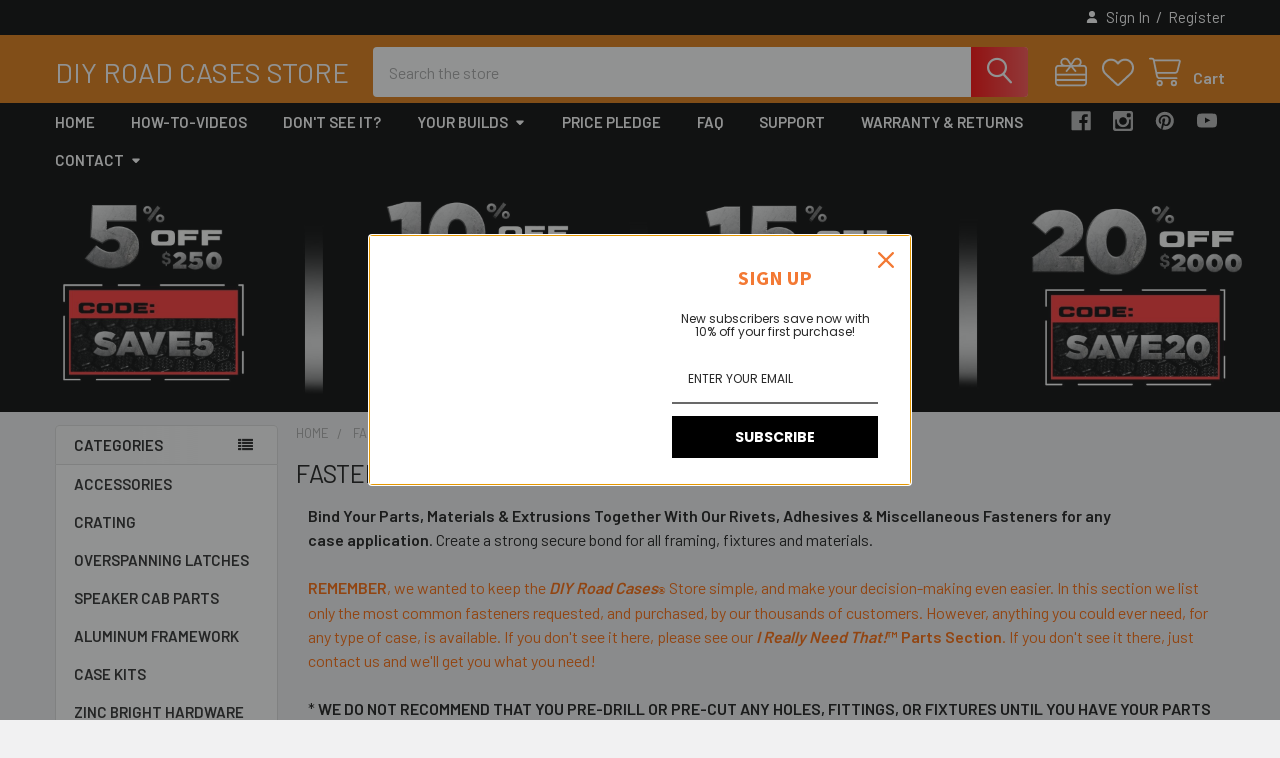

--- FILE ---
content_type: text/html; charset=UTF-8
request_url: https://diyroadcasesstore.com/rivets-fasteners-adhesives/
body_size: 28023
content:


    <!DOCTYPE html>
<html class="no-js" lang="en">
        <head>
        <title>FASTENERS AND ADHESIVES - DIY Road Cases Store</title>
        <link rel="dns-prefetch preconnect" href="https://cdn11.bigcommerce.com/s-01902" crossorigin><link rel="dns-prefetch preconnect" href="https://fonts.googleapis.com/" crossorigin><link rel="dns-prefetch preconnect" href="https://fonts.gstatic.com/" crossorigin>
        <meta name="keywords" content="how to build a road case, how to make a road case, how to build a flight case, road case parts, diy road case, diy road case video, diy road case videos, build your own case, build your own road case, build a road case, build road cases, road case, flight case,  drum case, guitar case, keyboard case, music instrument case, case, case parts"><link rel='canonical' href='https://diyroadcasesstore.com/rivets-fasteners-adhesives/' /><meta name='platform' content='bigcommerce.stencil' />
        
        

        <link href="https://cdn11.bigcommerce.com/s-01902/product_images/favicon_ORANGE.ico" rel="shortcut icon">
        <meta name="viewport" content="width=device-width, initial-scale=1">

        <script nonce="">
            document.documentElement.className = document.documentElement.className.replace('no-js', 'js');
        </script>

        <script nonce="">
    function browserSupportsAllFeatures() {
        return window.Promise
            && window.fetch
            && window.URL
            && window.URLSearchParams
            && window.WeakMap
            // object-fit support
            && ('objectFit' in document.documentElement.style);
    }

    function loadScript(src) {
        var js = document.createElement('script');
        js.src = src;
        js.nonce = '';
        js.onerror = function () {
            console.error('Failed to load polyfill script ' + src);
        };
        document.head.appendChild(js);
    }

    if (!browserSupportsAllFeatures()) {
        loadScript('https://cdn11.bigcommerce.com/s-01902/stencil/116e6b40-4655-013e-706d-1e4635c85b15/dist/theme-bundle.polyfills.js');
    }
</script>
        <script nonce="">window.consentManagerTranslations = `{"locale":"en","locales":{"consent_manager.data_collection_warning":"en","consent_manager.accept_all_cookies":"en","consent_manager.gdpr_settings":"en","consent_manager.data_collection_preferences":"en","consent_manager.manage_data_collection_preferences":"en","consent_manager.use_data_by_cookies":"en","consent_manager.data_categories_table":"en","consent_manager.allow":"en","consent_manager.accept":"en","consent_manager.deny":"en","consent_manager.dismiss":"en","consent_manager.reject_all":"en","consent_manager.category":"en","consent_manager.purpose":"en","consent_manager.functional_category":"en","consent_manager.functional_purpose":"en","consent_manager.analytics_category":"en","consent_manager.analytics_purpose":"en","consent_manager.targeting_category":"en","consent_manager.advertising_category":"en","consent_manager.advertising_purpose":"en","consent_manager.essential_category":"en","consent_manager.esential_purpose":"en","consent_manager.yes":"en","consent_manager.no":"en","consent_manager.not_available":"en","consent_manager.cancel":"en","consent_manager.save":"en","consent_manager.back_to_preferences":"en","consent_manager.close_without_changes":"en","consent_manager.unsaved_changes":"en","consent_manager.by_using":"en","consent_manager.agree_on_data_collection":"en","consent_manager.change_preferences":"en","consent_manager.cancel_dialog_title":"en","consent_manager.privacy_policy":"en","consent_manager.allow_category_tracking":"en","consent_manager.disallow_category_tracking":"en"},"translations":{"consent_manager.data_collection_warning":"We use cookies (and other similar technologies) to collect data to improve your shopping experience.","consent_manager.accept_all_cookies":"Accept All Cookies","consent_manager.gdpr_settings":"Settings","consent_manager.data_collection_preferences":"Website Data Collection Preferences","consent_manager.manage_data_collection_preferences":"Manage Website Data Collection Preferences","consent_manager.use_data_by_cookies":" uses data collected by cookies and JavaScript libraries to improve your shopping experience.","consent_manager.data_categories_table":"The table below outlines how we use this data by category. To opt out of a category of data collection, select 'No' and save your preferences.","consent_manager.allow":"Allow","consent_manager.accept":"Accept","consent_manager.deny":"Deny","consent_manager.dismiss":"Dismiss","consent_manager.reject_all":"Reject all","consent_manager.category":"Category","consent_manager.purpose":"Purpose","consent_manager.functional_category":"Functional","consent_manager.functional_purpose":"Enables enhanced functionality, such as videos and live chat. If you do not allow these, then some or all of these functions may not work properly.","consent_manager.analytics_category":"Analytics","consent_manager.analytics_purpose":"Provide statistical information on site usage, e.g., web analytics so we can improve this website over time.","consent_manager.targeting_category":"Targeting","consent_manager.advertising_category":"Advertising","consent_manager.advertising_purpose":"Used to create profiles or personalize content to enhance your shopping experience.","consent_manager.essential_category":"Essential","consent_manager.esential_purpose":"Essential for the site and any requested services to work, but do not perform any additional or secondary function.","consent_manager.yes":"Yes","consent_manager.no":"No","consent_manager.not_available":"N/A","consent_manager.cancel":"Cancel","consent_manager.save":"Save","consent_manager.back_to_preferences":"Back to Preferences","consent_manager.close_without_changes":"You have unsaved changes to your data collection preferences. Are you sure you want to close without saving?","consent_manager.unsaved_changes":"You have unsaved changes","consent_manager.by_using":"By using our website, you're agreeing to our","consent_manager.agree_on_data_collection":"By using our website, you're agreeing to the collection of data as described in our ","consent_manager.change_preferences":"You can change your preferences at any time","consent_manager.cancel_dialog_title":"Are you sure you want to cancel?","consent_manager.privacy_policy":"Privacy Policy","consent_manager.allow_category_tracking":"Allow [CATEGORY_NAME] tracking","consent_manager.disallow_category_tracking":"Disallow [CATEGORY_NAME] tracking"}}`;</script>

        <script nonce="">
            window.lazySizesConfig = window.lazySizesConfig || {};
            window.lazySizesConfig.loadMode = 1;
        </script>
        <script async src="https://cdn11.bigcommerce.com/s-01902/stencil/116e6b40-4655-013e-706d-1e4635c85b15/dist/theme-bundle.head_async.js" nonce=""></script>

            <link href="https://fonts.googleapis.com/css?family=Barlow:600,400&display=block" rel="stylesheet">
            <script async src="https://cdn11.bigcommerce.com/s-01902/stencil/116e6b40-4655-013e-706d-1e4635c85b15/dist/theme-bundle.font.js" nonce=""></script>
            <link data-stencil-stylesheet href="https://cdn11.bigcommerce.com/s-01902/stencil/116e6b40-4655-013e-706d-1e4635c85b15/css/theme-a12e8c00-d412-013e-f8fe-3e73ab65dab6.css" rel="stylesheet">
            <!-- Start Tracking Code for analytics_facebook -->

<script>
!function(f,b,e,v,n,t,s){if(f.fbq)return;n=f.fbq=function(){n.callMethod?n.callMethod.apply(n,arguments):n.queue.push(arguments)};if(!f._fbq)f._fbq=n;n.push=n;n.loaded=!0;n.version='2.0';n.queue=[];t=b.createElement(e);t.async=!0;t.src=v;s=b.getElementsByTagName(e)[0];s.parentNode.insertBefore(t,s)}(window,document,'script','https://connect.facebook.net/en_US/fbevents.js');

fbq('set', 'autoConfig', 'false', '275597267179148');
fbq('dataProcessingOptions', ['LDU'], 0, 0);
fbq('init', '275597267179148', {"external_id":"c210526f-a09a-4de8-b4f0-9f96cd690899"});
fbq('set', 'agent', 'bigcommerce', '275597267179148');

function trackEvents() {
    var pathName = window.location.pathname;

    fbq('track', 'PageView', {}, "");

    // Search events start -- only fire if the shopper lands on the /search.php page
    if (pathName.indexOf('/search.php') === 0 && getUrlParameter('search_query')) {
        fbq('track', 'Search', {
            content_type: 'product_group',
            content_ids: [],
            search_string: getUrlParameter('search_query')
        });
    }
    // Search events end

    // Wishlist events start -- only fire if the shopper attempts to add an item to their wishlist
    if (pathName.indexOf('/wishlist.php') === 0 && getUrlParameter('added_product_id')) {
        fbq('track', 'AddToWishlist', {
            content_type: 'product_group',
            content_ids: []
        });
    }
    // Wishlist events end

    // Lead events start -- only fire if the shopper subscribes to newsletter
    if (pathName.indexOf('/subscribe.php') === 0 && getUrlParameter('result') === 'success') {
        fbq('track', 'Lead', {});
    }
    // Lead events end

    // Registration events start -- only fire if the shopper registers an account
    if (pathName.indexOf('/login.php') === 0 && getUrlParameter('action') === 'account_created') {
        fbq('track', 'CompleteRegistration', {}, "");
    }
    // Registration events end

    

    function getUrlParameter(name) {
        var cleanName = name.replace(/[\[]/, '\[').replace(/[\]]/, '\]');
        var regex = new RegExp('[\?&]' + cleanName + '=([^&#]*)');
        var results = regex.exec(window.location.search);
        return results === null ? '' : decodeURIComponent(results[1].replace(/\+/g, ' '));
    }
}

if (window.addEventListener) {
    window.addEventListener("load", trackEvents, false)
}
</script>
<noscript><img height="1" width="1" style="display:none" alt="null" src="https://www.facebook.com/tr?id=275597267179148&ev=PageView&noscript=1&a=plbigcommerce1.2&eid="/></noscript>

<!-- End Tracking Code for analytics_facebook -->

<!-- Start Tracking Code for analytics_googleanalytics4 -->

<script data-cfasync="false" src="https://cdn11.bigcommerce.com/shared/js/google_analytics4_bodl_subscribers-358423becf5d870b8b603a81de597c10f6bc7699.js" integrity="sha256-gtOfJ3Avc1pEE/hx6SKj/96cca7JvfqllWA9FTQJyfI=" crossorigin="anonymous"></script>
<script data-cfasync="false">
  (function () {
    window.dataLayer = window.dataLayer || [];

    function gtag(){
        dataLayer.push(arguments);
    }

    function initGA4(event) {
         function setupGtag() {
            function configureGtag() {
                gtag('js', new Date());
                gtag('set', 'developer_id.dMjk3Nj', true);
                gtag('config', 'G-RP39TZKBFY');
            }

            var script = document.createElement('script');

            script.src = 'https://www.googletagmanager.com/gtag/js?id=G-RP39TZKBFY';
            script.async = true;
            script.onload = configureGtag;

            document.head.appendChild(script);
        }

        setupGtag();

        if (typeof subscribeOnBodlEvents === 'function') {
            subscribeOnBodlEvents('G-RP39TZKBFY', false);
        }

        window.removeEventListener(event.type, initGA4);
    }

    

    var eventName = document.readyState === 'complete' ? 'consentScriptsLoaded' : 'DOMContentLoaded';
    window.addEventListener(eventName, initGA4, false);
  })()
</script>

<!-- End Tracking Code for analytics_googleanalytics4 -->

<!-- Start Tracking Code for analytics_siteverification -->

<meta name="p:domain_verify" content="fd5ea08d3d42dccdb438ab5cb808b14a"/>


<!-- End Tracking Code for analytics_siteverification -->


<script type="text/javascript" src="https://checkout-sdk.bigcommerce.com/v1/loader.js" defer ></script>
<script type="text/javascript">
fbq('track', 'ViewCategory', {"content_ids":["1487","458","459","489","481","482","483","107","455"],"content_type":"product_group","content_category":"FASTENERS AND ADHESIVES"});
</script>
<script type="text/javascript">
var BCData = {};
</script>
<!-- Global site tag (gtag.js) - Google Analytics -->
<script async src="https://www.googletagmanager.com/gtag/js?id=G-RP39TZKBFY"></script>
<script>
  window.dataLayer = window.dataLayer || [];
  function gtag(){dataLayer.push(arguments);}
  gtag('js', new Date());

  gtag('config', 'G-RP39TZKBFY');
</script><script type="text/javascript">

!function(e){if(!window.pintrk){window.pintrk=function()

{window.pintrk.queue.push(Array.prototype.slice.call(arguments))};var

n=window.pintrk;n.queue=[],n.version="3.0";var

t=document.createElement("script");t.async=!0,t.src=e;var

r=document.getElementsByTagName("script")[0];r.parentNode.insertBefore(t,r)}}

("https://s.pinimg.com/ct/core.js");



pintrk('load','2612412698185', { em: '%%GLOBAL_BillingEmail%%', });

pintrk('page');

</script>

 <script data-cfasync="false" src="https://microapps.bigcommerce.com/bodl-events/1.9.4/index.js" integrity="sha256-Y0tDj1qsyiKBRibKllwV0ZJ1aFlGYaHHGl/oUFoXJ7Y=" nonce="" crossorigin="anonymous"></script>
 <script data-cfasync="false" nonce="">

 (function() {
    function decodeBase64(base64) {
       const text = atob(base64);
       const length = text.length;
       const bytes = new Uint8Array(length);
       for (let i = 0; i < length; i++) {
          bytes[i] = text.charCodeAt(i);
       }
       const decoder = new TextDecoder();
       return decoder.decode(bytes);
    }
    window.bodl = JSON.parse(decodeBase64("[base64]"));
 })()

 </script>

<script nonce="">
(function () {
    var xmlHttp = new XMLHttpRequest();

    xmlHttp.open('POST', 'https://bes.gcp.data.bigcommerce.com/nobot');
    xmlHttp.setRequestHeader('Content-Type', 'application/json');
    xmlHttp.send('{"store_id":"6324","timezone_offset":"-7.0","timestamp":"2026-01-22T06:43:03.29689300Z","visit_id":"207f9f62-b83c-47e9-badb-06b7945785d1","channel_id":1}');
})();
</script>

        

        <!-- snippet location htmlhead -->

         
    </head>
    <body class="csscolumns papaSupermarket-layout--left-sidebar
        papaSupermarket-style--modern
        papaSupermarket-pageType--category
        papaSupermarket-page--pages-category
        emthemesModez-productUniform
        
        papaSupermarket--showAllCategoriesMenu
        
        
        
        
        
        
        " id="topOfPage">


        <!-- snippet location header -->
        <svg data-src="https://cdn11.bigcommerce.com/s-01902/stencil/116e6b40-4655-013e-706d-1e4635c85b15/img/icon-sprite.svg" class="icons-svg-sprite"></svg>

            <div data-emthemesmodez-remote-banner="emthemesModezBannersBlockAdvTopHeader"></div>
<header class="header" role="banner" >
    <a href="#" class="mobileMenu-toggle" data-mobile-menu-toggle="menu">
        <span class="mobileMenu-toggleIcon">Toggle menu</span>
    </a>

        <div class="emthemesModez-header-topSection">
            <div class="container">
                <nav class="navUser navUser--storeInfo">
    <ul class="navUser-section">
    </ul>
</nav>

<nav class="navUser">


        
    <ul class="navUser-section">
        


        <li class="navUser-item navUser-item--account">
                <a class="navUser-action" href="/login.php">
                    <i class="icon"><svg><use href="#icon-user-solid" /></svg></i>
                    <span class="navUser-item-loginLabel">Sign In</span>
                </a>
                    <span class="navUser-or">/</span> <a class="navUser-action" href="/login.php?action=create_account">Register</a>
        </li>
    </ul>
</nav>            </div>
        </div>

    <div class="emthemesModez-header-userSection emthemesModez-header-userSection--logo-left">
        <div class="container">
                <div class="header-logo header-logo--left">
                    <a href="https://diyroadcasesstore.com/" data-instantload='{"page":"home"}'>
        <span class="header-logo-text">DIY Road Cases Store</span>
</a>
                </div>

            <nav class="navUser">
    
    <ul class="navUser-section navUser-section--alt">
        <li class="navUser-item navUser-item--recentlyViewed">
            <a class="navUser-action navUser-action--recentlyViewed" href="#recently-viewed" data-dropdown="recently-viewed-dropdown" data-options="align:right" title="Recently Viewed" style="display:none">
                <i class="icon"><svg><use href="#icon-recent-list" /></svg></i>
                <span class="navUser-item-recentlyViewedLabel"><span class='firstword'>Recently </span>Viewed</span>
            </a>
            <div class="dropdown-menu" id="recently-viewed-dropdown" data-dropdown-content aria-hidden="true"></div>
        </li>

            <li class="navUser-item">
                <a class="navUser-action navUser-action--giftCert" href="/giftcertificates.php" title="Gift Certificates">
                    <i class="icon"><svg><use href="#icon-gift" /></svg></i>
                    <span class="navUser-item-giftCertLabel"><span class='firstword'>Gift </span>Certificates</span>
                </a>
            </li>

            <li class="navUser-item">
                <a class="navUser-action navUser-action--wishlist" href="/wishlist.php" title="Wish Lists">
                    <i class="icon"><svg><use href="#icon-heart" /></svg></i>
                    <span class="navUser-item-wishlistLabel"><span class='firstword'>Wish </span>Lists</span>
                </a>
            </li>
        


        <li class="navUser-item navUser-item--cart">
            <a
                class="navUser-action navUser-action--cart"
                data-cart-preview
                data-dropdown="cart-preview-dropdown"
                data-options="align:right"
                href="/cart.php"
                title="Cart">
                <i class="icon"><svg><use href="#icon-cart" /></svg></i>
                <span class="_rows">
                    <span class="countPill cart-quantity"></span>
                    <span class="navUser-item-cartLabel">Cart</span>
                </span>
            </a>

            <div class="dropdown-menu" id="cart-preview-dropdown" data-dropdown-content aria-hidden="true"></div>
        </li>
    </ul>
</nav>

            <div class="emthemesModez-quickSearch" data-prevent-quick-search-close>
    <!-- snippet location forms_search -->
    <form class="form" action="/search.php">
        <fieldset class="form-fieldset">
            <div class="form-field">
                <label class="is-srOnly" for="search_query">Search</label>
                <div class="form-prefixPostfix wrap">
                    <input class="form-input" data-search-quick name="search_query" id="search_query" data-error-message="Search field cannot be empty." placeholder="Search the store" autocomplete="off">
                    <input type="submit" class="button button--primary form-prefixPostfix-button--postfix" value="Search" />
                </div>
            </div>
        </fieldset>
    </form>
</div>        </div>
    </div>

    <div class="navPages-container navPages-container--bg" id="menu" data-menu>
        <div class="container">
            <nav class="navPages">

        <div class="emthemesModez-navPages-verticalCategories-container">
            <a class="navPages-action has-subMenu" role="none">Categories</a>
            <div class="emthemesModez-verticalCategories is-open " id="emthemesModez-verticalCategories" data-emthemesmodez-fix-height="emthemesModez-section1-container">
                <ul class="navPages-list navPages-list--categories">

                            <li class="navPages-item">
                                <a class="navPages-action" href="https://diyroadcasesstore.com/categories/accessories.html" data-instantload >ACCESSORIES</a>
                            </li>
                            <li class="navPages-item">
                                <a class="navPages-action" href="https://diyroadcasesstore.com/categories/crating.html" data-instantload >CRATING</a>
                            </li>
                            <li class="navPages-item">
                                <a class="navPages-action" href="https://diyroadcasesstore.com/categories/overspanning-latches.html" data-instantload >OVERSPANNING LATCHES</a>
                            </li>
                            <li class="navPages-item">
                                <a class="navPages-action" href="https://diyroadcasesstore.com/categories/speaker-cab-parts.html" data-instantload >SPEAKER CAB PARTS</a>
                            </li>
                            <li class="navPages-item">
                                <a class="navPages-action" href="https://diyroadcasesstore.com/categories/Extrusions/" data-instantload >ALUMINUM FRAMEWORK</a>
                            </li>
                            <li class="navPages-item">
                                <a class="navPages-action" href="https://diyroadcasesstore.com/categories/case-kits.html" data-instantload >CASE KITS</a>
                            </li>
                            <li class="navPages-item">
                                <a class="navPages-action" href="https://diyroadcasesstore.com/categories/zinc-bright-hardware.html" data-instantload >ZINC BRIGHT HARDWARE</a>
                            </li>
                            <li class="navPages-item">
                                <a class="navPages-action" href="https://diyroadcasesstore.com/categories/black-hardware.html" data-instantload >BLACK HARDWARE</a>
                            </li>
                            <li class="navPages-item">
                                <a class="navPages-action" href="https://diyroadcasesstore.com/categories/case-wall-materials.html" data-instantload >CASE WALL MATERIALS</a>
                            </li>
                            <li class="navPages-item">
                                <a class="navPages-action" href="https://diyroadcasesstore.com/categories/casters.html" data-instantload >CASTERS</a>
                            </li>
                            <li class="navPages-item">
                                <a class="navPages-action" href="https://diyroadcasesstore.com/categories/corners.html" data-instantload >CORNERS</a>
                            </li>
                            <li class="navPages-item">
                                <a class="navPages-action" href="https://diyroadcasesstore.com/categories/Corner-Braces/" data-instantload >CORNER BRACE CLAMPS</a>
                            </li>
                            <li class="navPages-item">
                                <a class="navPages-action" href="https://diyroadcasesstore.com/rivets-fasteners-adhesives/" data-instantload >FASTENERS AND ADHESIVES</a>
                            </li>
                            <li class="navPages-item">
                                <a class="navPages-action" href="https://diyroadcasesstore.com/categories/feet-and-bumpers.html" data-instantload >FEET AND BUMPERS </a>
                            </li>
                            <li class="navPages-item">
                                <a class="navPages-action" href="https://diyroadcasesstore.com/categories/foam-carpet.html" data-instantload >FOAM &amp; CARPET</a>
                            </li>
                            <li class="navPages-item">
                                <a class="navPages-action" href="https://diyroadcasesstore.com/categories/Handles/" data-instantload >HANDLES</a>
                            </li>
                            <li class="navPages-item">
                                <a class="navPages-action" href="https://diyroadcasesstore.com/categories/hinges-and-lid-stays.html" data-instantload >HINGES AND LID STAYS</a>
                            </li>
                            <li class="navPages-item">
                                <a class="navPages-action" href="https://diyroadcasesstore.com/categories/latches.html" data-instantload >LATCHES</a>
                            </li>
                            <li class="navPages-item">
                                <a class="navPages-action" href="https://diyroadcasesstore.com/categories/Rack%252dmount-Gear/" data-instantload >RACK-MOUNT GEAR</a>
                            </li>
                            <li class="navPages-item">
                                <a class="navPages-action" href="https://diyroadcasesstore.com/categories/specialty-parts.html" data-instantload >SPECIALTY PARTS</a>
                            </li>
                            <li class="navPages-item">
                                <a class="navPages-action" href="https://diyroadcasesstore.com/categories/case-styles-selector.html" data-instantload >CASE STYLES SELECTOR</a>
                            </li>
                            <li class="navPages-item">
                                <a class="navPages-action" href="https://diyroadcasesstore.com/categories/how-to-educational-suite.html" data-instantload >HOW-TO EDUCATIONAL SUITE</a>
                            </li>
                            <li class="navPages-item">
                                <a class="navPages-action" href="https://diyroadcasesstore.com/categories/how-to-videos.html" data-instantload >HOW-TO VIDEOS</a>
                            </li>
                            <li class="navPages-item">
                                <a class="navPages-action" href="https://diyroadcasesstore.com/categories/photo-booth-parts.html" data-instantload >PHOTO BOOTH SOLUTIONS</a>
                            </li>
                            <li class="navPages-item">
                                <a class="navPages-action" href="https://diyroadcasesstore.com/categories/dj-solutions.html" data-instantload >DJ CASE SOLUTIONS</a>
                            </li>
                            <li class="navPages-item">
                                <a class="navPages-action" href="https://diyroadcasesstore.com/categories/shipping-payments.html" data-instantload >SHIPPING PAYMENTS</a>
                            </li>
                    
                </ul>
            </div>
        </div>
    
    
        <ul class="navPages-list">
                <li class="navPages-item">
                    <a class="navPages-action" data-instantload href="https://www.diyroadcasesstore.com/">Home</a>
                </li>
                <li class="navPages-item">
                    <a class="navPages-action" data-instantload href="https://www.diyroadcasesstore.com/categories/how-to-videos.html">How-To-Videos</a>
                </li>
                <li class="navPages-item">
                    <a class="navPages-action" data-instantload href="https://diyroadcasesstore.com/dont-see-it/">Don&#x27;t See It?</a>
                </li>
                <li class="navPages-item">
                    <a class="navPages-action has-subMenu" href="https://diyroadcasesstore.com/your-builds/" 
    data-instantload
    data-collapsible="navPages-page-3"
    data-collapsible-disabled-breakpoint="medium"
    data-collapsible-disabled-state="open"
    data-collapsible-enabled-state="closed">
    Your Builds <i class="icon navPages-action-moreIcon" aria-hidden="true"><svg><use href="#icon-caret-down" /></svg></i>
</a>
<div class="navPage-subMenu navPage-subMenu--standard" id="navPages-page-3" aria-hidden="true" tabindex="-1">
    <ul class="navPage-subMenu-list">
        <li class="navPage-subMenu-item">
            <a class="navPage-subMenu-action navPages-action" data-instantload href="https://diyroadcasesstore.com/your-builds/">Your Builds</a>
        </li>
            <li class="navPage-subMenu-item">
                    <a class="navPage-subMenu-action navPages-action" data-instantload href="https://diyroadcasesstore.com/more-builds/">More Builds</a>
            </li>
    </ul>
</div>
                </li>
                <li class="navPages-item">
                    <a class="navPages-action" data-instantload href="https://diyroadcasesstore.com/pages/Price-Pledge.html">Price Pledge</a>
                </li>
                <li class="navPages-item">
                    <a class="navPages-action" data-instantload href="https://diyroadcasesstore.com/faq/">FAQ</a>
                </li>
                <li class="navPages-item">
                    <a class="navPages-action" data-instantload href="https://diyroadcasesstore.com/support/">Support</a>
                </li>
                <li class="navPages-item">
                    <a class="navPages-action" data-instantload href="https://diyroadcasesstore.com/warranty-returns/">Warranty &amp; Returns</a>
                </li>
                <li class="navPages-item">
                    <a class="navPages-action has-subMenu" href="https://diyroadcasesstore.com/pages/Contact.html" 
    data-instantload
    data-collapsible="navPages-page-8"
    data-collapsible-disabled-breakpoint="medium"
    data-collapsible-disabled-state="open"
    data-collapsible-enabled-state="closed">
    Contact <i class="icon navPages-action-moreIcon" aria-hidden="true"><svg><use href="#icon-caret-down" /></svg></i>
</a>
<div class="navPage-subMenu navPage-subMenu--standard" id="navPages-page-8" aria-hidden="true" tabindex="-1">
    <ul class="navPage-subMenu-list">
        <li class="navPage-subMenu-item">
            <a class="navPage-subMenu-action navPages-action" data-instantload href="https://diyroadcasesstore.com/pages/Contact.html">Contact</a>
        </li>
            <li class="navPage-subMenu-item">
                    <a class="navPage-subMenu-action navPages-action" data-instantload href="https://diyroadcasesstore.com/message-us/">Message Us </a>
            </li>
    </ul>
</div>
                </li>
        </ul>
    <ul class="navPages-list navPages-list--user ">
            <li class="navPages-item">
                <a class="navPages-action" href="/giftcertificates.php">Gift Certificates</a>
            </li>
            <li class="navPages-item">
                <a class="navPages-action navPages-action--compare" href="/compare" data-compare-nav>Compare <span class="countPill countPill--positive countPill--alt"></span></a>
            </li>
            <li class="navPages-item">
                <a class="navPages-action" href="/login.php">Sign In</a>
                    <a class="navPages-action" href="/login.php?action=create_account">Register</a>
            </li>

    </ul>

    <div class="navPages-socials">
            <ul class="socialLinks socialLinks--dark">
                <li class="socialLinks-item">
                    <a class="icon icon--facebook"
                    href="https://www.facebook.com/diyroadcases"
                    target="_blank"
                    rel="noopener"
                    title="Facebook"
                    >
                        <span class="aria-description--hidden">Facebook</span>
                        <svg>
                            <use href="#icon-facebook"/>
                        </svg>
                    </a>
                </li>
                <li class="socialLinks-item">
                    <a class="icon icon--instagram"
                    href="http://instagram.com/diyroadcases"
                    target="_blank"
                    rel="noopener"
                    title="Instagram"
                    >
                        <span class="aria-description--hidden">Instagram</span>
                        <svg>
                            <use href="#icon-instagram"/>
                        </svg>
                    </a>
                </li>
                <li class="socialLinks-item">
                    <a class="icon icon--pinterest"
                    href="https://www.pinterest.com/DIYroadcases"
                    target="_blank"
                    rel="noopener"
                    title="Pinterest"
                    >
                        <span class="aria-description--hidden">Pinterest</span>
                        <svg>
                            <use href="#icon-pinterest"/>
                        </svg>
                    </a>
                </li>
                <li class="socialLinks-item">
                    <a class="icon icon--youtube"
                    href="https://www.youtube.com/user/DIYRoadCasesTV"
                    target="_blank"
                    rel="noopener"
                    title="Youtube"
                    >
                        <span class="aria-description--hidden">Youtube</span>
                        <svg>
                            <use href="#icon-youtube"/>
                        </svg>
                    </a>
                </li>
    </ul>
    </div>
</nav>
        </div>
    </div>

    <div data-content-region="header_navigation_bottom--global"><div data-layout-id="c87ef658-b073-49ff-9415-cff9276c7263">       <div data-sub-layout-container="f30536dd-29a3-4d6b-aad4-93b3335c60c3" data-layout-name="Layout">
    <style data-container-styling="f30536dd-29a3-4d6b-aad4-93b3335c60c3">
        [data-sub-layout-container="f30536dd-29a3-4d6b-aad4-93b3335c60c3"] {
            box-sizing: border-box;
            display: flex;
            flex-wrap: wrap;
            z-index: 0;
            position: relative;
            height: ;
            padding-top: 0px;
            padding-right: 0px;
            padding-bottom: 0px;
            padding-left: 0px;
            margin-top: 0px;
            margin-right: 0px;
            margin-bottom: 0px;
            margin-left: 0px;
            border-width: 0px;
            border-style: solid;
            border-color: #333333;
        }

        [data-sub-layout-container="f30536dd-29a3-4d6b-aad4-93b3335c60c3"]:after {
            display: block;
            position: absolute;
            top: 0;
            left: 0;
            bottom: 0;
            right: 0;
            background-size: cover;
            z-index: auto;
        }
    </style>

    <div data-sub-layout="6fe30a7e-858b-4566-9fc7-aa7d4ec5b8ba">
        <style data-column-styling="6fe30a7e-858b-4566-9fc7-aa7d4ec5b8ba">
            [data-sub-layout="6fe30a7e-858b-4566-9fc7-aa7d4ec5b8ba"] {
                display: flex;
                flex-direction: column;
                box-sizing: border-box;
                flex-basis: 100%;
                max-width: 100%;
                z-index: 0;
                position: relative;
                height: ;
                padding-top: 0px;
                padding-right: 10.5px;
                padding-bottom: 0px;
                padding-left: 10.5px;
                margin-top: 0px;
                margin-right: 0px;
                margin-bottom: 0px;
                margin-left: 0px;
                border-width: 0px;
                border-style: solid;
                border-color: #333333;
                justify-content: center;
            }
            [data-sub-layout="6fe30a7e-858b-4566-9fc7-aa7d4ec5b8ba"]:after {
                display: block;
                position: absolute;
                top: 0;
                left: 0;
                bottom: 0;
                right: 0;
                background-size: cover;
                z-index: auto;
            }
            @media only screen and (max-width: 700px) {
                [data-sub-layout="6fe30a7e-858b-4566-9fc7-aa7d4ec5b8ba"] {
                    flex-basis: 100%;
                    max-width: 100%;
                }
            }
        </style>
    </div>
</div>

</div></div>
</header>

<div class="emthemesModez-quickSearch emthemesModez-quickSearch--mobileOnly" data-prevent-quick-search-close>
    <!-- snippet location forms_search -->
    <form class="form" action="/search.php">
        <fieldset class="form-fieldset">
            <div class="form-field">
                <label class="is-srOnly" for="search_query_mobile">Search</label>
                <div class="form-prefixPostfix wrap">
                    <input class="form-input" data-search-quick name="search_query" id="search_query_mobile" data-error-message="Search field cannot be empty." placeholder="Search the store" autocomplete="off">
                    <input type="submit" class="button button--primary form-prefixPostfix-button--postfix" value="Search" />
                </div>
            </div>
        </fieldset>
    </form>
</div>
<div class="dropdown dropdown--quickSearch" id="quickSearch" aria-hidden="true" tabindex="-1" data-prevent-quick-search-close>
    <div class="container">
        <section class="quickSearchResults" data-bind="html: results"></section>
    </div>
</div>
<div class="emthemesModez-overlay"></div>

<div data-content-region="header_bottom--global"><div data-layout-id="e92d0fef-356c-4ceb-a062-ef75bbd19659">       <div data-sub-layout-container="2d101612-b778-43f9-9da7-f9c811b8066d" data-layout-name="Layout">
    <style data-container-styling="2d101612-b778-43f9-9da7-f9c811b8066d">
        [data-sub-layout-container="2d101612-b778-43f9-9da7-f9c811b8066d"] {
            box-sizing: border-box;
            display: flex;
            flex-wrap: wrap;
            z-index: 0;
            position: relative;
            height: ;
            padding-top: 0px;
            padding-right: 0px;
            padding-bottom: 0px;
            padding-left: 0px;
            margin-top: 0px;
            margin-right: 0px;
            margin-bottom: 0px;
            margin-left: 0px;
            border-width: 0px;
            border-style: solid;
            border-color: #333333;
        }

        [data-sub-layout-container="2d101612-b778-43f9-9da7-f9c811b8066d"]:after {
            display: block;
            position: absolute;
            top: 0;
            left: 0;
            bottom: 0;
            right: 0;
            background-size: cover;
            z-index: auto;
        }
    </style>

    <div data-sub-layout="573ea5a2-4e33-47ae-9649-497828447bb1">
        <style data-column-styling="573ea5a2-4e33-47ae-9649-497828447bb1">
            [data-sub-layout="573ea5a2-4e33-47ae-9649-497828447bb1"] {
                display: flex;
                flex-direction: column;
                box-sizing: border-box;
                flex-basis: 100%;
                max-width: 100%;
                z-index: 0;
                position: relative;
                height: calc(1 * 100vw * 0.18181818181818182);
                padding-top: 0px;
                padding-right: 0px;
                padding-bottom: 0px;
                padding-left: 0px;
                margin-top: 0px;
                margin-right: 0px;
                margin-bottom: 0px;
                margin-left: 0px;
                border-width: 0px;
                border-style: solid;
                border-color: #333333;
                justify-content: center;
            }
            [data-sub-layout="573ea5a2-4e33-47ae-9649-497828447bb1"]:after {
                display: block;
                position: absolute;
                top: 0;
                left: 0;
                bottom: 0;
                right: 0;
                background-image: url('https://cdn11.bigcommerce.com/s-01902/images/stencil/original/image-manager/diy-road-cases-save-web-header.jpeg?t=1768462480');
                background-repeat: no-repeat;
                opacity: calc(100 / 100);
                background-size: cover;
                background-position-x:
                    center;
                background-position-y:
                    center;
                z-index: -1;
                content: '';
            }
            @media only screen and (max-width: 700px) {
                [data-sub-layout="573ea5a2-4e33-47ae-9649-497828447bb1"] {
                    flex-basis: 100%;
                    max-width: 100%;
                }
            }
        </style>
    </div>
</div>

</div></div>
<div data-content-region="header_bottom"></div>

    <div data-emthemesmodez-remote-banner="emthemesModezBannersBlockAfterHeader"></div>
        <div class="body" data-currency-code="USD">
     
    <div class="container">
        
<h1 class="page-heading page-heading--mobileOnly">FASTENERS AND ADHESIVES</h1>

<div class="page">
    <aside class="page-sidebar page-sidebar--top" id="faceted-search-container">
        <nav>
    <h2 class="is-srOnly">Sidebar</h2>
            <div class="sidebarBlock sidebarBlock--verticalCategories sidebarBlock--verticalAllCategories">
    <div class="emthemesModez-navPages-verticalCategories-container">
        <a class="navPages-action has-subMenu" role="none">Categories</a>
        <div class="emthemesModez-verticalCategories emthemesModez-verticalCategories--open" id="emthemesModez-verticalCategories-sidebar">
            <ul class="navPages-list navPages-list--categories">
                        <li class="navPages-item">
                            <a class="navPages-action" href="https://diyroadcasesstore.com/categories/accessories.html" data-instantload >ACCESSORIES</a>
                        </li>
                        <li class="navPages-item">
                            <a class="navPages-action" href="https://diyroadcasesstore.com/categories/crating.html" data-instantload >CRATING</a>
                        </li>
                        <li class="navPages-item">
                            <a class="navPages-action" href="https://diyroadcasesstore.com/categories/overspanning-latches.html" data-instantload >OVERSPANNING LATCHES</a>
                        </li>
                        <li class="navPages-item">
                            <a class="navPages-action" href="https://diyroadcasesstore.com/categories/speaker-cab-parts.html" data-instantload >SPEAKER CAB PARTS</a>
                        </li>
                        <li class="navPages-item">
                            <a class="navPages-action" href="https://diyroadcasesstore.com/categories/Extrusions/" data-instantload >ALUMINUM FRAMEWORK</a>
                        </li>
                        <li class="navPages-item">
                            <a class="navPages-action" href="https://diyroadcasesstore.com/categories/case-kits.html" data-instantload >CASE KITS</a>
                        </li>
                        <li class="navPages-item">
                            <a class="navPages-action" href="https://diyroadcasesstore.com/categories/zinc-bright-hardware.html" data-instantload >ZINC BRIGHT HARDWARE</a>
                        </li>
                        <li class="navPages-item">
                            <a class="navPages-action" href="https://diyroadcasesstore.com/categories/black-hardware.html" data-instantload >BLACK HARDWARE</a>
                        </li>
                        <li class="navPages-item">
                            <a class="navPages-action" href="https://diyroadcasesstore.com/categories/case-wall-materials.html" data-instantload >CASE WALL MATERIALS</a>
                        </li>
                        <li class="navPages-item">
                            <a class="navPages-action" href="https://diyroadcasesstore.com/categories/casters.html" data-instantload >CASTERS</a>
                        </li>
                        <li class="navPages-item">
                            <a class="navPages-action" href="https://diyroadcasesstore.com/categories/corners.html" data-instantload >CORNERS</a>
                        </li>
                        <li class="navPages-item">
                            <a class="navPages-action" href="https://diyroadcasesstore.com/categories/Corner-Braces/" data-instantload >CORNER BRACE CLAMPS</a>
                        </li>
                        <li class="navPages-item">
                            <a class="navPages-action" href="https://diyroadcasesstore.com/rivets-fasteners-adhesives/" data-instantload data-current-category>FASTENERS AND ADHESIVES</a>
                        </li>
                        <li class="navPages-item">
                            <a class="navPages-action" href="https://diyroadcasesstore.com/categories/feet-and-bumpers.html" data-instantload >FEET AND BUMPERS </a>
                        </li>
                        <li class="navPages-item">
                            <a class="navPages-action" href="https://diyroadcasesstore.com/categories/foam-carpet.html" data-instantload >FOAM &amp; CARPET</a>
                        </li>
                        <li class="navPages-item">
                            <a class="navPages-action" href="https://diyroadcasesstore.com/categories/Handles/" data-instantload >HANDLES</a>
                        </li>
                        <li class="navPages-item">
                            <a class="navPages-action" href="https://diyroadcasesstore.com/categories/hinges-and-lid-stays.html" data-instantload >HINGES AND LID STAYS</a>
                        </li>
                        <li class="navPages-item">
                            <a class="navPages-action" href="https://diyroadcasesstore.com/categories/latches.html" data-instantload >LATCHES</a>
                        </li>
                        <li class="navPages-item">
                            <a class="navPages-action" href="https://diyroadcasesstore.com/categories/Rack%252dmount-Gear/" data-instantload >RACK-MOUNT GEAR</a>
                        </li>
                        <li class="navPages-item">
                            <a class="navPages-action" href="https://diyroadcasesstore.com/categories/specialty-parts.html" data-instantload >SPECIALTY PARTS</a>
                        </li>
                        <li class="navPages-item">
                            <a class="navPages-action" href="https://diyroadcasesstore.com/categories/case-styles-selector.html" data-instantload >CASE STYLES SELECTOR</a>
                        </li>
                        <li class="navPages-item">
                            <a class="navPages-action" href="https://diyroadcasesstore.com/categories/how-to-educational-suite.html" data-instantload >HOW-TO EDUCATIONAL SUITE</a>
                        </li>
                        <li class="navPages-item">
                            <a class="navPages-action" href="https://diyroadcasesstore.com/categories/how-to-videos.html" data-instantload >HOW-TO VIDEOS</a>
                        </li>
                        <li class="navPages-item">
                            <a class="navPages-action" href="https://diyroadcasesstore.com/categories/photo-booth-parts.html" data-instantload >PHOTO BOOTH SOLUTIONS</a>
                        </li>
                        <li class="navPages-item">
                            <a class="navPages-action" href="https://diyroadcasesstore.com/categories/dj-solutions.html" data-instantload >DJ CASE SOLUTIONS</a>
                        </li>
                        <li class="navPages-item">
                            <a class="navPages-action" href="https://diyroadcasesstore.com/categories/shipping-payments.html" data-instantload >SHIPPING PAYMENTS</a>
                        </li>
                            </ul>
        </div>
    </div>
</div>
    
        

        <div class="emthemesModez-productsFilter ">
    <a href="#emthemesModez-productsFilter-formsb" role="button" class="button emthemesModez-productsFilter-toggle" aria-label="Options" data-collapsible
        data-collapsible-disabled-breakpoint="medium"
        data-collapsible-disabled-state="open"
        data-collapsible-enabled-state="closed"
    ><i class="fa fa-cog" aria-hidden="true"></i></a>
    <form class="actionBar" id="emthemesModez-productsFilter-formsb" method="get" data-sort-by>
        <fieldset class="form-fieldset actionBar-section actionBar-section--sort">
    <div class="form-field">
        <label class="form-label" for="sortsb">Sort By:</label>
        <select class="form-select" name="sort" id="sortsb">
            <option value="featured" selected>Featured Items</option>
            <option value="newest" >Newest Items</option>
            <option value="bestselling" >Best Selling</option>
            <option value="alphaasc" >A to Z</option>
            <option value="alphadesc" >Z to A</option>
            <option value="avgcustomerreview" >By Review</option>
            <option value="priceasc" >Price: Ascending</option>
            <option value="pricedesc" >Price: Descending</option>
        </select>
    </div>
</fieldset>

        <fieldset class="form-fieldset actionBar-section actionBar-section--productsPerPage">
    <div class="form-field">
        <label class="form-label" for="limitsb">Products Per Page:</label>
        <select class="form-select" name="limit" id="limitsb">
            <option value="8" >8</option>
            <option value="12" >12</option>
            <option value="16" >16</option>
            <option value="20" selected>20</option>
            <option value="40" >40</option>
            <option value="100" >100</option>
        </select>
    </div>
</fieldset>

        <fieldset class="form-fieldset actionBar-section actionBar-section--mode">
    <div class="form-field">
        <label class="form-label" for="mode">Columns:</label>
        <input class="form-radio" type="radio" name="mode" value="1" id="mode_1"  checked>
        <label class="form-option" for="mode_1"><span class="form-option-variant" title="1">1</span></label>
        <input class="form-radio" type="radio" name="mode" value="2" id="mode_2" >
        <label class="form-option" for="mode_2"><span class="form-option-variant" title="2">2</span></label>
        <input class="form-radio" type="radio" name="mode" value="3" id="mode_3" >
        <label class="form-option" for="mode_3"><span class="form-option-variant" title="3">3</span></label>
        <input class="form-radio" type="radio" name="mode" value="4" id="mode_4" >
        <label class="form-option" for="mode_4"><span class="form-option-variant" title="4">4</span></label>
        <input class="form-radio" type="radio" name="mode" value="6" id="mode_6" >
        <label class="form-option" for="mode_6"><span class="form-option-variant" title="6">6</span></label>

        <!--
        <input class="form-radio" type="radio" name="mode" value="grid" id="mode_grid" >
        <label class="form-option" for="mode_grid" aria-label="Grid"><span class="form-option-variant" title="Grid"><i class="fa fa-th-large" aria-hidden="true"></i></span></label>
        <input class="form-radio" type="radio" name="mode" value="list" id="mode_list"  checked>
        <label class="form-option" for="mode_list" aria-label="List"><span class="form-option-variant" title="List"><i class="fa fa-th-list" aria-hidden="true"></i></span></label>
        -->
    </div>
</fieldset>    </form>
</div></nav>
    </aside>

    <main class="page-content">
        <ul class="breadcrumbs">
            <li class="breadcrumb ">
                <a data-instantload href="https://diyroadcasesstore.com/" class="breadcrumb-label">
                    <span>Home</span>
                </a>
            </li>
            <li class="breadcrumb is-active">
                <a data-instantload href="https://diyroadcasesstore.com/rivets-fasteners-adhesives/" class="breadcrumb-label">
                    <span>FASTENERS AND ADHESIVES</span>
                </a>
            </li>
</ul>

<script type="application/ld+json" nonce="">
{
    "@context": "https://schema.org",
    "@type": "BreadcrumbList",
    "itemListElement":
    [
        {
            "@type": "ListItem",
            "position": 1,
            "item": {
                "@id": "https://diyroadcasesstore.com/",
                "name": "Home"
            }
        },
        {
            "@type": "ListItem",
            "position": 2,
            "item": {
                "@id": "https://diyroadcasesstore.com/rivets-fasteners-adhesives/",
                "name": "FASTENERS AND ADHESIVES"
            }
        }
    ]
}
</script>
            <div data-emthemesmodez-remote-banner="emthemesModezBannersBlockBeforeCategory"></div>

        <p class="h1 page-heading page-heading--desktopOnly">FASTENERS AND ADHESIVES</p>
        <div data-content-region="category_below_header--global"><div data-layout-id="8077b1c5-d29f-4590-84be-cc096f2bd57c">       <div data-sub-layout-container="8e3580ad-dd5a-42a7-81e9-50d936ba9e63" data-layout-name="Layout">
    <style data-container-styling="8e3580ad-dd5a-42a7-81e9-50d936ba9e63">
        [data-sub-layout-container="8e3580ad-dd5a-42a7-81e9-50d936ba9e63"] {
            box-sizing: border-box;
            display: flex;
            flex-wrap: wrap;
            z-index: 0;
            position: relative;
            height: ;
            padding-top: 0px;
            padding-right: 0px;
            padding-bottom: 0px;
            padding-left: 0px;
            margin-top: 0px;
            margin-right: 0px;
            margin-bottom: 0px;
            margin-left: 0px;
            border-width: 0px;
            border-style: solid;
            border-color: #333333;
        }

        [data-sub-layout-container="8e3580ad-dd5a-42a7-81e9-50d936ba9e63"]:after {
            display: block;
            position: absolute;
            top: 0;
            left: 0;
            bottom: 0;
            right: 0;
            background-size: cover;
            z-index: auto;
        }
    </style>

    <div data-sub-layout="5a957342-0b56-448a-8d99-023060efcabe">
        <style data-column-styling="5a957342-0b56-448a-8d99-023060efcabe">
            [data-sub-layout="5a957342-0b56-448a-8d99-023060efcabe"] {
                display: flex;
                flex-direction: column;
                box-sizing: border-box;
                flex-basis: 100%;
                max-width: 100%;
                z-index: 0;
                position: relative;
                height: ;
                padding-top: 0px;
                padding-right: 10.5px;
                padding-bottom: 0px;
                padding-left: 10.5px;
                margin-top: 0px;
                margin-right: 0px;
                margin-bottom: 0px;
                margin-left: 0px;
                border-width: 0px;
                border-style: solid;
                border-color: #333333;
                justify-content: center;
            }
            [data-sub-layout="5a957342-0b56-448a-8d99-023060efcabe"]:after {
                display: block;
                position: absolute;
                top: 0;
                left: 0;
                bottom: 0;
                right: 0;
                background-size: cover;
                z-index: auto;
            }
            @media only screen and (max-width: 700px) {
                [data-sub-layout="5a957342-0b56-448a-8d99-023060efcabe"] {
                    flex-basis: 100%;
                    max-width: 100%;
                }
            }
        </style>
    </div>
</div>

</div></div>
        <div data-content-region="category_below_header"></div>
        
        
            <div class="papaSupermarket-categoryPage-description">
                <p style="text-align: left;"><strong>Bind Your Parts, Materials&nbsp;&amp; Extrusions Together With Our Rivets, Adhesives &amp; Miscellaneous Fasteners&nbsp;for any case&nbsp;application</strong>. Create a strong secure bond for all framing, fixtures and materials.<br /><br /><span style="color: #ff6600;"><strong>REMEMBER</strong>, we wanted to keep the <strong><em>DIY Road Cases</em></strong><span style="font-family: 'Times New Roman';"><span style="font-size: x-small;">&reg;</span></span> Store simple, and make your decision-making even easier. In this section we list only the most common&nbsp;fasteners&nbsp;requested, and purchased, by our thousands of customers. However, anything you could ever need, for any type of case, is available. If you don't see it here, please see our&nbsp;<strong><em>I Really Need That!</em>&trade;&nbsp;</strong><strong>Parts Section</strong>.&nbsp;If you don't see it there, just contact us and we'll get you what you need!</span></p>
<p>*&nbsp;<strong>WE DO NOT RECOMMEND THAT YOU PRE-DRILL OR PRE-CUT ANY HOLES, FITTINGS, OR FIXTURES UNTIL YOU HAVE YOUR PARTS IN HAND IN ORDER TO PREVENT ANY MISALIGNMENT/DESIGN ISSUES.&nbsp;</strong></p>
                <!-- snippet location categories -->
            </div>


            <form class="categoryPage-searchInCategory-form noFaceted ">
                <fieldset class="form-fieldset">
                    <div class="form-field">
                        <input class="form-input" type="text" name="q" placeholder="Filter products by name, SKU, attributes..." value="" data-search-in-category>
                        <button class="button button--small" type="button" data-clear>Clear All</button>
                    </div>
                </fieldset>
            </form>

        <div id="product-listing-container" class="
            mode-1
                    ">
                <div class="emthemesModez-productsFilter ">
    <a href="#emthemesModez-productsFilter-form" role="button" class="button emthemesModez-productsFilter-toggle" aria-label="Options" data-collapsible
        data-collapsible-disabled-breakpoint="medium"
        data-collapsible-disabled-state="open"
        data-collapsible-enabled-state="closed"
    ><i class="fa fa-cog" aria-hidden="true"></i></a>
    <form class="actionBar" id="emthemesModez-productsFilter-form" method="get" data-sort-by>
        <fieldset class="form-fieldset actionBar-section actionBar-section--sort">
    <div class="form-field">
        <label class="form-label" for="sort">Sort By:</label>
        <select class="form-select" name="sort" id="sort">
            <option value="featured" selected>Featured Items</option>
            <option value="newest" >Newest Items</option>
            <option value="bestselling" >Best Selling</option>
            <option value="alphaasc" >A to Z</option>
            <option value="alphadesc" >Z to A</option>
            <option value="avgcustomerreview" >By Review</option>
            <option value="priceasc" >Price: Ascending</option>
            <option value="pricedesc" >Price: Descending</option>
        </select>
    </div>
</fieldset>

        <fieldset class="form-fieldset actionBar-section actionBar-section--productsPerPage">
    <div class="form-field">
        <label class="form-label" for="limit">Products Per Page:</label>
        <select class="form-select" name="limit" id="limit">
            <option value="8" >8</option>
            <option value="12" >12</option>
            <option value="16" >16</option>
            <option value="20" selected>20</option>
            <option value="40" >40</option>
            <option value="100" >100</option>
        </select>
    </div>
</fieldset>

        <fieldset class="form-fieldset actionBar-section actionBar-section--mode">
    <div class="form-field">
        <label class="form-label" for="mode">Columns:</label>
        <input class="form-radio" type="radio" name="mode" value="1" id="mode_1_main"  checked>
        <label class="form-option" for="mode_1_main"><span class="form-option-variant" title="1">1</span></label>
        <input class="form-radio" type="radio" name="mode" value="2" id="mode_2_main" >
        <label class="form-option" for="mode_2_main"><span class="form-option-variant" title="2">2</span></label>
        <input class="form-radio" type="radio" name="mode" value="3" id="mode_3_main" >
        <label class="form-option" for="mode_3_main"><span class="form-option-variant" title="3">3</span></label>
        <input class="form-radio" type="radio" name="mode" value="4" id="mode_4_main" >
        <label class="form-option" for="mode_4_main"><span class="form-option-variant" title="4">4</span></label>
        <input class="form-radio" type="radio" name="mode" value="6" id="mode_6_main" >
        <label class="form-option" for="mode_6_main"><span class="form-option-variant" title="6">6</span></label>

        <!--
        <input class="form-radio" type="radio" name="mode" value="grid" id="mode_grid_main" >
        <label class="form-option" for="mode_grid_main" aria-label="Grid"><span class="form-option-variant" title="Grid"><i class="fa fa-th-large" aria-hidden="true"></i></span></label>
        <input class="form-radio" type="radio" name="mode" value="list" id="mode_list_main"  checked>
        <label class="form-option" for="mode_list_main" aria-label="List"><span class="form-option-variant" title="List"><i class="fa fa-th-list" aria-hidden="true"></i></span></label>
        -->
    </div>
</fieldset>    </form>
</div><div >
        <ul class="productGrid">
    <li class="product">
            <article class="card "
>
    <figure class="card-figure">
        <a href="https://diyroadcasesstore.com/s1110-1-3-16-long-zinc-pozidriv-pan-head-screw-with-m8-thread/"  data-instantload>
            <div class="card-img-container">
                    <img src="https://cdn11.bigcommerce.com/s-01902/images/stencil/350x350/products/1487/5385/S1110-pan-head-screw__33241.1707519026.jpg?c=2" alt="S1110 - 1 3/16&quot; Long Zinc Pozidriv Pan Head Screw with M8 Thread" title="S1110 - 1 3/16&quot; Long Zinc Pozidriv Pan Head Screw with M8 Thread" data-sizes="auto"
        srcset="https://cdn11.bigcommerce.com/s-01902/images/stencil/80w/products/1487/5385/S1110-pan-head-screw__33241.1707519026.jpg?c=2"
    data-srcset="https://cdn11.bigcommerce.com/s-01902/images/stencil/80w/products/1487/5385/S1110-pan-head-screw__33241.1707519026.jpg?c=2 80w, https://cdn11.bigcommerce.com/s-01902/images/stencil/160w/products/1487/5385/S1110-pan-head-screw__33241.1707519026.jpg?c=2 160w, https://cdn11.bigcommerce.com/s-01902/images/stencil/320w/products/1487/5385/S1110-pan-head-screw__33241.1707519026.jpg?c=2 320w, https://cdn11.bigcommerce.com/s-01902/images/stencil/640w/products/1487/5385/S1110-pan-head-screw__33241.1707519026.jpg?c=2 640w, https://cdn11.bigcommerce.com/s-01902/images/stencil/960w/products/1487/5385/S1110-pan-head-screw__33241.1707519026.jpg?c=2 960w, https://cdn11.bigcommerce.com/s-01902/images/stencil/1280w/products/1487/5385/S1110-pan-head-screw__33241.1707519026.jpg?c=2 1280w, https://cdn11.bigcommerce.com/s-01902/images/stencil/1920w/products/1487/5385/S1110-pan-head-screw__33241.1707519026.jpg?c=2 1920w, https://cdn11.bigcommerce.com/s-01902/images/stencil/2560w/products/1487/5385/S1110-pan-head-screw__33241.1707519026.jpg?c=2 2560w"
    
    class="lazyload card-image"
    
    width=350 height=350 />                                <img src="https://cdn11.bigcommerce.com/s-01902/images/stencil/350x350/products/1487/5386/S1110-dimensions__40510.1707519019.jpg?c=2" alt="S1110 - 1 3/16&quot; Long Zinc Pozidriv Pan Head Screw with M8 Thread" title="S1110 - 1 3/16&quot; Long Zinc Pozidriv Pan Head Screw with M8 Thread" data-sizes="auto"
        srcset="https://cdn11.bigcommerce.com/s-01902/images/stencil/80w/products/1487/5386/S1110-dimensions__40510.1707519019.jpg?c=2"
    data-srcset="https://cdn11.bigcommerce.com/s-01902/images/stencil/80w/products/1487/5386/S1110-dimensions__40510.1707519019.jpg?c=2 80w, https://cdn11.bigcommerce.com/s-01902/images/stencil/160w/products/1487/5386/S1110-dimensions__40510.1707519019.jpg?c=2 160w, https://cdn11.bigcommerce.com/s-01902/images/stencil/320w/products/1487/5386/S1110-dimensions__40510.1707519019.jpg?c=2 320w, https://cdn11.bigcommerce.com/s-01902/images/stencil/640w/products/1487/5386/S1110-dimensions__40510.1707519019.jpg?c=2 640w, https://cdn11.bigcommerce.com/s-01902/images/stencil/960w/products/1487/5386/S1110-dimensions__40510.1707519019.jpg?c=2 960w, https://cdn11.bigcommerce.com/s-01902/images/stencil/1280w/products/1487/5386/S1110-dimensions__40510.1707519019.jpg?c=2 1280w, https://cdn11.bigcommerce.com/s-01902/images/stencil/1920w/products/1487/5386/S1110-dimensions__40510.1707519019.jpg?c=2 1920w, https://cdn11.bigcommerce.com/s-01902/images/stencil/2560w/products/1487/5386/S1110-dimensions__40510.1707519019.jpg?c=2 2560w"
    
    class="lazyload card-image"
    
    width=350 height=350 />            </div>
        </a>
        <figcaption class="card-figcaption">
            <div class="card-figcaption-body">
                <div class="card-buttons">

                            <a href="https://diyroadcasesstore.com/cart.php?action=add&amp;product_id=1487" class="button button--small button--primary card-figcaption-button" data-emthemesmodez-cart-item-add>Add to Cart</a>

                        <button type="button" class="button button--small card-figcaption-button card-figcaption-button--compare" 
                            data-compare-id="1487"
                            data-compare-image="https://cdn11.bigcommerce.com/s-01902/images/stencil/100x100/products/1487/5385/S1110-pan-head-screw__33241.1707519026.jpg?c=2"
                            data-compare-title="S1110 - 1 3/16&quot; Long Zinc Pozidriv Pan Head Screw with M8 Thread"
                        >Compare</button>
                </div>

                <div class="card-buttons card-buttons--alt">
                </div>
            </div>
        </figcaption>
    </figure>
    <div class="card-body">
        <h4 class="card-title">
            <a href="https://diyroadcasesstore.com/s1110-1-3-16-long-zinc-pozidriv-pan-head-screw-with-m8-thread/" data-instantload >S1110 - 1 3/16&quot; Long Zinc Pozidriv Pan Head Screw with M8 Thread</a>
        </h4>



        <div class="card-text card-text--price" data-test-info-type="price">
                    
            <div class="price-section price-section--withoutTax rrp-price--withoutTax" style="display: none;">
                <span class="price-was-label">MSRP:</span>
                <span data-product-rrp-price-without-tax class="price price--rrp"> 
                    
                </span>
            </div>
            <div class="price-section price-section--withoutTax">
                <span class="price-label" >
                    
                </span>
                <span class="price-now-label" style="display: none;">
                    Now:
                </span>
                <span data-product-price-without-tax class="price price--withoutTax price--main">$0.43</span>
            </div>
            <div class="price-section price-section--withoutTax non-sale-price--withoutTax" style="display: none;">
                <span class="price-was-label">Was:</span>
                <span data-product-non-sale-price-without-tax class="price price--non-sale">
                    
                </span>
            </div>
            </div>

        <div class="card-text card-text--summary" data-test-info-type="summary">
                BOLT - 1 3/16" LONG WITH METRIC M8 THREAD FOR USE WITH CASTER PLATE # W0098-FM
        </div>


    </div>

    <div class="card-aside">
        <div class="card-text card-text--price" data-test-info-type="price">
                    
            <div class="price-section price-section--withoutTax rrp-price--withoutTax" style="display: none;">
                <span class="price-was-label">MSRP:</span>
                <span data-product-rrp-price-without-tax class="price price--rrp"> 
                    
                </span>
            </div>
            <div class="price-section price-section--withoutTax">
                <span class="price-label" >
                    
                </span>
                <span class="price-now-label" style="display: none;">
                    Now:
                </span>
                <span data-product-price-without-tax class="price price--withoutTax price--main">$0.43</span>
            </div>
            <div class="price-section price-section--withoutTax non-sale-price--withoutTax" style="display: none;">
                <span class="price-was-label">Was:</span>
                <span data-product-non-sale-price-without-tax class="price price--non-sale">
                    
                </span>
            </div>
            </div>
        <div class="card-buttons">
                    <a href="https://diyroadcasesstore.com/cart.php?action=add&amp;product_id=1487"  class="button button--small button--primary card-figcaption-button" data-emthemesmodez-cart-item-add>Add to Cart</a>

                <button type="button" class="button button--small card-figcaption-button card-figcaption-button--compare" 
                    data-compare-id="1487"
                    data-compare-image="https://cdn11.bigcommerce.com/s-01902/images/stencil/100x100/products/1487/5385/S1110-pan-head-screw__33241.1707519026.jpg?c=2"
                    data-compare-title="S1110 - 1 3/16&quot; Long Zinc Pozidriv Pan Head Screw with M8 Thread"
                >Compare</button>

        </div>
    </div>

</article>
    </li>
    <li class="product">
            <article class="card "
>
    <figure class="card-figure">
        <a href="https://diyroadcasesstore.com/6660-pop-rivet-1-4-case-wall/"  data-instantload>
            <div class="card-img-container">
                    <img src="https://cdn11.bigcommerce.com/s-01902/images/stencil/350x350/products/458/1761/Rivet_.250_Walls__12258.1371170744.jpg?c=2" alt="6660 - POP RIVET - 1/4&quot; CASE WALL" title="6660 - POP RIVET - 1/4&quot; CASE WALL" data-sizes="auto"
        srcset="https://cdn11.bigcommerce.com/s-01902/images/stencil/80w/products/458/1761/Rivet_.250_Walls__12258.1371170744.jpg?c=2"
    data-srcset="https://cdn11.bigcommerce.com/s-01902/images/stencil/80w/products/458/1761/Rivet_.250_Walls__12258.1371170744.jpg?c=2 80w, https://cdn11.bigcommerce.com/s-01902/images/stencil/160w/products/458/1761/Rivet_.250_Walls__12258.1371170744.jpg?c=2 160w, https://cdn11.bigcommerce.com/s-01902/images/stencil/320w/products/458/1761/Rivet_.250_Walls__12258.1371170744.jpg?c=2 320w, https://cdn11.bigcommerce.com/s-01902/images/stencil/640w/products/458/1761/Rivet_.250_Walls__12258.1371170744.jpg?c=2 640w, https://cdn11.bigcommerce.com/s-01902/images/stencil/960w/products/458/1761/Rivet_.250_Walls__12258.1371170744.jpg?c=2 960w, https://cdn11.bigcommerce.com/s-01902/images/stencil/1280w/products/458/1761/Rivet_.250_Walls__12258.1371170744.jpg?c=2 1280w, https://cdn11.bigcommerce.com/s-01902/images/stencil/1920w/products/458/1761/Rivet_.250_Walls__12258.1371170744.jpg?c=2 1920w, https://cdn11.bigcommerce.com/s-01902/images/stencil/2560w/products/458/1761/Rivet_.250_Walls__12258.1371170744.jpg?c=2 2560w"
    
    class="lazyload card-image"
    
    width=350 height=350 />                                <img src="https://cdn11.bigcommerce.com/s-01902/images/stencil/350x350/products/458/1760/6660_.250_in._Rivet_Spec_Drawing__37296.1371169942.jpg?c=2" alt="6660 - POP RIVET - 1/4&quot; CASE WALL" title="6660 - POP RIVET - 1/4&quot; CASE WALL" data-sizes="auto"
        srcset="https://cdn11.bigcommerce.com/s-01902/images/stencil/80w/products/458/1760/6660_.250_in._Rivet_Spec_Drawing__37296.1371169942.jpg?c=2"
    data-srcset="https://cdn11.bigcommerce.com/s-01902/images/stencil/80w/products/458/1760/6660_.250_in._Rivet_Spec_Drawing__37296.1371169942.jpg?c=2 80w, https://cdn11.bigcommerce.com/s-01902/images/stencil/160w/products/458/1760/6660_.250_in._Rivet_Spec_Drawing__37296.1371169942.jpg?c=2 160w, https://cdn11.bigcommerce.com/s-01902/images/stencil/320w/products/458/1760/6660_.250_in._Rivet_Spec_Drawing__37296.1371169942.jpg?c=2 320w, https://cdn11.bigcommerce.com/s-01902/images/stencil/640w/products/458/1760/6660_.250_in._Rivet_Spec_Drawing__37296.1371169942.jpg?c=2 640w, https://cdn11.bigcommerce.com/s-01902/images/stencil/960w/products/458/1760/6660_.250_in._Rivet_Spec_Drawing__37296.1371169942.jpg?c=2 960w, https://cdn11.bigcommerce.com/s-01902/images/stencil/1280w/products/458/1760/6660_.250_in._Rivet_Spec_Drawing__37296.1371169942.jpg?c=2 1280w, https://cdn11.bigcommerce.com/s-01902/images/stencil/1920w/products/458/1760/6660_.250_in._Rivet_Spec_Drawing__37296.1371169942.jpg?c=2 1920w, https://cdn11.bigcommerce.com/s-01902/images/stencil/2560w/products/458/1760/6660_.250_in._Rivet_Spec_Drawing__37296.1371169942.jpg?c=2 2560w"
    
    class="lazyload card-image"
    
    width=350 height=350 />            </div>
        </a>
        <figcaption class="card-figcaption">
            <div class="card-figcaption-body">
                <div class="card-buttons">

                            <a href="https://diyroadcasesstore.com/cart.php?action=add&amp;product_id=458" class="button button--small button--primary card-figcaption-button" data-emthemesmodez-cart-item-add>Add to Cart</a>

                        <button type="button" class="button button--small card-figcaption-button card-figcaption-button--compare" 
                            data-compare-id="458"
                            data-compare-image="https://cdn11.bigcommerce.com/s-01902/images/stencil/100x100/products/458/1761/Rivet_.250_Walls__12258.1371170744.jpg?c=2"
                            data-compare-title="6660 - POP RIVET - 1/4&quot; CASE WALL"
                        >Compare</button>
                </div>

                <div class="card-buttons card-buttons--alt">
                </div>
            </div>
        </figcaption>
    </figure>
    <div class="card-body">
        <h4 class="card-title">
            <a href="https://diyroadcasesstore.com/6660-pop-rivet-1-4-case-wall/" data-instantload >6660 - POP RIVET - 1/4&quot; CASE WALL</a>
        </h4>


            <p class="card-text card-text--rating" data-test-info-type="productRating">
                <span class="rating--small">
                            <span class="icon icon--ratingFull">
            <svg>
                <use href="#icon-star" />
            </svg>
        </span>
        <span class="icon icon--ratingFull">
            <svg>
                <use href="#icon-star" />
            </svg>
        </span>
        <span class="icon icon--ratingFull">
            <svg>
                <use href="#icon-star" />
            </svg>
        </span>
        <span class="icon icon--ratingFull">
            <svg>
                <use href="#icon-star" />
            </svg>
        </span>
        <span class="icon icon--ratingFull">
            <svg>
                <use href="#icon-star" />
            </svg>
        </span>
<!-- snippet location product_rating -->
                </span>
            </p>

        <div class="card-text card-text--price" data-test-info-type="price">
                    
            <div class="price-section price-section--withoutTax rrp-price--withoutTax" style="display: none;">
                <span class="price-was-label">MSRP:</span>
                <span data-product-rrp-price-without-tax class="price price--rrp"> 
                    
                </span>
            </div>
            <div class="price-section price-section--withoutTax">
                <span class="price-label" >
                    
                </span>
                <span class="price-now-label" style="display: none;">
                    Now:
                </span>
                <span data-product-price-without-tax class="price price--withoutTax price--main">$0.16</span>
            </div>
            <div class="price-section price-section--withoutTax non-sale-price--withoutTax" style="display: none;">
                <span class="price-was-label">Was:</span>
                <span data-product-non-sale-price-without-tax class="price price--non-sale">
                    
                </span>
            </div>
            </div>

        <div class="card-text card-text--summary" data-test-info-type="summary">
                1/4" Case Wall Rivet -&nbsp;May be used in conjunction with parts and extrusions associated with the construction of cases with 1/4" walls.May be installed with pneumatic rivet gun or manual hand rivet tool.Rivet Quantity Rule of Thumb Information:- an...
        </div>


    </div>

    <div class="card-aside">
        <div class="card-text card-text--price" data-test-info-type="price">
                    
            <div class="price-section price-section--withoutTax rrp-price--withoutTax" style="display: none;">
                <span class="price-was-label">MSRP:</span>
                <span data-product-rrp-price-without-tax class="price price--rrp"> 
                    
                </span>
            </div>
            <div class="price-section price-section--withoutTax">
                <span class="price-label" >
                    
                </span>
                <span class="price-now-label" style="display: none;">
                    Now:
                </span>
                <span data-product-price-without-tax class="price price--withoutTax price--main">$0.16</span>
            </div>
            <div class="price-section price-section--withoutTax non-sale-price--withoutTax" style="display: none;">
                <span class="price-was-label">Was:</span>
                <span data-product-non-sale-price-without-tax class="price price--non-sale">
                    
                </span>
            </div>
            </div>
        <div class="card-buttons">
                    <a href="https://diyroadcasesstore.com/cart.php?action=add&amp;product_id=458"  class="button button--small button--primary card-figcaption-button" data-emthemesmodez-cart-item-add>Add to Cart</a>

                <button type="button" class="button button--small card-figcaption-button card-figcaption-button--compare" 
                    data-compare-id="458"
                    data-compare-image="https://cdn11.bigcommerce.com/s-01902/images/stencil/100x100/products/458/1761/Rivet_.250_Walls__12258.1371170744.jpg?c=2"
                    data-compare-title="6660 - POP RIVET - 1/4&quot; CASE WALL"
                >Compare</button>

        </div>
    </div>

</article>
    </li>
    <li class="product">
            <article class="card "
>
    <figure class="card-figure">
        <a href="https://diyroadcasesstore.com/6690-pop-rivet-3-8-1-2-wall/"  data-instantload>
            <div class="card-img-container">
                    <img src="https://cdn11.bigcommerce.com/s-01902/images/stencil/350x350/products/459/2708/Rivet_.375_.500_Walls__94004.1454444843.jpg?c=2" alt="6690 - POP RIVET - 3/8&quot; &amp; 1/2&quot; WALL" title="6690 - POP RIVET - 3/8&quot; &amp; 1/2&quot; WALL" data-sizes="auto"
        srcset="https://cdn11.bigcommerce.com/s-01902/images/stencil/80w/products/459/2708/Rivet_.375_.500_Walls__94004.1454444843.jpg?c=2"
    data-srcset="https://cdn11.bigcommerce.com/s-01902/images/stencil/80w/products/459/2708/Rivet_.375_.500_Walls__94004.1454444843.jpg?c=2 80w, https://cdn11.bigcommerce.com/s-01902/images/stencil/160w/products/459/2708/Rivet_.375_.500_Walls__94004.1454444843.jpg?c=2 160w, https://cdn11.bigcommerce.com/s-01902/images/stencil/320w/products/459/2708/Rivet_.375_.500_Walls__94004.1454444843.jpg?c=2 320w, https://cdn11.bigcommerce.com/s-01902/images/stencil/640w/products/459/2708/Rivet_.375_.500_Walls__94004.1454444843.jpg?c=2 640w, https://cdn11.bigcommerce.com/s-01902/images/stencil/960w/products/459/2708/Rivet_.375_.500_Walls__94004.1454444843.jpg?c=2 960w, https://cdn11.bigcommerce.com/s-01902/images/stencil/1280w/products/459/2708/Rivet_.375_.500_Walls__94004.1454444843.jpg?c=2 1280w, https://cdn11.bigcommerce.com/s-01902/images/stencil/1920w/products/459/2708/Rivet_.375_.500_Walls__94004.1454444843.jpg?c=2 1920w, https://cdn11.bigcommerce.com/s-01902/images/stencil/2560w/products/459/2708/Rivet_.375_.500_Walls__94004.1454444843.jpg?c=2 2560w"
    
    class="lazyload card-image"
    
    width=350 height=350 />                                <img src="https://cdn11.bigcommerce.com/s-01902/images/stencil/350x350/products/459/1765/6690_.500_in._Rivet_Spec_Drawing__45144.1371283859.jpg?c=2" alt="6690 - POP RIVET - 3/8&quot; &amp; 1/2&quot; WALL" title="6690 - POP RIVET - 3/8&quot; &amp; 1/2&quot; WALL" data-sizes="auto"
        srcset="https://cdn11.bigcommerce.com/s-01902/images/stencil/80w/products/459/1765/6690_.500_in._Rivet_Spec_Drawing__45144.1371283859.jpg?c=2"
    data-srcset="https://cdn11.bigcommerce.com/s-01902/images/stencil/80w/products/459/1765/6690_.500_in._Rivet_Spec_Drawing__45144.1371283859.jpg?c=2 80w, https://cdn11.bigcommerce.com/s-01902/images/stencil/160w/products/459/1765/6690_.500_in._Rivet_Spec_Drawing__45144.1371283859.jpg?c=2 160w, https://cdn11.bigcommerce.com/s-01902/images/stencil/320w/products/459/1765/6690_.500_in._Rivet_Spec_Drawing__45144.1371283859.jpg?c=2 320w, https://cdn11.bigcommerce.com/s-01902/images/stencil/640w/products/459/1765/6690_.500_in._Rivet_Spec_Drawing__45144.1371283859.jpg?c=2 640w, https://cdn11.bigcommerce.com/s-01902/images/stencil/960w/products/459/1765/6690_.500_in._Rivet_Spec_Drawing__45144.1371283859.jpg?c=2 960w, https://cdn11.bigcommerce.com/s-01902/images/stencil/1280w/products/459/1765/6690_.500_in._Rivet_Spec_Drawing__45144.1371283859.jpg?c=2 1280w, https://cdn11.bigcommerce.com/s-01902/images/stencil/1920w/products/459/1765/6690_.500_in._Rivet_Spec_Drawing__45144.1371283859.jpg?c=2 1920w, https://cdn11.bigcommerce.com/s-01902/images/stencil/2560w/products/459/1765/6690_.500_in._Rivet_Spec_Drawing__45144.1371283859.jpg?c=2 2560w"
    
    class="lazyload card-image"
    
    width=350 height=350 />            </div>
        </a>
        <figcaption class="card-figcaption">
            <div class="card-figcaption-body">
                <div class="card-buttons">

                            <a href="https://diyroadcasesstore.com/cart.php?action=add&amp;product_id=459" class="button button--small button--primary card-figcaption-button" data-emthemesmodez-cart-item-add>Add to Cart</a>

                        <button type="button" class="button button--small card-figcaption-button card-figcaption-button--compare" 
                            data-compare-id="459"
                            data-compare-image="https://cdn11.bigcommerce.com/s-01902/images/stencil/100x100/products/459/2708/Rivet_.375_.500_Walls__94004.1454444843.jpg?c=2"
                            data-compare-title="6690 - POP RIVET - 3/8&quot; &amp; 1/2&quot; WALL"
                        >Compare</button>
                </div>

                <div class="card-buttons card-buttons--alt">
                </div>
            </div>
        </figcaption>
    </figure>
    <div class="card-body">
        <h4 class="card-title">
            <a href="https://diyroadcasesstore.com/6690-pop-rivet-3-8-1-2-wall/" data-instantload >6690 - POP RIVET - 3/8&quot; &amp; 1/2&quot; WALL</a>
        </h4>


            <p class="card-text card-text--rating" data-test-info-type="productRating">
                <span class="rating--small">
                            <span class="icon icon--ratingFull">
            <svg>
                <use href="#icon-star" />
            </svg>
        </span>
        <span class="icon icon--ratingFull">
            <svg>
                <use href="#icon-star" />
            </svg>
        </span>
        <span class="icon icon--ratingFull">
            <svg>
                <use href="#icon-star" />
            </svg>
        </span>
        <span class="icon icon--ratingFull">
            <svg>
                <use href="#icon-star" />
            </svg>
        </span>
        <span class="icon icon--ratingEmpty">
            <svg>
                <use href="#icon-star" />
            </svg>
        </span>
<!-- snippet location product_rating -->
                </span>
            </p>

        <div class="card-text card-text--price" data-test-info-type="price">
                    
            <div class="price-section price-section--withoutTax rrp-price--withoutTax" style="display: none;">
                <span class="price-was-label">MSRP:</span>
                <span data-product-rrp-price-without-tax class="price price--rrp"> 
                    
                </span>
            </div>
            <div class="price-section price-section--withoutTax">
                <span class="price-label" >
                    
                </span>
                <span class="price-now-label" style="display: none;">
                    Now:
                </span>
                <span data-product-price-without-tax class="price price--withoutTax price--main">$0.16</span>
            </div>
            <div class="price-section price-section--withoutTax non-sale-price--withoutTax" style="display: none;">
                <span class="price-was-label">Was:</span>
                <span data-product-non-sale-price-without-tax class="price price--non-sale">
                    
                </span>
            </div>
            </div>

        <div class="card-text card-text--summary" data-test-info-type="summary">
                Smooth&nbsp;Rivets&nbsp;with Aluminium Body and Steel Mandrel Diameter 4.8mm / 3/16"  Length&nbsp;20.6mm / 13/16" Grip range&nbsp;12.7mm / 1/2" - 15.9mm / 5/8"Backing Washers available&nbsp;S1148 3/8" &amp; 1/2" Case Wall Rivet -&nbsp;May be used in...
        </div>


    </div>

    <div class="card-aside">
        <div class="card-text card-text--price" data-test-info-type="price">
                    
            <div class="price-section price-section--withoutTax rrp-price--withoutTax" style="display: none;">
                <span class="price-was-label">MSRP:</span>
                <span data-product-rrp-price-without-tax class="price price--rrp"> 
                    
                </span>
            </div>
            <div class="price-section price-section--withoutTax">
                <span class="price-label" >
                    
                </span>
                <span class="price-now-label" style="display: none;">
                    Now:
                </span>
                <span data-product-price-without-tax class="price price--withoutTax price--main">$0.16</span>
            </div>
            <div class="price-section price-section--withoutTax non-sale-price--withoutTax" style="display: none;">
                <span class="price-was-label">Was:</span>
                <span data-product-non-sale-price-without-tax class="price price--non-sale">
                    
                </span>
            </div>
            </div>
        <div class="card-buttons">
                    <a href="https://diyroadcasesstore.com/cart.php?action=add&amp;product_id=459"  class="button button--small button--primary card-figcaption-button" data-emthemesmodez-cart-item-add>Add to Cart</a>

                <button type="button" class="button button--small card-figcaption-button card-figcaption-button--compare" 
                    data-compare-id="459"
                    data-compare-image="https://cdn11.bigcommerce.com/s-01902/images/stencil/100x100/products/459/2708/Rivet_.375_.500_Walls__94004.1454444843.jpg?c=2"
                    data-compare-title="6690 - POP RIVET - 3/8&quot; &amp; 1/2&quot; WALL"
                >Compare</button>

        </div>
    </div>

</article>
    </li>
    <li class="product">
            <article class="card "
>
    <figure class="card-figure">
        <a href="https://diyroadcasesstore.com/6700-extra-long-pop-rivet/"  data-instantload>
            <div class="card-img-container">
                    <img src="https://cdn11.bigcommerce.com/s-01902/images/stencil/350x350/products/489/2744/6700_Rivet__53505.1462572604.jpg?c=2" alt="6700 - EXTRA LONG &quot;POP&quot; RIVET" title="6700 - EXTRA LONG &quot;POP&quot; RIVET" data-sizes="auto"
        srcset="https://cdn11.bigcommerce.com/s-01902/images/stencil/80w/products/489/2744/6700_Rivet__53505.1462572604.jpg?c=2"
    data-srcset="https://cdn11.bigcommerce.com/s-01902/images/stencil/80w/products/489/2744/6700_Rivet__53505.1462572604.jpg?c=2 80w, https://cdn11.bigcommerce.com/s-01902/images/stencil/160w/products/489/2744/6700_Rivet__53505.1462572604.jpg?c=2 160w, https://cdn11.bigcommerce.com/s-01902/images/stencil/320w/products/489/2744/6700_Rivet__53505.1462572604.jpg?c=2 320w, https://cdn11.bigcommerce.com/s-01902/images/stencil/640w/products/489/2744/6700_Rivet__53505.1462572604.jpg?c=2 640w, https://cdn11.bigcommerce.com/s-01902/images/stencil/960w/products/489/2744/6700_Rivet__53505.1462572604.jpg?c=2 960w, https://cdn11.bigcommerce.com/s-01902/images/stencil/1280w/products/489/2744/6700_Rivet__53505.1462572604.jpg?c=2 1280w, https://cdn11.bigcommerce.com/s-01902/images/stencil/1920w/products/489/2744/6700_Rivet__53505.1462572604.jpg?c=2 1920w, https://cdn11.bigcommerce.com/s-01902/images/stencil/2560w/products/489/2744/6700_Rivet__53505.1462572604.jpg?c=2 2560w"
    
    class="lazyload card-image"
    
    width=350 height=350 />                                <img src="https://cdn11.bigcommerce.com/s-01902/images/stencil/350x350/products/489/1934/6700_Rivet_Spec_Drawing__01263.1376030646.jpg?c=2" alt="6700 - EXTRA LONG &quot;POP&quot; RIVET" title="6700 - EXTRA LONG &quot;POP&quot; RIVET" data-sizes="auto"
        srcset="https://cdn11.bigcommerce.com/s-01902/images/stencil/80w/products/489/1934/6700_Rivet_Spec_Drawing__01263.1376030646.jpg?c=2"
    data-srcset="https://cdn11.bigcommerce.com/s-01902/images/stencil/80w/products/489/1934/6700_Rivet_Spec_Drawing__01263.1376030646.jpg?c=2 80w, https://cdn11.bigcommerce.com/s-01902/images/stencil/160w/products/489/1934/6700_Rivet_Spec_Drawing__01263.1376030646.jpg?c=2 160w, https://cdn11.bigcommerce.com/s-01902/images/stencil/320w/products/489/1934/6700_Rivet_Spec_Drawing__01263.1376030646.jpg?c=2 320w, https://cdn11.bigcommerce.com/s-01902/images/stencil/640w/products/489/1934/6700_Rivet_Spec_Drawing__01263.1376030646.jpg?c=2 640w, https://cdn11.bigcommerce.com/s-01902/images/stencil/960w/products/489/1934/6700_Rivet_Spec_Drawing__01263.1376030646.jpg?c=2 960w, https://cdn11.bigcommerce.com/s-01902/images/stencil/1280w/products/489/1934/6700_Rivet_Spec_Drawing__01263.1376030646.jpg?c=2 1280w, https://cdn11.bigcommerce.com/s-01902/images/stencil/1920w/products/489/1934/6700_Rivet_Spec_Drawing__01263.1376030646.jpg?c=2 1920w, https://cdn11.bigcommerce.com/s-01902/images/stencil/2560w/products/489/1934/6700_Rivet_Spec_Drawing__01263.1376030646.jpg?c=2 2560w"
    
    class="lazyload card-image"
    
    width=350 height=350 />            </div>
        </a>
        <figcaption class="card-figcaption">
            <div class="card-figcaption-body">
                <div class="card-buttons">

                            <a href="https://diyroadcasesstore.com/cart.php?action=add&amp;product_id=489" class="button button--small button--primary card-figcaption-button" data-emthemesmodez-cart-item-add>Add to Cart</a>

                        <button type="button" class="button button--small card-figcaption-button card-figcaption-button--compare" 
                            data-compare-id="489"
                            data-compare-image="https://cdn11.bigcommerce.com/s-01902/images/stencil/100x100/products/489/2744/6700_Rivet__53505.1462572604.jpg?c=2"
                            data-compare-title="6700 - EXTRA LONG &quot;POP&quot; RIVET"
                        >Compare</button>
                </div>

                <div class="card-buttons card-buttons--alt">
                </div>
            </div>
        </figcaption>
    </figure>
    <div class="card-body">
        <h4 class="card-title">
            <a href="https://diyroadcasesstore.com/6700-extra-long-pop-rivet/" data-instantload >6700 - EXTRA LONG &quot;POP&quot; RIVET</a>
        </h4>


            <p class="card-text card-text--rating" data-test-info-type="productRating">
                <span class="rating--small">
                            <span class="icon icon--ratingFull">
            <svg>
                <use href="#icon-star" />
            </svg>
        </span>
        <span class="icon icon--ratingFull">
            <svg>
                <use href="#icon-star" />
            </svg>
        </span>
        <span class="icon icon--ratingFull">
            <svg>
                <use href="#icon-star" />
            </svg>
        </span>
        <span class="icon icon--ratingFull">
            <svg>
                <use href="#icon-star" />
            </svg>
        </span>
        <span class="icon icon--ratingFull">
            <svg>
                <use href="#icon-star" />
            </svg>
        </span>
<!-- snippet location product_rating -->
                </span>
            </p>

        <div class="card-text card-text--price" data-test-info-type="price">
                    
            <div class="price-section price-section--withoutTax rrp-price--withoutTax" style="display: none;">
                <span class="price-was-label">MSRP:</span>
                <span data-product-rrp-price-without-tax class="price price--rrp"> 
                    
                </span>
            </div>
            <div class="price-section price-section--withoutTax">
                <span class="price-label" >
                    
                </span>
                <span class="price-now-label" style="display: none;">
                    Now:
                </span>
                <span data-product-price-without-tax class="price price--withoutTax price--main">$0.16</span>
            </div>
            <div class="price-section price-section--withoutTax non-sale-price--withoutTax" style="display: none;">
                <span class="price-was-label">Was:</span>
                <span data-product-non-sale-price-without-tax class="price price--non-sale">
                    
                </span>
            </div>
            </div>

        <div class="card-text card-text--summary" data-test-info-type="summary">
                Smooth&nbsp;Rivets&nbsp;with Aluminium Body and Steel Mandrel Diameter 4.8mm / 3/16" Length&nbsp;24mm / 15/16" Grip range&nbsp;15.9mm / 5/8" - 19mm / 3/4"Backing Washers available&nbsp;S1148 &nbsp;Extra Long Rivet -&nbsp;May be used in situations where...
        </div>


    </div>

    <div class="card-aside">
        <div class="card-text card-text--price" data-test-info-type="price">
                    
            <div class="price-section price-section--withoutTax rrp-price--withoutTax" style="display: none;">
                <span class="price-was-label">MSRP:</span>
                <span data-product-rrp-price-without-tax class="price price--rrp"> 
                    
                </span>
            </div>
            <div class="price-section price-section--withoutTax">
                <span class="price-label" >
                    
                </span>
                <span class="price-now-label" style="display: none;">
                    Now:
                </span>
                <span data-product-price-without-tax class="price price--withoutTax price--main">$0.16</span>
            </div>
            <div class="price-section price-section--withoutTax non-sale-price--withoutTax" style="display: none;">
                <span class="price-was-label">Was:</span>
                <span data-product-non-sale-price-without-tax class="price price--non-sale">
                    
                </span>
            </div>
            </div>
        <div class="card-buttons">
                    <a href="https://diyroadcasesstore.com/cart.php?action=add&amp;product_id=489"  class="button button--small button--primary card-figcaption-button" data-emthemesmodez-cart-item-add>Add to Cart</a>

                <button type="button" class="button button--small card-figcaption-button card-figcaption-button--compare" 
                    data-compare-id="489"
                    data-compare-image="https://cdn11.bigcommerce.com/s-01902/images/stencil/100x100/products/489/2744/6700_Rivet__53505.1462572604.jpg?c=2"
                    data-compare-title="6700 - EXTRA LONG &quot;POP&quot; RIVET"
                >Compare</button>

        </div>
    </div>

</article>
    </li>
    <li class="product">
            <article class="card "
>
    <figure class="card-figure">
        <a href="https://diyroadcasesstore.com/s1148-rivet-backing-washer/"  data-instantload>
            <div class="card-img-container">
                    <img src="https://cdn11.bigcommerce.com/s-01902/images/stencil/350x350/products/481/4693/S1148-00__63559.1743654917.jpg?c=2" alt="S1148 - RIVET BACKING WASHER" title="S1148 - RIVET BACKING WASHER" data-sizes="auto"
        srcset="https://cdn11.bigcommerce.com/s-01902/images/stencil/80w/products/481/4693/S1148-00__63559.1743654917.jpg?c=2"
    data-srcset="https://cdn11.bigcommerce.com/s-01902/images/stencil/80w/products/481/4693/S1148-00__63559.1743654917.jpg?c=2 80w, https://cdn11.bigcommerce.com/s-01902/images/stencil/160w/products/481/4693/S1148-00__63559.1743654917.jpg?c=2 160w, https://cdn11.bigcommerce.com/s-01902/images/stencil/320w/products/481/4693/S1148-00__63559.1743654917.jpg?c=2 320w, https://cdn11.bigcommerce.com/s-01902/images/stencil/640w/products/481/4693/S1148-00__63559.1743654917.jpg?c=2 640w, https://cdn11.bigcommerce.com/s-01902/images/stencil/960w/products/481/4693/S1148-00__63559.1743654917.jpg?c=2 960w, https://cdn11.bigcommerce.com/s-01902/images/stencil/1280w/products/481/4693/S1148-00__63559.1743654917.jpg?c=2 1280w, https://cdn11.bigcommerce.com/s-01902/images/stencil/1920w/products/481/4693/S1148-00__63559.1743654917.jpg?c=2 1920w, https://cdn11.bigcommerce.com/s-01902/images/stencil/2560w/products/481/4693/S1148-00__63559.1743654917.jpg?c=2 2560w"
    
    class="lazyload card-image"
    
    width=350 height=350 />                                <img src="https://cdn11.bigcommerce.com/s-01902/images/stencil/350x350/products/481/4691/S1148-02__22480.1743654922.jpg?c=2" alt="S1148 - RIVET BACKING WASHER" title="S1148 - RIVET BACKING WASHER" data-sizes="auto"
        srcset="https://cdn11.bigcommerce.com/s-01902/images/stencil/80w/products/481/4691/S1148-02__22480.1743654922.jpg?c=2"
    data-srcset="https://cdn11.bigcommerce.com/s-01902/images/stencil/80w/products/481/4691/S1148-02__22480.1743654922.jpg?c=2 80w, https://cdn11.bigcommerce.com/s-01902/images/stencil/160w/products/481/4691/S1148-02__22480.1743654922.jpg?c=2 160w, https://cdn11.bigcommerce.com/s-01902/images/stencil/320w/products/481/4691/S1148-02__22480.1743654922.jpg?c=2 320w, https://cdn11.bigcommerce.com/s-01902/images/stencil/640w/products/481/4691/S1148-02__22480.1743654922.jpg?c=2 640w, https://cdn11.bigcommerce.com/s-01902/images/stencil/960w/products/481/4691/S1148-02__22480.1743654922.jpg?c=2 960w, https://cdn11.bigcommerce.com/s-01902/images/stencil/1280w/products/481/4691/S1148-02__22480.1743654922.jpg?c=2 1280w, https://cdn11.bigcommerce.com/s-01902/images/stencil/1920w/products/481/4691/S1148-02__22480.1743654922.jpg?c=2 1920w, https://cdn11.bigcommerce.com/s-01902/images/stencil/2560w/products/481/4691/S1148-02__22480.1743654922.jpg?c=2 2560w"
    
    class="lazyload card-image"
    
    width=350 height=350 />            </div>
        </a>
        <figcaption class="card-figcaption">
            <div class="card-figcaption-body">
                <div class="card-buttons">

                            <a href="https://diyroadcasesstore.com/cart.php?action=add&amp;product_id=481" class="button button--small button--primary card-figcaption-button" data-emthemesmodez-cart-item-add>Add to Cart</a>

                        <button type="button" class="button button--small card-figcaption-button card-figcaption-button--compare" 
                            data-compare-id="481"
                            data-compare-image="https://cdn11.bigcommerce.com/s-01902/images/stencil/100x100/products/481/4693/S1148-00__63559.1743654917.jpg?c=2"
                            data-compare-title="S1148 - RIVET BACKING WASHER"
                        >Compare</button>
                </div>

                <div class="card-buttons card-buttons--alt">
                </div>
            </div>
        </figcaption>
    </figure>
    <div class="card-body">
        <h4 class="card-title">
            <a href="https://diyroadcasesstore.com/s1148-rivet-backing-washer/" data-instantload >S1148 - RIVET BACKING WASHER</a>
        </h4>



        <div class="card-text card-text--price" data-test-info-type="price">
                    
            <div class="price-section price-section--withoutTax rrp-price--withoutTax" style="display: none;">
                <span class="price-was-label">MSRP:</span>
                <span data-product-rrp-price-without-tax class="price price--rrp"> 
                    
                </span>
            </div>
            <div class="price-section price-section--withoutTax">
                <span class="price-label" >
                    
                </span>
                <span class="price-now-label" style="display: none;">
                    Now:
                </span>
                <span data-product-price-without-tax class="price price--withoutTax price--main">$0.11</span>
            </div>
            <div class="price-section price-section--withoutTax non-sale-price--withoutTax" style="display: none;">
                <span class="price-was-label">Was:</span>
                <span data-product-non-sale-price-without-tax class="price price--non-sale">
                    
                </span>
            </div>
            </div>

        <div class="card-text card-text--summary" data-test-info-type="summary">
                Backing Washer For Our Rivets -&nbsp;May be used in conjunction with all of our rivets. Creates a strong internal backing for maximum holding strength. Used&nbsp;when rivets install with bare wood internally and when there are no extrusion legs inside...
        </div>


    </div>

    <div class="card-aside">
        <div class="card-text card-text--price" data-test-info-type="price">
                    
            <div class="price-section price-section--withoutTax rrp-price--withoutTax" style="display: none;">
                <span class="price-was-label">MSRP:</span>
                <span data-product-rrp-price-without-tax class="price price--rrp"> 
                    
                </span>
            </div>
            <div class="price-section price-section--withoutTax">
                <span class="price-label" >
                    
                </span>
                <span class="price-now-label" style="display: none;">
                    Now:
                </span>
                <span data-product-price-without-tax class="price price--withoutTax price--main">$0.11</span>
            </div>
            <div class="price-section price-section--withoutTax non-sale-price--withoutTax" style="display: none;">
                <span class="price-was-label">Was:</span>
                <span data-product-non-sale-price-without-tax class="price price--non-sale">
                    
                </span>
            </div>
            </div>
        <div class="card-buttons">
                    <a href="https://diyroadcasesstore.com/cart.php?action=add&amp;product_id=481"  class="button button--small button--primary card-figcaption-button" data-emthemesmodez-cart-item-add>Add to Cart</a>

                <button type="button" class="button button--small card-figcaption-button card-figcaption-button--compare" 
                    data-compare-id="481"
                    data-compare-image="https://cdn11.bigcommerce.com/s-01902/images/stencil/100x100/products/481/4693/S1148-00__63559.1743654917.jpg?c=2"
                    data-compare-title="S1148 - RIVET BACKING WASHER"
                >Compare</button>

        </div>
    </div>

</article>
    </li>
    <li class="product">
            <article class="card "
>
    <figure class="card-figure">
        <a href="https://diyroadcasesstore.com/s51618-5-16-hex-bolt-attaches-casters-boards-use-6010-t-nut/"  data-instantload>
            <div class="card-img-container">
                    <img src="https://cdn11.bigcommerce.com/s-01902/images/stencil/350x350/products/482/4183/S51618_Hex_Bolt__24175.1372442933.1280.1280__55144.1716423843.jpg?c=2" alt="S51618 - 5/16&quot; HEX BOLT - ATTACHES CASTERS &amp; BOARDS (USE 6010 T NUT)" title="S51618 - 5/16&quot; HEX BOLT - ATTACHES CASTERS &amp; BOARDS (USE 6010 T NUT)" data-sizes="auto"
        srcset="https://cdn11.bigcommerce.com/s-01902/images/stencil/80w/products/482/4183/S51618_Hex_Bolt__24175.1372442933.1280.1280__55144.1716423843.jpg?c=2"
    data-srcset="https://cdn11.bigcommerce.com/s-01902/images/stencil/80w/products/482/4183/S51618_Hex_Bolt__24175.1372442933.1280.1280__55144.1716423843.jpg?c=2 80w, https://cdn11.bigcommerce.com/s-01902/images/stencil/160w/products/482/4183/S51618_Hex_Bolt__24175.1372442933.1280.1280__55144.1716423843.jpg?c=2 160w, https://cdn11.bigcommerce.com/s-01902/images/stencil/320w/products/482/4183/S51618_Hex_Bolt__24175.1372442933.1280.1280__55144.1716423843.jpg?c=2 320w, https://cdn11.bigcommerce.com/s-01902/images/stencil/640w/products/482/4183/S51618_Hex_Bolt__24175.1372442933.1280.1280__55144.1716423843.jpg?c=2 640w, https://cdn11.bigcommerce.com/s-01902/images/stencil/960w/products/482/4183/S51618_Hex_Bolt__24175.1372442933.1280.1280__55144.1716423843.jpg?c=2 960w, https://cdn11.bigcommerce.com/s-01902/images/stencil/1280w/products/482/4183/S51618_Hex_Bolt__24175.1372442933.1280.1280__55144.1716423843.jpg?c=2 1280w, https://cdn11.bigcommerce.com/s-01902/images/stencil/1920w/products/482/4183/S51618_Hex_Bolt__24175.1372442933.1280.1280__55144.1716423843.jpg?c=2 1920w, https://cdn11.bigcommerce.com/s-01902/images/stencil/2560w/products/482/4183/S51618_Hex_Bolt__24175.1372442933.1280.1280__55144.1716423843.jpg?c=2 2560w"
    
    class="lazyload card-image"
    
    width=350 height=350 />                                <img src="https://cdn11.bigcommerce.com/s-01902/images/stencil/350x350/products/482/4695/S51618-01__53515.1716423843.jpg?c=2" alt="S51618 - 5/16&quot; HEX BOLT - ATTACHES CASTERS &amp; BOARDS (USE 6010 T NUT)" title="S51618 - 5/16&quot; HEX BOLT - ATTACHES CASTERS &amp; BOARDS (USE 6010 T NUT)" data-sizes="auto"
        srcset="https://cdn11.bigcommerce.com/s-01902/images/stencil/80w/products/482/4695/S51618-01__53515.1716423843.jpg?c=2"
    data-srcset="https://cdn11.bigcommerce.com/s-01902/images/stencil/80w/products/482/4695/S51618-01__53515.1716423843.jpg?c=2 80w, https://cdn11.bigcommerce.com/s-01902/images/stencil/160w/products/482/4695/S51618-01__53515.1716423843.jpg?c=2 160w, https://cdn11.bigcommerce.com/s-01902/images/stencil/320w/products/482/4695/S51618-01__53515.1716423843.jpg?c=2 320w, https://cdn11.bigcommerce.com/s-01902/images/stencil/640w/products/482/4695/S51618-01__53515.1716423843.jpg?c=2 640w, https://cdn11.bigcommerce.com/s-01902/images/stencil/960w/products/482/4695/S51618-01__53515.1716423843.jpg?c=2 960w, https://cdn11.bigcommerce.com/s-01902/images/stencil/1280w/products/482/4695/S51618-01__53515.1716423843.jpg?c=2 1280w, https://cdn11.bigcommerce.com/s-01902/images/stencil/1920w/products/482/4695/S51618-01__53515.1716423843.jpg?c=2 1920w, https://cdn11.bigcommerce.com/s-01902/images/stencil/2560w/products/482/4695/S51618-01__53515.1716423843.jpg?c=2 2560w"
    
    class="lazyload card-image"
    
    width=350 height=350 />            </div>
        </a>
        <figcaption class="card-figcaption">
            <div class="card-figcaption-body">
                <div class="card-buttons">

                            <a href="https://diyroadcasesstore.com/cart.php?action=add&amp;product_id=482" class="button button--small button--primary card-figcaption-button" data-emthemesmodez-cart-item-add>Add to Cart</a>

                        <button type="button" class="button button--small card-figcaption-button card-figcaption-button--compare" 
                            data-compare-id="482"
                            data-compare-image="https://cdn11.bigcommerce.com/s-01902/images/stencil/100x100/products/482/4183/S51618_Hex_Bolt__24175.1372442933.1280.1280__55144.1716423843.jpg?c=2"
                            data-compare-title="S51618 - 5/16&quot; HEX BOLT - ATTACHES CASTERS &amp; BOARDS (USE 6010 T NUT)"
                        >Compare</button>
                </div>

                <div class="card-buttons card-buttons--alt">
                </div>
            </div>
        </figcaption>
    </figure>
    <div class="card-body">
        <h4 class="card-title">
            <a href="https://diyroadcasesstore.com/s51618-5-16-hex-bolt-attaches-casters-boards-use-6010-t-nut/" data-instantload >S51618 - 5/16&quot; HEX BOLT - ATTACHES CASTERS &amp; BOARDS (USE 6010 T NUT)</a>
        </h4>



        <div class="card-text card-text--price" data-test-info-type="price">
                    
            <div class="price-section price-section--withoutTax rrp-price--withoutTax" style="display: none;">
                <span class="price-was-label">MSRP:</span>
                <span data-product-rrp-price-without-tax class="price price--rrp"> 
                    
                </span>
            </div>
            <div class="price-section price-section--withoutTax">
                <span class="price-label" >
                    
                </span>
                <span class="price-now-label" style="display: none;">
                    Now:
                </span>
                <span data-product-price-without-tax class="price price--withoutTax price--main">$0.30</span>
            </div>
            <div class="price-section price-section--withoutTax non-sale-price--withoutTax" style="display: none;">
                <span class="price-was-label">Was:</span>
                <span data-product-non-sale-price-without-tax class="price price--non-sale">
                    
                </span>
            </div>
            </div>

        <div class="card-text card-text--summary" data-test-info-type="summary">
                Hex Bolt&nbsp;-&nbsp;Used for mounting casters to caster board and caster boards to case bottoms.&nbsp;You should have equal amounts of Hex Bolts and T-Nuts. (see info &amp; graphics below) USE T NUT # 6010 Installation modification . . .&nbsp;This is...
        </div>


    </div>

    <div class="card-aside">
        <div class="card-text card-text--price" data-test-info-type="price">
                    
            <div class="price-section price-section--withoutTax rrp-price--withoutTax" style="display: none;">
                <span class="price-was-label">MSRP:</span>
                <span data-product-rrp-price-without-tax class="price price--rrp"> 
                    
                </span>
            </div>
            <div class="price-section price-section--withoutTax">
                <span class="price-label" >
                    
                </span>
                <span class="price-now-label" style="display: none;">
                    Now:
                </span>
                <span data-product-price-without-tax class="price price--withoutTax price--main">$0.30</span>
            </div>
            <div class="price-section price-section--withoutTax non-sale-price--withoutTax" style="display: none;">
                <span class="price-was-label">Was:</span>
                <span data-product-non-sale-price-without-tax class="price price--non-sale">
                    
                </span>
            </div>
            </div>
        <div class="card-buttons">
                    <a href="https://diyroadcasesstore.com/cart.php?action=add&amp;product_id=482"  class="button button--small button--primary card-figcaption-button" data-emthemesmodez-cart-item-add>Add to Cart</a>

                <button type="button" class="button button--small card-figcaption-button card-figcaption-button--compare" 
                    data-compare-id="482"
                    data-compare-image="https://cdn11.bigcommerce.com/s-01902/images/stencil/100x100/products/482/4183/S51618_Hex_Bolt__24175.1372442933.1280.1280__55144.1716423843.jpg?c=2"
                    data-compare-title="S51618 - 5/16&quot; HEX BOLT - ATTACHES CASTERS &amp; BOARDS (USE 6010 T NUT)"
                >Compare</button>

        </div>
    </div>

</article>
    </li>
    <li class="product">
            <article class="card "
>
    <figure class="card-figure">
        <a href="https://diyroadcasesstore.com/6010-5-16-t-nut-attaches-casters-caster-boards-use-s51618-bolt/"  data-instantload>
            <div class="card-img-container">
                    <img src="https://cdn11.bigcommerce.com/s-01902/images/stencil/350x350/products/483/4696/6001-6010-01__27808.1716407335.jpg?c=2" alt="6010 - 5/16&quot; T-NUT - ATTACHES CASTERS &amp; CASTER BOARDS use S51618 bolt)" title="6010 - 5/16&quot; T-NUT - ATTACHES CASTERS &amp; CASTER BOARDS use S51618 bolt)" data-sizes="auto"
        srcset="https://cdn11.bigcommerce.com/s-01902/images/stencil/80w/products/483/4696/6001-6010-01__27808.1716407335.jpg?c=2"
    data-srcset="https://cdn11.bigcommerce.com/s-01902/images/stencil/80w/products/483/4696/6001-6010-01__27808.1716407335.jpg?c=2 80w, https://cdn11.bigcommerce.com/s-01902/images/stencil/160w/products/483/4696/6001-6010-01__27808.1716407335.jpg?c=2 160w, https://cdn11.bigcommerce.com/s-01902/images/stencil/320w/products/483/4696/6001-6010-01__27808.1716407335.jpg?c=2 320w, https://cdn11.bigcommerce.com/s-01902/images/stencil/640w/products/483/4696/6001-6010-01__27808.1716407335.jpg?c=2 640w, https://cdn11.bigcommerce.com/s-01902/images/stencil/960w/products/483/4696/6001-6010-01__27808.1716407335.jpg?c=2 960w, https://cdn11.bigcommerce.com/s-01902/images/stencil/1280w/products/483/4696/6001-6010-01__27808.1716407335.jpg?c=2 1280w, https://cdn11.bigcommerce.com/s-01902/images/stencil/1920w/products/483/4696/6001-6010-01__27808.1716407335.jpg?c=2 1920w, https://cdn11.bigcommerce.com/s-01902/images/stencil/2560w/products/483/4696/6001-6010-01__27808.1716407335.jpg?c=2 2560w"
    
    class="lazyload card-image"
    
    width=350 height=350 />            </div>
        </a>
        <figcaption class="card-figcaption">
            <div class="card-figcaption-body">
                <div class="card-buttons">

                            <a href="https://diyroadcasesstore.com/cart.php?action=add&amp;product_id=483" class="button button--small button--primary card-figcaption-button" data-emthemesmodez-cart-item-add>Add to Cart</a>

                        <button type="button" class="button button--small card-figcaption-button card-figcaption-button--compare" 
                            data-compare-id="483"
                            data-compare-image="https://cdn11.bigcommerce.com/s-01902/images/stencil/100x100/products/483/4696/6001-6010-01__27808.1716407335.jpg?c=2"
                            data-compare-title="6010 - 5/16&quot; T-NUT - ATTACHES CASTERS &amp; CASTER BOARDS use S51618 bolt)"
                        >Compare</button>
                </div>

                <div class="card-buttons card-buttons--alt">
                </div>
            </div>
        </figcaption>
    </figure>
    <div class="card-body">
        <h4 class="card-title">
            <a href="https://diyroadcasesstore.com/6010-5-16-t-nut-attaches-casters-caster-boards-use-s51618-bolt/" data-instantload >6010 - 5/16&quot; T-NUT - ATTACHES CASTERS &amp; CASTER BOARDS use S51618 bolt)</a>
        </h4>



        <div class="card-text card-text--price" data-test-info-type="price">
                    
            <div class="price-section price-section--withoutTax rrp-price--withoutTax" style="display: none;">
                <span class="price-was-label">MSRP:</span>
                <span data-product-rrp-price-without-tax class="price price--rrp"> 
                    
                </span>
            </div>
            <div class="price-section price-section--withoutTax">
                <span class="price-label" >
                    
                </span>
                <span class="price-now-label" style="display: none;">
                    Now:
                </span>
                <span data-product-price-without-tax class="price price--withoutTax price--main">$0.36</span>
            </div>
            <div class="price-section price-section--withoutTax non-sale-price--withoutTax" style="display: none;">
                <span class="price-was-label">Was:</span>
                <span data-product-non-sale-price-without-tax class="price price--non-sale">
                    
                </span>
            </div>
            </div>

        <div class="card-text card-text--summary" data-test-info-type="summary">
                T-Nut -&nbsp;Used for mounting casters to caster board and caster boards to case bottoms. You should have equal amounts of T-Nuts and Hex Bolts.&nbsp;&nbsp;(see info &amp; graphics below)&nbsp; USE S51618 BOLT&nbsp;Installation modification . . ...
        </div>


    </div>

    <div class="card-aside">
        <div class="card-text card-text--price" data-test-info-type="price">
                    
            <div class="price-section price-section--withoutTax rrp-price--withoutTax" style="display: none;">
                <span class="price-was-label">MSRP:</span>
                <span data-product-rrp-price-without-tax class="price price--rrp"> 
                    
                </span>
            </div>
            <div class="price-section price-section--withoutTax">
                <span class="price-label" >
                    
                </span>
                <span class="price-now-label" style="display: none;">
                    Now:
                </span>
                <span data-product-price-without-tax class="price price--withoutTax price--main">$0.36</span>
            </div>
            <div class="price-section price-section--withoutTax non-sale-price--withoutTax" style="display: none;">
                <span class="price-was-label">Was:</span>
                <span data-product-non-sale-price-without-tax class="price price--non-sale">
                    
                </span>
            </div>
            </div>
        <div class="card-buttons">
                    <a href="https://diyroadcasesstore.com/cart.php?action=add&amp;product_id=483"  class="button button--small button--primary card-figcaption-button" data-emthemesmodez-cart-item-add>Add to Cart</a>

                <button type="button" class="button button--small card-figcaption-button card-figcaption-button--compare" 
                    data-compare-id="483"
                    data-compare-image="https://cdn11.bigcommerce.com/s-01902/images/stencil/100x100/products/483/4696/6001-6010-01__27808.1716407335.jpg?c=2"
                    data-compare-title="6010 - 5/16&quot; T-NUT - ATTACHES CASTERS &amp; CASTER BOARDS use S51618 bolt)"
                >Compare</button>

        </div>
    </div>

</article>
    </li>
    <li class="product">
            <article class="card "
>
    <figure class="card-figure">
        <a href="https://diyroadcasesstore.com/m6900-foam-and-carpet-spray-adhesive/"  data-instantload>
            <div class="card-img-container">
                    <img src="https://cdn11.bigcommerce.com/s-01902/images/stencil/350x350/products/107/5350/M6900_Foam_Spray_Adhesive_-_OUR_GRAPHIC__55441__71417.1717296947.jpg?c=2" alt="M6900 - FOAM AND CARPET SPRAY ADHESIVE" title="M6900 - FOAM AND CARPET SPRAY ADHESIVE" data-sizes="auto"
        srcset="https://cdn11.bigcommerce.com/s-01902/images/stencil/80w/products/107/5350/M6900_Foam_Spray_Adhesive_-_OUR_GRAPHIC__55441__71417.1717296947.jpg?c=2"
    data-srcset="https://cdn11.bigcommerce.com/s-01902/images/stencil/80w/products/107/5350/M6900_Foam_Spray_Adhesive_-_OUR_GRAPHIC__55441__71417.1717296947.jpg?c=2 80w, https://cdn11.bigcommerce.com/s-01902/images/stencil/160w/products/107/5350/M6900_Foam_Spray_Adhesive_-_OUR_GRAPHIC__55441__71417.1717296947.jpg?c=2 160w, https://cdn11.bigcommerce.com/s-01902/images/stencil/320w/products/107/5350/M6900_Foam_Spray_Adhesive_-_OUR_GRAPHIC__55441__71417.1717296947.jpg?c=2 320w, https://cdn11.bigcommerce.com/s-01902/images/stencil/640w/products/107/5350/M6900_Foam_Spray_Adhesive_-_OUR_GRAPHIC__55441__71417.1717296947.jpg?c=2 640w, https://cdn11.bigcommerce.com/s-01902/images/stencil/960w/products/107/5350/M6900_Foam_Spray_Adhesive_-_OUR_GRAPHIC__55441__71417.1717296947.jpg?c=2 960w, https://cdn11.bigcommerce.com/s-01902/images/stencil/1280w/products/107/5350/M6900_Foam_Spray_Adhesive_-_OUR_GRAPHIC__55441__71417.1717296947.jpg?c=2 1280w, https://cdn11.bigcommerce.com/s-01902/images/stencil/1920w/products/107/5350/M6900_Foam_Spray_Adhesive_-_OUR_GRAPHIC__55441__71417.1717296947.jpg?c=2 1920w, https://cdn11.bigcommerce.com/s-01902/images/stencil/2560w/products/107/5350/M6900_Foam_Spray_Adhesive_-_OUR_GRAPHIC__55441__71417.1717296947.jpg?c=2 2560w"
    
    class="lazyload card-image"
    
    width=350 height=350 />            </div>
        </a>
        <figcaption class="card-figcaption">
            <div class="card-figcaption-body">
                <div class="card-buttons">

                            <a href="https://diyroadcasesstore.com/cart.php?action=add&amp;product_id=107" class="button button--small button--primary card-figcaption-button" data-emthemesmodez-cart-item-add>Add to Cart</a>

                        <button type="button" class="button button--small card-figcaption-button card-figcaption-button--compare" 
                            data-compare-id="107"
                            data-compare-image="https://cdn11.bigcommerce.com/s-01902/images/stencil/100x100/products/107/5350/M6900_Foam_Spray_Adhesive_-_OUR_GRAPHIC__55441__71417.1717296947.jpg?c=2"
                            data-compare-title="M6900 - FOAM AND CARPET SPRAY ADHESIVE"
                        >Compare</button>
                </div>

                <div class="card-buttons card-buttons--alt">
                </div>
            </div>
        </figcaption>
    </figure>
    <div class="card-body">
        <h4 class="card-title">
            <a href="https://diyroadcasesstore.com/m6900-foam-and-carpet-spray-adhesive/" data-instantload >M6900 - FOAM AND CARPET SPRAY ADHESIVE</a>
        </h4>


            <p class="card-text card-text--rating" data-test-info-type="productRating">
                <span class="rating--small">
                            <span class="icon icon--ratingFull">
            <svg>
                <use href="#icon-star" />
            </svg>
        </span>
        <span class="icon icon--ratingFull">
            <svg>
                <use href="#icon-star" />
            </svg>
        </span>
        <span class="icon icon--ratingFull">
            <svg>
                <use href="#icon-star" />
            </svg>
        </span>
        <span class="icon icon--ratingFull">
            <svg>
                <use href="#icon-star" />
            </svg>
        </span>
        <span class="icon icon--ratingEmpty">
            <svg>
                <use href="#icon-star" />
            </svg>
        </span>
<!-- snippet location product_rating -->
                </span>
            </p>

        <div class="card-text card-text--price" data-test-info-type="price">
                    
            <div class="price-section price-section--withoutTax rrp-price--withoutTax" style="display: none;">
                <span class="price-was-label">MSRP:</span>
                <span data-product-rrp-price-without-tax class="price price--rrp"> 
                    
                </span>
            </div>
            <div class="price-section price-section--withoutTax">
                <span class="price-label" >
                    
                </span>
                <span class="price-now-label" style="display: none;">
                    Now:
                </span>
                <span data-product-price-without-tax class="price price--withoutTax price--main">$14.56</span>
            </div>
            <div class="price-section price-section--withoutTax non-sale-price--withoutTax" style="display: none;">
                <span class="price-was-label">Was:</span>
                <span data-product-non-sale-price-without-tax class="price price--non-sale">
                    
                </span>
            </div>
            </div>

        <div class="card-text card-text--summary" data-test-info-type="summary">
                Foam,&nbsp;Carpet &amp; Vinyl Spray Adhesive -&nbsp;A portable versatile solution for bonding foam, carpet, vinyl and various other materials to a variety of substrates.&nbsp;Strong bonding - Fast tack - Fast drying. Adjustable spray pattern,...
        </div>


    </div>

    <div class="card-aside">
        <div class="card-text card-text--price" data-test-info-type="price">
                    
            <div class="price-section price-section--withoutTax rrp-price--withoutTax" style="display: none;">
                <span class="price-was-label">MSRP:</span>
                <span data-product-rrp-price-without-tax class="price price--rrp"> 
                    
                </span>
            </div>
            <div class="price-section price-section--withoutTax">
                <span class="price-label" >
                    
                </span>
                <span class="price-now-label" style="display: none;">
                    Now:
                </span>
                <span data-product-price-without-tax class="price price--withoutTax price--main">$14.56</span>
            </div>
            <div class="price-section price-section--withoutTax non-sale-price--withoutTax" style="display: none;">
                <span class="price-was-label">Was:</span>
                <span data-product-non-sale-price-without-tax class="price price--non-sale">
                    
                </span>
            </div>
            </div>
        <div class="card-buttons">
                    <a href="https://diyroadcasesstore.com/cart.php?action=add&amp;product_id=107"  class="button button--small button--primary card-figcaption-button" data-emthemesmodez-cart-item-add>Add to Cart</a>

                <button type="button" class="button button--small card-figcaption-button card-figcaption-button--compare" 
                    data-compare-id="107"
                    data-compare-image="https://cdn11.bigcommerce.com/s-01902/images/stencil/100x100/products/107/5350/M6900_Foam_Spray_Adhesive_-_OUR_GRAPHIC__55441__71417.1717296947.jpg?c=2"
                    data-compare-title="M6900 - FOAM AND CARPET SPRAY ADHESIVE"
                >Compare</button>

        </div>
    </div>

</article>
    </li>
    <li class="product">
            <article class="card "
>
    <figure class="card-figure">
        <a href="https://diyroadcasesstore.com/m6905-laminating-spray-adhesive/"  data-instantload>
            <div class="card-img-container">
                    <img src="https://cdn11.bigcommerce.com/s-01902/images/stencil/350x350/products/455/3305/M6900_Laminate_Spray_Adhesive_-_OUR_GRAPHIC__23280.1520522111.jpg?c=2" alt="M6905 - LAMINATING SPRAY ADHESIVE" title="M6905 - LAMINATING SPRAY ADHESIVE" data-sizes="auto"
        srcset="https://cdn11.bigcommerce.com/s-01902/images/stencil/80w/products/455/3305/M6900_Laminate_Spray_Adhesive_-_OUR_GRAPHIC__23280.1520522111.jpg?c=2"
    data-srcset="https://cdn11.bigcommerce.com/s-01902/images/stencil/80w/products/455/3305/M6900_Laminate_Spray_Adhesive_-_OUR_GRAPHIC__23280.1520522111.jpg?c=2 80w, https://cdn11.bigcommerce.com/s-01902/images/stencil/160w/products/455/3305/M6900_Laminate_Spray_Adhesive_-_OUR_GRAPHIC__23280.1520522111.jpg?c=2 160w, https://cdn11.bigcommerce.com/s-01902/images/stencil/320w/products/455/3305/M6900_Laminate_Spray_Adhesive_-_OUR_GRAPHIC__23280.1520522111.jpg?c=2 320w, https://cdn11.bigcommerce.com/s-01902/images/stencil/640w/products/455/3305/M6900_Laminate_Spray_Adhesive_-_OUR_GRAPHIC__23280.1520522111.jpg?c=2 640w, https://cdn11.bigcommerce.com/s-01902/images/stencil/960w/products/455/3305/M6900_Laminate_Spray_Adhesive_-_OUR_GRAPHIC__23280.1520522111.jpg?c=2 960w, https://cdn11.bigcommerce.com/s-01902/images/stencil/1280w/products/455/3305/M6900_Laminate_Spray_Adhesive_-_OUR_GRAPHIC__23280.1520522111.jpg?c=2 1280w, https://cdn11.bigcommerce.com/s-01902/images/stencil/1920w/products/455/3305/M6900_Laminate_Spray_Adhesive_-_OUR_GRAPHIC__23280.1520522111.jpg?c=2 1920w, https://cdn11.bigcommerce.com/s-01902/images/stencil/2560w/products/455/3305/M6900_Laminate_Spray_Adhesive_-_OUR_GRAPHIC__23280.1520522111.jpg?c=2 2560w"
    
    class="lazyload card-image"
    
    width=350 height=350 />            </div>
        </a>
        <figcaption class="card-figcaption">
            <div class="card-figcaption-body">
                <div class="card-buttons">

                            <a href="https://diyroadcasesstore.com/cart.php?action=add&amp;product_id=455" class="button button--small button--primary card-figcaption-button" data-emthemesmodez-cart-item-add>Add to Cart</a>

                        <button type="button" class="button button--small card-figcaption-button card-figcaption-button--compare" 
                            data-compare-id="455"
                            data-compare-image="https://cdn11.bigcommerce.com/s-01902/images/stencil/100x100/products/455/3305/M6900_Laminate_Spray_Adhesive_-_OUR_GRAPHIC__23280.1520522111.jpg?c=2"
                            data-compare-title="M6905 - LAMINATING SPRAY ADHESIVE"
                        >Compare</button>
                </div>

                <div class="card-buttons card-buttons--alt">
                </div>
            </div>
        </figcaption>
    </figure>
    <div class="card-body">
        <h4 class="card-title">
            <a href="https://diyroadcasesstore.com/m6905-laminating-spray-adhesive/" data-instantload >M6905 - LAMINATING SPRAY ADHESIVE</a>
        </h4>


            <p class="card-text card-text--rating" data-test-info-type="productRating">
                <span class="rating--small">
                            <span class="icon icon--ratingFull">
            <svg>
                <use href="#icon-star" />
            </svg>
        </span>
        <span class="icon icon--ratingFull">
            <svg>
                <use href="#icon-star" />
            </svg>
        </span>
        <span class="icon icon--ratingFull">
            <svg>
                <use href="#icon-star" />
            </svg>
        </span>
        <span class="icon icon--ratingFull">
            <svg>
                <use href="#icon-star" />
            </svg>
        </span>
        <span class="icon icon--ratingFull">
            <svg>
                <use href="#icon-star" />
            </svg>
        </span>
<!-- snippet location product_rating -->
                </span>
            </p>

        <div class="card-text card-text--price" data-test-info-type="price">
                    
            <div class="price-section price-section--withoutTax rrp-price--withoutTax" style="display: none;">
                <span class="price-was-label">MSRP:</span>
                <span data-product-rrp-price-without-tax class="price price--rrp"> 
                    
                </span>
            </div>
            <div class="price-section price-section--withoutTax">
                <span class="price-label" >
                    
                </span>
                <span class="price-now-label" style="display: none;">
                    Now:
                </span>
                <span data-product-price-without-tax class="price price--withoutTax price--main">$25.07</span>
            </div>
            <div class="price-section price-section--withoutTax non-sale-price--withoutTax" style="display: none;">
                <span class="price-was-label">Was:</span>
                <span data-product-non-sale-price-without-tax class="price price--non-sale">
                    
                </span>
            </div>
            </div>

        <div class="card-text card-text--summary" data-test-info-type="summary">
                Laminating Spray Adhesive - Used to laminate our exterior laminates to wood. High temperature resistant.&nbsp;Strong secure bond. BE SURE AND CAREFULLY FOLLOW OUR LAMINATING TUTORIAL PDF &amp; VIDEO! (SEEN HERE)- If used properly (not over-saturating...
        </div>


    </div>

    <div class="card-aside">
        <div class="card-text card-text--price" data-test-info-type="price">
                    
            <div class="price-section price-section--withoutTax rrp-price--withoutTax" style="display: none;">
                <span class="price-was-label">MSRP:</span>
                <span data-product-rrp-price-without-tax class="price price--rrp"> 
                    
                </span>
            </div>
            <div class="price-section price-section--withoutTax">
                <span class="price-label" >
                    
                </span>
                <span class="price-now-label" style="display: none;">
                    Now:
                </span>
                <span data-product-price-without-tax class="price price--withoutTax price--main">$25.07</span>
            </div>
            <div class="price-section price-section--withoutTax non-sale-price--withoutTax" style="display: none;">
                <span class="price-was-label">Was:</span>
                <span data-product-non-sale-price-without-tax class="price price--non-sale">
                    
                </span>
            </div>
            </div>
        <div class="card-buttons">
                    <a href="https://diyroadcasesstore.com/cart.php?action=add&amp;product_id=455"  class="button button--small button--primary card-figcaption-button" data-emthemesmodez-cart-item-add>Add to Cart</a>

                <button type="button" class="button button--small card-figcaption-button card-figcaption-button--compare" 
                    data-compare-id="455"
                    data-compare-image="https://cdn11.bigcommerce.com/s-01902/images/stencil/100x100/products/455/3305/M6900_Laminate_Spray_Adhesive_-_OUR_GRAPHIC__23280.1520522111.jpg?c=2"
                    data-compare-title="M6905 - LAMINATING SPRAY ADHESIVE"
                >Compare</button>

        </div>
    </div>

</article>
    </li>
</ul>
</div>

                </div>
        <div data-content-region="category_below_content"></div>
        <div data-content-region="category_below_content--global"></div>
    </main>

    <aside class="page-sidebar page-sidebar--bottom">
        <div data-content-region="category_sidebar2_top--global"></div>
        <div data-content-region="category_sidebar2_top"></div>
        <div data-emthemesmodez-remote-banner="emthemesModezBannersBlockSidebar01"></div>
                        <div data-emthemesmodez-remote-banner="emthemesModezBannersBlockSidebar02"></div>
        <div data-content-region="category_sidebar2_bottom"></div>
        <div data-content-region="category_sidebar2_bottom--global"></div>
    </aside>
</div>


    </div>
    <div id="modal" class="modal" data-reveal data-prevent-quick-search-close>
    <a href="#" class="modal-close" aria-label="Close" role="button">
        <svg class="icon"><use href="#icon-close" /></svg>
    </a>
    <div class="modal-content"></div>
    <div class="loadingOverlay"></div>
</div>

<div id="previewModal" class="modal modal--large" data-reveal>
    <a href="#" class="modal-close" aria-label="Close" role="button">
        <svg class="icon"><use href="#icon-close" /></svg>
    </a>
    <div class="modal-content"></div>
    <div class="loadingOverlay"></div>
</div>
    <div id="alert-modal" class="modal modal--alert modal--small" data-reveal data-prevent-quick-search-close>
    <div class="swal2-icon swal2-error swal2-icon-show"><span class="swal2-x-mark"><span class="swal2-x-mark-line-left"></span><span class="swal2-x-mark-line-right"></span></span></div>

    <div class="modal-content"></div>

    <div class="button-container"><button type="button" class="confirm button" data-reveal-close>OK</button></div>
</div>
</div>

<div class="scrollToTop">
    <a href="#topOfPage" class="button u-hiddenVisually" id="scrollToTopFloatingButton" title="Top of Page"><i class="fa fa-chevron-up"></i></a>
</div>        

<div data-content-region="footer_before"></div>
<div data-content-region="footer_before--global"><div data-layout-id="168ab8f3-b85d-4727-897a-b2d9e78bf18a">       <div data-sub-layout-container="01314c86-6cf0-41cd-a66d-7c62726eb08f" data-layout-name="Layout">
    <style data-container-styling="01314c86-6cf0-41cd-a66d-7c62726eb08f">
        [data-sub-layout-container="01314c86-6cf0-41cd-a66d-7c62726eb08f"] {
            box-sizing: border-box;
            display: flex;
            flex-wrap: wrap;
            z-index: 0;
            position: relative;
            height: ;
            background-color: rgba(0, 0, 0, 0);
            padding-top: 0px;
            padding-right: 0px;
            padding-bottom: 0px;
            padding-left: 0px;
            margin-top: 0px;
            margin-right: 0px;
            margin-bottom: 0px;
            margin-left: 0px;
            border-width: 0px;
            border-style: solid;
            border-color: #333333;
        }

        [data-sub-layout-container="01314c86-6cf0-41cd-a66d-7c62726eb08f"]:after {
            display: block;
            position: absolute;
            top: 0;
            left: 0;
            bottom: 0;
            right: 0;
            background-size: cover;
            z-index: -2;
            content: '';
        }
    </style>

    <div data-sub-layout="3b4250fc-d8a6-4c6e-997e-b1871eb08405">
        <style data-column-styling="3b4250fc-d8a6-4c6e-997e-b1871eb08405">
            [data-sub-layout="3b4250fc-d8a6-4c6e-997e-b1871eb08405"] {
                display: flex;
                flex-direction: column;
                box-sizing: border-box;
                flex-basis: 100%;
                max-width: 100%;
                z-index: 0;
                position: relative;
                height: ;
                background-color: rgba(255, 255, 255, 1);
                padding-top: 0px;
                padding-right: 10.5px;
                padding-bottom: 0px;
                padding-left: 10.5px;
                margin-top: 0px;
                margin-right: 0px;
                margin-bottom: 0px;
                margin-left: 0px;
                border-width: 0px;
                border-style: solid;
                border-color: #333333;
                justify-content: center;
            }
            [data-sub-layout="3b4250fc-d8a6-4c6e-997e-b1871eb08405"]:after {
                display: block;
                position: absolute;
                top: 0;
                left: 0;
                bottom: 0;
                right: 0;
                background-size: cover;
                z-index: -1;
                content: '';
            }
            @media only screen and (max-width: 700px) {
                [data-sub-layout="3b4250fc-d8a6-4c6e-997e-b1871eb08405"] {
                    flex-basis: 100%;
                    max-width: 100%;
                }
            }
        </style>
        <div data-widget-id="beca33f4-2c70-44c6-8146-0be3ec32f898" data-placement-id="a0b8600b-b2fd-49d3-b837-a5b8ae5f1028" data-placement-status="ACTIVE"><style>
    .sd-simple-text-beca33f4-2c70-44c6-8146-0be3ec32f898 {
      padding-top: 25px;
      padding-right: 0px;
      padding-bottom: 25px;
      padding-left: 0px;

      margin-top: 0px;
      margin-right: 0px;
      margin-bottom: 0px;
      margin-left: 0px;

    }

    .sd-simple-text-beca33f4-2c70-44c6-8146-0be3ec32f898 * {
      margin: 0;
      padding: 0;

        color: rgba(0,0,0,1);
        font-family: inherit;
        font-weight: 500;
        font-size: 21px;
        min-height: 21px;

    }

    .sd-simple-text-beca33f4-2c70-44c6-8146-0be3ec32f898 {
        text-align: center;
    }

    #sd-simple-text-editable-beca33f4-2c70-44c6-8146-0be3ec32f898 {
      min-width: 14px;
      line-height: 1.5;
      display: inline-block;
    }

    #sd-simple-text-editable-beca33f4-2c70-44c6-8146-0be3ec32f898[data-edit-mode="true"]:hover,
    #sd-simple-text-editable-beca33f4-2c70-44c6-8146-0be3ec32f898[data-edit-mode="true"]:active,
    #sd-simple-text-editable-beca33f4-2c70-44c6-8146-0be3ec32f898[data-edit-mode="true"]:focus {
      outline: 1px dashed #3C64F4;
    }

    #sd-simple-text-editable-beca33f4-2c70-44c6-8146-0be3ec32f898 strong,
    #sd-simple-text-editable-beca33f4-2c70-44c6-8146-0be3ec32f898 strong * {
      font-weight: bold;
    }

    #sd-simple-text-editable-beca33f4-2c70-44c6-8146-0be3ec32f898 a {
      color: inherit;
    }

    @supports (color: color-mix(in srgb, #000 50%, #fff 50%)) {
      #sd-simple-text-editable-beca33f4-2c70-44c6-8146-0be3ec32f898 a:hover,
      #sd-simple-text-editable-beca33f4-2c70-44c6-8146-0be3ec32f898 a:active,
      #sd-simple-text-editable-beca33f4-2c70-44c6-8146-0be3ec32f898 a:focus {
        color: color-mix(in srgb, currentColor 68%, white 32%);
      }
    }

    @supports not (color: color-mix(in srgb, #000 50%, #fff 50%)) {
      #sd-simple-text-editable-beca33f4-2c70-44c6-8146-0be3ec32f898 a:hover,
      #sd-simple-text-editable-beca33f4-2c70-44c6-8146-0be3ec32f898 a:active,
      #sd-simple-text-editable-beca33f4-2c70-44c6-8146-0be3ec32f898 a:focus {
        filter: brightness(2);
      }
    }
</style>

<div class="sd-simple-text-beca33f4-2c70-44c6-8146-0be3ec32f898 ">
  <div id="sd-simple-text-editable-beca33f4-2c70-44c6-8146-0be3ec32f898" data-edit-mode="">
    <p><strong>Join our Facebook group:&nbsp; DIY Road Cases Connections</strong></p>
<p>&nbsp;</p>
<p>Connect with other builders and share tips, ideas and your builds.&nbsp; Join this group for exclusive deals and offers which will only be available to group members.</p>
  </div>
</div>

</div>
    </div>
</div>

       <div data-sub-layout-container="7ed224ba-4de6-4af0-846a-8a72d475b364" data-layout-name="Layout">
    <style data-container-styling="7ed224ba-4de6-4af0-846a-8a72d475b364">
        [data-sub-layout-container="7ed224ba-4de6-4af0-846a-8a72d475b364"] {
            box-sizing: border-box;
            display: flex;
            flex-wrap: wrap;
            z-index: 0;
            position: relative;
            height: ;
            background-color: rgba(0, 0, 0, 0);
            padding-top: 0px;
            padding-right: 0px;
            padding-bottom: 0px;
            padding-left: 0px;
            margin-top: 0px;
            margin-right: 0px;
            margin-bottom: 0px;
            margin-left: 0px;
            border-width: 0px;
            border-style: solid;
            border-color: #333333;
        }

        [data-sub-layout-container="7ed224ba-4de6-4af0-846a-8a72d475b364"]:after {
            display: block;
            position: absolute;
            top: 0;
            left: 0;
            bottom: 0;
            right: 0;
            background-size: cover;
            z-index: -2;
            content: '';
        }
    </style>

    <div data-sub-layout="5d7a0087-c5a7-4c35-9798-42b4524801a6">
        <style data-column-styling="5d7a0087-c5a7-4c35-9798-42b4524801a6">
            [data-sub-layout="5d7a0087-c5a7-4c35-9798-42b4524801a6"] {
                display: flex;
                flex-direction: column;
                box-sizing: border-box;
                flex-basis: 100%;
                max-width: 100%;
                z-index: 0;
                position: relative;
                height: ;
                background-color: rgba(255, 255, 255, 1);
                padding-top: 0px;
                padding-right: 10.5px;
                padding-bottom: 0px;
                padding-left: 10.5px;
                margin-top: 0px;
                margin-right: 0px;
                margin-bottom: 0px;
                margin-left: 0px;
                border-width: 0px;
                border-style: solid;
                border-color: #333333;
                justify-content: center;
            }
            [data-sub-layout="5d7a0087-c5a7-4c35-9798-42b4524801a6"]:after {
                display: block;
                position: absolute;
                top: 0;
                left: 0;
                bottom: 0;
                right: 0;
                background-size: cover;
                z-index: -1;
                content: '';
            }
            @media only screen and (max-width: 700px) {
                [data-sub-layout="5d7a0087-c5a7-4c35-9798-42b4524801a6"] {
                    flex-basis: 100%;
                    max-width: 100%;
                }
            }
        </style>
        <div data-widget-id="654a9646-61d5-4602-a364-5445b0ae5055" data-placement-id="43a1ed28-2e97-44ed-83a6-0945bc993f4d" data-placement-status="ACTIVE"><style>
    .sd-button-654a9646-61d5-4602-a364-5445b0ae5055 {
        display: flex;
        align-items: center;
            justify-content: center;
    }

    .sd-button-654a9646-61d5-4602-a364-5445b0ae5055 .buttonLink > a {
        text-decoration: none;
        background-color: rgba(223,120,11,1);
        border: 0px solid rgba(0,0,0,0);
        border-radius: 0px;
        color: #FFFFFF;
        font-size: 21px;
        font-family: inherit;
        font-weight: 400;
        padding-top: 8px;
        padding-right: 24px;
        padding-bottom: 8px;
        padding-left: 24px;
        margin-top: 20px;
        margin-right: 0px;
        margin-bottom: 35px;
        margin-left: 0px;
        text-align: center;
        cursor: pointer;
    }

    .sd-button-654a9646-61d5-4602-a364-5445b0ae5055 .buttonLink > a:hover {
        background-color: rgba(255,165,0,1);
        border-color: rgba(0,0,0,0);
        color: #FFFFFF;
    }

    @media only screen and (max-width: 700px) {
        .sd-button-654a9646-61d5-4602-a364-5445b0ae5055 { }
    }

    #sd-simple-button-editable-654a9646-61d5-4602-a364-5445b0ae5055 {
        min-width: 14px;
        line-height: 1.5;
        display: inline-block;
    }

    #sd-simple-button-editable-654a9646-61d5-4602-a364-5445b0ae5055 * {
        margin: 0;
        padding: 0;
    }

    #sd-simple-button-editable-654a9646-61d5-4602-a364-5445b0ae5055[data-edit-mode="true"]:hover,
    #sd-simple-button-editable-654a9646-61d5-4602-a364-5445b0ae5055[data-edit-mode="true"]:active,
    #sd-simple-button-editable-654a9646-61d5-4602-a364-5445b0ae5055[data-edit-mode="true"]:focus {
        outline: 1px dashed #3C64F4;
    }

    #sd-simple-button-editable-654a9646-61d5-4602-a364-5445b0ae5055 strong,
    #sd-simple-button-editable-654a9646-61d5-4602-a364-5445b0ae5055 strong * {
        font-weight: bold;
    }
</style>

<div class="sd-button-654a9646-61d5-4602-a364-5445b0ae5055">
    <div class="buttonLink" role="button">
        <a href="https://www.facebook.com/groups/409298627980731/" target="_top" id="sd-simple-button-editable-654a9646-61d5-4602-a364-5445b0ae5055" data-edit-mode="">
            Join Now
        </a>
    </div>
</div>

</div>
    </div>
</div>

</div></div>


<footer class="footer" role="contentinfo">
    <h2 class="is-srOnly">Footer</h2>

    <div data-content-region="newsletter_below"></div>
    <div data-content-region="newsletter_below--global"></div>


    <div class="container">
        <section class="footer-info">



                <article class="footer-info-col" data-section-type="footer-webPages">
                    <h3 class="footer-info-heading">Navigate</h3>
                    <ul class="footer-info-list">
                                <li>
                                    <a href="https://www.diyroadcasesstore.com/">Home</a>
                                </li>
                                <li>
                                    <a href="https://www.diyroadcasesstore.com/categories/how-to-videos.html">How-To-Videos</a>
                                </li>
                                <li>
                                    <a href="https://diyroadcasesstore.com/dont-see-it/">Don&#x27;t See It?</a>
                                </li>
                                <li>
                                    <a href="https://diyroadcasesstore.com/your-builds/">Your Builds</a>
                                </li>
                        <li>
                            <a href="/sitemap.php">Sitemap</a>
                        </li>
                    </ul>
                    <div data-content-region="footer_below_pages--global"><div data-layout-id="5d071d0f-8113-4c29-9419-4222fe61728d">       <div data-sub-layout-container="04e1b3dc-02c2-411e-a008-d403bac5ae52" data-layout-name="Layout">
    <style data-container-styling="04e1b3dc-02c2-411e-a008-d403bac5ae52">
        [data-sub-layout-container="04e1b3dc-02c2-411e-a008-d403bac5ae52"] {
            box-sizing: border-box;
            display: flex;
            flex-wrap: wrap;
            z-index: 0;
            position: relative;
            height: ;
            padding-top: 0px;
            padding-right: 0px;
            padding-bottom: 0px;
            padding-left: 0px;
            margin-top: 0px;
            margin-right: 0px;
            margin-bottom: 0px;
            margin-left: 0px;
            border-width: 0px;
            border-style: solid;
            border-color: #333333;
        }

        [data-sub-layout-container="04e1b3dc-02c2-411e-a008-d403bac5ae52"]:after {
            display: block;
            position: absolute;
            top: 0;
            left: 0;
            bottom: 0;
            right: 0;
            background-size: cover;
            z-index: auto;
        }
    </style>

    <div data-sub-layout="956d8120-cce1-4ba3-be1b-03ac0582f5d8">
        <style data-column-styling="956d8120-cce1-4ba3-be1b-03ac0582f5d8">
            [data-sub-layout="956d8120-cce1-4ba3-be1b-03ac0582f5d8"] {
                display: flex;
                flex-direction: column;
                box-sizing: border-box;
                flex-basis: 25%;
                max-width: 25%;
                z-index: 0;
                position: relative;
                height: ;
                padding-top: 0px;
                padding-right: 0px;
                padding-bottom: 0px;
                padding-left: 0px;
                margin-top: 0px;
                margin-right: 0px;
                margin-bottom: 0px;
                margin-left: 0px;
                border-width: 0px;
                border-style: solid;
                border-color: #333333;
                justify-content: center;
            }
            [data-sub-layout="956d8120-cce1-4ba3-be1b-03ac0582f5d8"]:after {
                display: block;
                position: absolute;
                top: 0;
                left: 0;
                bottom: 0;
                right: 0;
                background-size: cover;
                z-index: auto;
            }
            @media only screen and (max-width: 700px) {
                [data-sub-layout="956d8120-cce1-4ba3-be1b-03ac0582f5d8"] {
                    flex-basis: 100%;
                    max-width: 100%;
                }
            }
        </style>
        <div data-widget-id="9beb75bb-e552-43b9-b989-3f4ed89953ea" data-placement-id="09809ef9-3b37-4422-8ba2-ef0da2786705" data-placement-status="ACTIVE"><style>
    #sd-image-9beb75bb-e552-43b9-b989-3f4ed89953ea {
        display: flex;
        align-items: center;
        background: url('https://cdn11.bigcommerce.com/s-01902/images/stencil/original/image-manager/ig-icon.png?t=1663284428') no-repeat;
        opacity: calc(100 / 100);

            cursor: pointer;

            background-size: contain;

            height: 40px;

        background-position:
                left
                center
;


        padding-top: 0px;
        padding-right: 0px;
        padding-bottom: 0px;
        padding-left: 0px;

        margin-top: 0px;
        margin-right: 0px;
        margin-bottom: 0px;
        margin-left: 0px;
    }

    #sd-image-9beb75bb-e552-43b9-b989-3f4ed89953ea * {
        margin: 0px;
    }

    #sd-image-9beb75bb-e552-43b9-b989-3f4ed89953ea img {
        width: auto;
        opacity: 0;

            height: 100%;
    }

    @media only screen and (max-width: 700px) {
        #sd-image-9beb75bb-e552-43b9-b989-3f4ed89953ea {
        }
    }
</style>

<div>
    <a href="https://www.instagram.com/diyroadcases/" role="button">
    <div id="sd-image-9beb75bb-e552-43b9-b989-3f4ed89953ea" data-edit-mode="">
        <img src="https://cdn11.bigcommerce.com/s-01902/images/stencil/original/image-manager/ig-icon.png?t=1663284428" alt="">
    </div>
    </a>
</div>


</div>
    </div>
    <div data-sub-layout="1644c6d2-41ea-4cb1-8f56-1d1801bdc81a">
        <style data-column-styling="1644c6d2-41ea-4cb1-8f56-1d1801bdc81a">
            [data-sub-layout="1644c6d2-41ea-4cb1-8f56-1d1801bdc81a"] {
                display: flex;
                flex-direction: column;
                box-sizing: border-box;
                flex-basis: 25%;
                max-width: 25%;
                z-index: 0;
                position: relative;
                height: ;
                padding-top: 0px;
                padding-right: 0px;
                padding-bottom: 0px;
                padding-left: 0px;
                margin-top: 0px;
                margin-right: 0px;
                margin-bottom: 0px;
                margin-left: 0px;
                border-width: 0px;
                border-style: solid;
                border-color: #333333;
                justify-content: center;
            }
            [data-sub-layout="1644c6d2-41ea-4cb1-8f56-1d1801bdc81a"]:after {
                display: block;
                position: absolute;
                top: 0;
                left: 0;
                bottom: 0;
                right: 0;
                background-size: cover;
                z-index: auto;
            }
            @media only screen and (max-width: 700px) {
                [data-sub-layout="1644c6d2-41ea-4cb1-8f56-1d1801bdc81a"] {
                    flex-basis: 100%;
                    max-width: 100%;
                }
            }
        </style>
        <div data-widget-id="234a5ba8-433e-462f-a029-6bbefa9eb08d" data-placement-id="13de32ca-5290-467d-99a6-ef27445286c4" data-placement-status="ACTIVE"><style>
    #sd-image-234a5ba8-433e-462f-a029-6bbefa9eb08d {
        display: flex;
        align-items: center;
        background: url('https://cdn11.bigcommerce.com/s-01902/images/stencil/original/image-manager/fb-icon.png?t=1663283945') no-repeat;
        opacity: calc(100 / 100);

            cursor: pointer;

            background-size: contain;

            height: 40px;

        background-position:
                left
                center
;


        padding-top: 0px;
        padding-right: 0px;
        padding-bottom: 0px;
        padding-left: 0px;

        margin-top: 0px;
        margin-right: 0px;
        margin-bottom: 0px;
        margin-left: 0px;
    }

    #sd-image-234a5ba8-433e-462f-a029-6bbefa9eb08d * {
        margin: 0px;
    }

    #sd-image-234a5ba8-433e-462f-a029-6bbefa9eb08d img {
        width: auto;
        opacity: 0;

            height: 100%;
    }

    @media only screen and (max-width: 700px) {
        #sd-image-234a5ba8-433e-462f-a029-6bbefa9eb08d {
        }
    }
</style>

<div>
    <a href="https://www.facebook.com/diyroadcases" role="button">
    <div id="sd-image-234a5ba8-433e-462f-a029-6bbefa9eb08d" data-edit-mode="">
        <img src="https://cdn11.bigcommerce.com/s-01902/images/stencil/original/image-manager/fb-icon.png?t=1663283945" alt="">
    </div>
    </a>
</div>


</div>
    </div>
    <div data-sub-layout="3afce8ef-a13d-499a-b226-132a82e30fc4">
        <style data-column-styling="3afce8ef-a13d-499a-b226-132a82e30fc4">
            [data-sub-layout="3afce8ef-a13d-499a-b226-132a82e30fc4"] {
                display: flex;
                flex-direction: column;
                box-sizing: border-box;
                flex-basis: 25%;
                max-width: 25%;
                z-index: 0;
                position: relative;
                height: ;
                padding-top: 0px;
                padding-right: 0px;
                padding-bottom: 0px;
                padding-left: 0px;
                margin-top: 0px;
                margin-right: 0px;
                margin-bottom: 0px;
                margin-left: 0px;
                border-width: 0px;
                border-style: solid;
                border-color: #333333;
                justify-content: center;
            }
            [data-sub-layout="3afce8ef-a13d-499a-b226-132a82e30fc4"]:after {
                display: block;
                position: absolute;
                top: 0;
                left: 0;
                bottom: 0;
                right: 0;
                background-size: cover;
                z-index: auto;
            }
            @media only screen and (max-width: 700px) {
                [data-sub-layout="3afce8ef-a13d-499a-b226-132a82e30fc4"] {
                    flex-basis: 100%;
                    max-width: 100%;
                }
            }
        </style>
        <div data-widget-id="c6c6f112-ce35-4d7e-9ec2-55eca95537ee" data-placement-id="eb0af119-abf0-43ce-8b88-deaf26bf6714" data-placement-status="ACTIVE"><style>
    #sd-image-c6c6f112-ce35-4d7e-9ec2-55eca95537ee {
        display: flex;
        align-items: center;
        background: url('https://cdn11.bigcommerce.com/s-01902/images/stencil/original/image-manager/pinterest-icon.png?t=1663284659') no-repeat;
        opacity: calc(100 / 100);

            cursor: pointer;

            background-size: contain;

            height: 40px;

        background-position:
                left
                center
;


        padding-top: 0px;
        padding-right: 0px;
        padding-bottom: 0px;
        padding-left: 0px;

        margin-top: 0px;
        margin-right: 0px;
        margin-bottom: 0px;
        margin-left: 0px;
    }

    #sd-image-c6c6f112-ce35-4d7e-9ec2-55eca95537ee * {
        margin: 0px;
    }

    #sd-image-c6c6f112-ce35-4d7e-9ec2-55eca95537ee img {
        width: auto;
        opacity: 0;

            height: 100%;
    }

    @media only screen and (max-width: 700px) {
        #sd-image-c6c6f112-ce35-4d7e-9ec2-55eca95537ee {
        }
    }
</style>

<div>
    <a href="https://www.pinterest.com/DIYroadcases/" role="button">
    <div id="sd-image-c6c6f112-ce35-4d7e-9ec2-55eca95537ee" data-edit-mode="">
        <img src="https://cdn11.bigcommerce.com/s-01902/images/stencil/original/image-manager/pinterest-icon.png?t=1663284659" alt="">
    </div>
    </a>
</div>


</div>
    </div>
    <div data-sub-layout="bcd755d8-561b-4a02-9613-c5580741fab9">
        <style data-column-styling="bcd755d8-561b-4a02-9613-c5580741fab9">
            [data-sub-layout="bcd755d8-561b-4a02-9613-c5580741fab9"] {
                display: flex;
                flex-direction: column;
                box-sizing: border-box;
                flex-basis: 25%;
                max-width: 25%;
                z-index: 0;
                position: relative;
                height: ;
                padding-top: 0px;
                padding-right: 0px;
                padding-bottom: 0px;
                padding-left: 0px;
                margin-top: 0px;
                margin-right: 0px;
                margin-bottom: 0px;
                margin-left: 0px;
                border-width: 0px;
                border-style: solid;
                border-color: #333333;
                justify-content: center;
            }
            [data-sub-layout="bcd755d8-561b-4a02-9613-c5580741fab9"]:after {
                display: block;
                position: absolute;
                top: 0;
                left: 0;
                bottom: 0;
                right: 0;
                background-size: cover;
                z-index: auto;
            }
            @media only screen and (max-width: 700px) {
                [data-sub-layout="bcd755d8-561b-4a02-9613-c5580741fab9"] {
                    flex-basis: 100%;
                    max-width: 100%;
                }
            }
        </style>
        <div data-widget-id="14dd9499-1dcd-459d-8d35-4379fb179b57" data-placement-id="7654801f-a6f6-4a80-be05-0a0720e55890" data-placement-status="ACTIVE"><style>
    #sd-image-14dd9499-1dcd-459d-8d35-4379fb179b57 {
        display: flex;
        align-items: center;
        background: url('https://cdn11.bigcommerce.com/s-01902/images/stencil/original/image-manager/youtube-icon.png?t=1663284739') no-repeat;
        opacity: calc(100 / 100);

            cursor: pointer;

            background-size: contain;

            height: 40px;

        background-position:
                left
                center
;


        padding-top: 0px;
        padding-right: 0px;
        padding-bottom: 0px;
        padding-left: 0px;

        margin-top: 0px;
        margin-right: 0px;
        margin-bottom: 0px;
        margin-left: 0px;
    }

    #sd-image-14dd9499-1dcd-459d-8d35-4379fb179b57 * {
        margin: 0px;
    }

    #sd-image-14dd9499-1dcd-459d-8d35-4379fb179b57 img {
        width: auto;
        opacity: 0;

            height: 100%;
    }

    @media only screen and (max-width: 700px) {
        #sd-image-14dd9499-1dcd-459d-8d35-4379fb179b57 {
        }
    }
</style>

<div>
    <a href="https://www.youtube.com/user/DIYRoadCasesTV" role="button">
    <div id="sd-image-14dd9499-1dcd-459d-8d35-4379fb179b57" data-edit-mode="">
        <img src="https://cdn11.bigcommerce.com/s-01902/images/stencil/original/image-manager/youtube-icon.png?t=1663284739" alt="">
    </div>
    </a>
</div>


</div>
    </div>
</div>

</div></div>
                </article>








        </section>
        <div data-content-region="footer_below_columns--global"><div data-layout-id="bb327db4-9b92-469d-b896-a775dd5ae6c5">       <div data-sub-layout-container="7d99da74-5a5b-49af-a720-d2771599d06c" data-layout-name="Layout">
    <style data-container-styling="7d99da74-5a5b-49af-a720-d2771599d06c">
        [data-sub-layout-container="7d99da74-5a5b-49af-a720-d2771599d06c"] {
            box-sizing: border-box;
            display: flex;
            flex-wrap: wrap;
            z-index: 0;
            position: relative;
            height: ;
            padding-top: 0px;
            padding-right: 0px;
            padding-bottom: 0px;
            padding-left: 0px;
            margin-top: 0px;
            margin-right: 0px;
            margin-bottom: 0px;
            margin-left: 0px;
            border-width: 0px;
            border-style: solid;
            border-color: #333333;
        }

        [data-sub-layout-container="7d99da74-5a5b-49af-a720-d2771599d06c"]:after {
            display: block;
            position: absolute;
            top: 0;
            left: 0;
            bottom: 0;
            right: 0;
            background-size: cover;
            z-index: auto;
        }
    </style>

    <div data-sub-layout="3c9290d1-d9a8-4577-9fe0-e7c8248527e4">
        <style data-column-styling="3c9290d1-d9a8-4577-9fe0-e7c8248527e4">
            [data-sub-layout="3c9290d1-d9a8-4577-9fe0-e7c8248527e4"] {
                display: flex;
                flex-direction: column;
                box-sizing: border-box;
                flex-basis: 100%;
                max-width: 100%;
                z-index: 0;
                position: relative;
                height: ;
                padding-top: 0px;
                padding-right: 10.5px;
                padding-bottom: 0px;
                padding-left: 0px;
                margin-top: 0px;
                margin-right: 0px;
                margin-bottom: 0px;
                margin-left: 0px;
                border-width: 0px;
                border-style: solid;
                border-color: #333333;
                justify-content: center;
            }
            [data-sub-layout="3c9290d1-d9a8-4577-9fe0-e7c8248527e4"]:after {
                display: block;
                position: absolute;
                top: 0;
                left: 0;
                bottom: 0;
                right: 0;
                background-size: cover;
                z-index: auto;
            }
            @media only screen and (max-width: 700px) {
                [data-sub-layout="3c9290d1-d9a8-4577-9fe0-e7c8248527e4"] {
                    flex-basis: 100%;
                    max-width: 100%;
                }
            }
        </style>
        <div data-widget-id="603058ac-b6cd-4fa9-b4ea-f292e2cea54c" data-placement-id="f3947573-c580-48d4-a0f1-bf7468c58bf1" data-placement-status="ACTIVE"><style>
    .sd-simple-text-603058ac-b6cd-4fa9-b4ea-f292e2cea54c {
      padding-top: 0px;
      padding-right: 0px;
      padding-bottom: 0px;
      padding-left: 0px;

      margin-top: 0px;
      margin-right: 0px;
      margin-bottom: 20px;
      margin-left: 0px;

    }

    .sd-simple-text-603058ac-b6cd-4fa9-b4ea-f292e2cea54c * {
      margin: 0;
      padding: 0;

        color: rgba(255,255,255,1);
        font-family: inherit;
        font-weight: 500;
        font-size: 16px;
        min-height: 16px;

    }

    .sd-simple-text-603058ac-b6cd-4fa9-b4ea-f292e2cea54c {
        text-align: left;
    }

    #sd-simple-text-editable-603058ac-b6cd-4fa9-b4ea-f292e2cea54c {
      min-width: 14px;
      line-height: 1.5;
      display: inline-block;
    }

    #sd-simple-text-editable-603058ac-b6cd-4fa9-b4ea-f292e2cea54c[data-edit-mode="true"]:hover,
    #sd-simple-text-editable-603058ac-b6cd-4fa9-b4ea-f292e2cea54c[data-edit-mode="true"]:active,
    #sd-simple-text-editable-603058ac-b6cd-4fa9-b4ea-f292e2cea54c[data-edit-mode="true"]:focus {
      outline: 1px dashed #3C64F4;
    }

    #sd-simple-text-editable-603058ac-b6cd-4fa9-b4ea-f292e2cea54c strong,
    #sd-simple-text-editable-603058ac-b6cd-4fa9-b4ea-f292e2cea54c strong * {
      font-weight: bold;
    }

    #sd-simple-text-editable-603058ac-b6cd-4fa9-b4ea-f292e2cea54c a {
      color: inherit;
    }

    @supports (color: color-mix(in srgb, #000 50%, #fff 50%)) {
      #sd-simple-text-editable-603058ac-b6cd-4fa9-b4ea-f292e2cea54c a:hover,
      #sd-simple-text-editable-603058ac-b6cd-4fa9-b4ea-f292e2cea54c a:active,
      #sd-simple-text-editable-603058ac-b6cd-4fa9-b4ea-f292e2cea54c a:focus {
        color: color-mix(in srgb, currentColor 68%, white 32%);
      }
    }

    @supports not (color: color-mix(in srgb, #000 50%, #fff 50%)) {
      #sd-simple-text-editable-603058ac-b6cd-4fa9-b4ea-f292e2cea54c a:hover,
      #sd-simple-text-editable-603058ac-b6cd-4fa9-b4ea-f292e2cea54c a:active,
      #sd-simple-text-editable-603058ac-b6cd-4fa9-b4ea-f292e2cea54c a:focus {
        filter: brightness(2);
      }
    }
</style>

<div class="sd-simple-text-603058ac-b6cd-4fa9-b4ea-f292e2cea54c ">
  <div id="sd-simple-text-editable-603058ac-b6cd-4fa9-b4ea-f292e2cea54c" data-edit-mode="">
    <p>Contact: email <a href="mailto:sales@diyroadcases.com" target="_blank" rel="noopener">sales@diyroadcases.com</a></p>
  </div>
</div>

</div>
    </div>
</div>

</div></div>
    </div>

    <div class="footer-copyright">
        <div class="container">
            <p class="powered-by">
                    &copy; <span id="copyright_year"></span> DIY Road Cases Store.
                    <script nonce="">
                        document.getElementById("copyright_year").innerHTML = new Date().getFullYear();
                    </script>
            </p>

                    <div class="footer-payment-icons">
                <svg class="footer-payment-icon"><use href="#icon-logo-american-express-dark"></use></svg>
                <svg class="footer-payment-icon"><use href="#icon-logo-discover-dark"></use></svg>
                <svg class="footer-payment-icon"><use href="#icon-logo-mastercard-dark"></use></svg>
                <svg class="footer-payment-icon"><use href="#icon-logo-paypal-dark"></use></svg>
                <svg class="footer-payment-icon"><use href="#icon-logo-visa-dark"></use></svg>
                <svg class="footer-payment-icon"><use href="#icon-logo-googlepay-dark"></use></svg>
                <svg class="footer-payment-icon"><use href="#icon-logo-klarna-dark"></use></svg>
        </div>

            <div data-content-region="ssl_site_seal--global"></div>
        </div>
    </div>
</footer>

<div data-content-region="footer_bottom--global"></div>
        <script nonce="">window.__webpack_public_path__ = "https://cdn11.bigcommerce.com/s-01902/stencil/116e6b40-4655-013e-706d-1e4635c85b15/dist/";</script>
        <script nonce="">window.__webpack_nonce__ = "";</script>
        <script src="https://cdn11.bigcommerce.com/s-01902/stencil/116e6b40-4655-013e-706d-1e4635c85b15/dist/theme-bundle.main.js" nonce=""></script>
        <script nonce="">
            window.stencilBootstrap("category", "{\"categoryProductsPerPage\":20,\"themeSettings\":{\"optimizedCheckout-formChecklist-color\":\"#333333\",\"banner3x_1_style\":\"\",\"paymentbuttons-paypal-cart-page-add-cart-color\":\"gold\",\"footer-secondary-backgroundColor\":\"#DF780B\",\"paymentbuttons-paypal-cart-page-add-cart-label\":\"checkout\",\"optimizedCheckout-buttonPrimary-backgroundColorActive\":\"#989898\",\"paymentbuttons-paypal-checkout-payment-label\":\"checkout\",\"show_accept_amex\":true,\"optimizedCheckout-buttonPrimary-borderColorDisabled\":\"transparent\",\"categoriesList_count\":0,\"brandpage_products_per_page\":12,\"color-secondaryDarker\":\"#e8e8e8\",\"banner_half_1_style\":\"\",\"card--alternate-color--hover\":\"#ffffff\",\"productsByCategory-heading-backgroundColor3\":\"#00a6ed\",\"optimizedCheckout-colorFocus\":\"#4496f6\",\"alsobought_product\":\"custom\",\"navUser-color\":\"#ffffff\",\"bannerAdvTopHeader\":\"all\",\"social_icon_placement_bottom\":true,\"productpage_bulk_price_table\":false,\"show_powered_by\":false,\"topHeader-borderColor\":\"#000000\",\"productsByCategory-heading-color2\":\"#ffffff\",\"checkRadio-borderColor\":\"#dcdcdc\",\"product_custom_badges\":true,\"color-primaryDarker\":\"#000000\",\"optimizedCheckout-buttonPrimary-colorHover\":\"#ffffff\",\"brand_size\":\"300x150\",\"optimizedCheckout-logo-position\":\"left\",\"carousel_video_autoplay\":true,\"optimizedCheckout-discountBanner-backgroundColor\":\"#f5f5f5\",\"color-textLink--hover\":\"#505050\",\"pdp-sale-price-label\":\"Now:\",\"nl_popup_show\":\"\",\"navPages-categoriesItem-color\":\"#1d1d1d\",\"optimizedCheckout-buttonSecondary-backgroundColorHover\":\"#f5f5f5\",\"show_sku\":false,\"optimizedCheckout-headingPrimary-font\":\"Google_Barlow_600\",\"icon--alt-color-hover\":\"#246ad3\",\"productpage_description_type\":\"full\",\"footer-backgroundColor\":\"#000000\",\"navPages-color\":\"#ffffff\",\"productpage_reviews_count\":9,\"optimizedCheckout-step-borderColor\":\"#dddddd\",\"logo_size\":\"250x50\",\"product_options_column\":1,\"blog_style\":\"featured\",\"fontSizeH2\":\"30\",\"optimizedCheckout-formField-backgroundColor\":\"#ffffff\",\"show_accept_paypal\":true,\"footer-secondary-button-backgroundColor\":\"#ff0000\",\"paymentbuttons-paypal-shape\":\"pill\",\"color_badge_product_custom_badges\":\"#000000\",\"optimizedCheckout-discountBanner-textColor\":\"#333333\",\"section4\":\"\",\"pdp-retail-price-label\":\"MSRP:\",\"optimizedCheckout-buttonPrimary-font\":\"Google_Barlow_400\",\"topHeader_banner1\":false,\"paymentbuttons-paypal-label\":\"checkout\",\"productsByCategorySortingTabs-heading-backgroundColor2\":\"#3278f0\",\"banner_half_2_style\":\"\",\"navPages-borderColor\":\"#dcdcdc\",\"optimizedCheckout-backgroundImage-size\":\"1000x400\",\"carousel-dot-color\":\"#FFA500\",\"button--disabled-backgroundColor\":\"#dcdcdc\",\"header_sticky\":true,\"footer_show_pages\":4,\"topBanner-backgroundColor\":\"#000000\",\"show_subcategories_grid\":true,\"navPages_categoriesMenu\":\"group\",\"blockquote-cite-font-color\":\"#a5a5a5\",\"topBanner-color\":\"#ffffff\",\"banner_half_2_backgroundColor\":\"transparent\",\"optimizedCheckout-formField-shadowColor\":\"#e5e5e5\",\"categorypage_products_per_page\":20,\"banner_one_1_backgroundColor\":\"transparent\",\"button--default-color\":\"#1a1a1a\",\"icon--alt-color\":\"#282828\",\"productpage_vertical_thumbnails\":false,\"section7\":\"\",\"specialProductsTab-heading-color\":\"#000000\",\"fontSizeH6\":\"13\",\"optimizedCheckout-loadingToaster-backgroundColor\":\"#333333\",\"color-textHeading\":\"#202020\",\"show_accept_discover\":true,\"footer_show_links_2\":false,\"specialProductsTab_show_featured\":false,\"container-fill-base\":\"#ffffff\",\"paymentbuttons-paylater-cart-page-add-cart-color\":\"gold\",\"productsByCategorySortingTabs_count\":0,\"optimizedCheckout-formField-errorColor\":\"#d14343\",\"spinner-borderColor-dark\":\"#989898\",\"input-font-color\":\"#454545\",\"footer-secondary-headingColor\":\"#ffffff\",\"select-bg-color\":\"#ffffff\",\"banner3x_2_backgroundColor\":\"transparent\",\"banner_one_1_style\":\"\",\"show_accept_mastercard\":true,\"topHeader-bgColor\":\"#000000\",\"style\":\"modern\",\"optimizedCheckout-link-font\":\"Google_Barlow_400\",\"supported_payment_methods\":[\"card\",\"paypal\"],\"carousel-arrow-bgColor\":\"#ffffff\",\"lazyload_mode\":\"lazyload+lqip\",\"carousel-title-color\":\"#111111\",\"categorypage_search\":\"show\",\"color_text_product_sale_badges\":\"#ffffff\",\"specialProductsTab_lazy_count\":0,\"show_accept_googlepay\":true,\"card--alternate-borderColor\":\"#ffffff\",\"icon--alt-backgroundColor-hover\":\"transparent\",\"button--disabled-color\":\"#ffffff\",\"carousel-slide0-position\":\"center\",\"color-primaryDark\":\"#2d2d2d\",\"categoriesList_showBanner\":false,\"product_outstock_badge\":true,\"navPages_autoFit\":false,\"color_hover_product_sale_badges\":\"#e74c3c\",\"color-price\":\"#ff0000\",\"optimizedCheckout-buttonPrimary-borderColorActive\":\"#989898\",\"navPages-subMenu-backgroundColor\":\"#ffffff\",\"productpage_layout\":\"\",\"topHeader_show\":true,\"color-grey\":\"#4f4f4f\",\"homepage_expand_categories_menu\":false,\"footer_show_contact\":true,\"body-font\":\"Google_Barlow_400\",\"banner_one_2_backgroundColor\":\"transparent\",\"paymentbuttons-bolt-shape\":\"rect\",\"show_quick_payment_buttons\":true,\"optimizedCheckout-step-textColor\":\"#ffffff\",\"button--primary-backgroundColor\":\"#e12929\",\"optimizedCheckout-formField-borderColor\":\"#989898\",\"checkRadio-color\":\"#4f4f4f\",\"show_product_dimensions\":true,\"optimizedCheckout-link-color\":\"#4496f6\",\"optimizedCheckout-headingSecondary-font\":\"Google_Barlow_400\",\"headings-font\":\"Google_Barlow_600\",\"paymentbuttons-venmo-checkout-on-top-color\":\"blue\",\"label-backgroundColor\":\"#bfbfbf\",\"button--primary-backgroundColorHover\":\"#f73030\",\"card-figcaption-button-background\":\"#ffffff\",\"banner_half_3_style\":\"\",\"show_welcome_text\":false,\"button--default-borderColor\":\"#e0e1e4\",\"pdp-non-sale-price-label\":\"Was:\",\"button--disabled-borderColor\":\"#dcdcdc\",\"label-color\":\"#ffffff\",\"specialProductsColumns_show_top\":true,\"select-arrow-color\":\"#999999\",\"payment_icons_style\":\"dark\",\"optimizedCheckout-logo-size\":\"250x50\",\"navPages_banners\":false,\"categoriesList_subCount\":0,\"footer-color\":\"#FFFFFF\",\"card-title-color\":\"#202020\",\"productsByCategory-heading-color1\":\"#ffffff\",\"carousel_video_mute\":true,\"optimizedCheckout-headingSecondary-color\":\"#2d2d2d\",\"banner_one_2_style\":\"\",\"logo_fontSize\":28,\"alert-backgroundColor\":\"#ffffff\",\"productsByCategorySortingTabs_show_new\":false,\"product_uniform\":true,\"show_shop_by_price\":false,\"default_image_brand\":\"img/BrandDefault.gif\",\"productsByCategorySubcategoriesTabs-heading-color3\":\"#ffffff\",\"paymentbuttons-venmo-cart-page-add-cart-color\":\"blue\",\"productsByCategorySubcategoriesTabs-heading-backgroundColor1\":\"#009688\",\"show_allcategories_menu\":true,\"specialProductsColumns_products_count\":4,\"bannerAfterAddToCartButton\":\"all\",\"section5\":\"bc_banner_home_2\",\"product_list_display_mode\":\"list\",\"navPages_bg_stretch\":true,\"paymentbanners-cartpage-logo-type\":\"primary\",\"quickSearch-color\":\"#ffffff\",\"carousel_banners\":false,\"navPages-rootMenu-backgroundColor\":\"#000000\",\"optimizedCheckout-link-hoverColor\":\"#002fe1\",\"product_size\":\"608x608\",\"paymentbuttons-paypal-color\":\"gold\",\"homepage_show_carousel\":false,\"optimizedCheckout-body-backgroundColor\":\"#ffffff\",\"section1\":\"bc_banner_home_1\",\"ajax_add_to_cart\":true,\"carousel_vid0\":\"\",\"fontSizeH3\":\"25\",\"color-greyDarkest\":\"#2d2d2d\",\"color_badge_product_sale_badges\":\"#e74c3c\",\"price_ranges\":false,\"container-border-global-color-dark\":\"#454545\",\"color-greyDark\":\"#666666\",\"navPages_animation\":\"\",\"header-backgroundColor\":\"#df780b\",\"banner3x_3_backgroundColor\":\"transparent\",\"optimizedCheckout-buttonSecondary-borderColorHover\":\"#999999\",\"optimizedCheckout-discountBanner-iconColor\":\"#333333\",\"productpage_thumbnails_count\":4,\"optimizedCheckout-buttonSecondary-borderColor\":\"#dcdcdc\",\"subcategories_menu_vertical\":false,\"optimizedCheckout-loadingToaster-textColor\":\"#ffffff\",\"color-errorLight\":\"#ffdddd\",\"optimizedCheckout-buttonPrimary-colorDisabled\":\"#ffffff\",\"optimizedCheckout-formField-placeholderColor\":\"#999999\",\"navUser-color-hover\":\"#ff0000\",\"icon-ratingFull\":\"#ffb400\",\"default_image_gift_certificate\":\"img/GiftCertificate.png\",\"paymentbuttons-paylater-checkout-on-top-color\":\"gold\",\"carousel-slide4-position\":\"center\",\"add_to_cart_popup\":\"mini\",\"homepage_blog_posts_position\":\"content\",\"social_icon_placement_top\":true,\"productsByCategorySortingTabs_show_reviews\":false,\"section6\":\"bc_banner_home_3\",\"fontSizeRoot\":\"16\",\"footer-secondary-color\":\"#ffffff\",\"brandspage_layout\":\"\",\"manual_content_nav\":false,\"paymentbanners-proddetailspage-color\":\"white\",\"bannerAfterRating\":\"\",\"instantload\":false,\"blog_size\":\"1193x795\",\"color-warningLight\":\"#fffdea\",\"show_product_weight\":true,\"font-smoothing\":\"antialiased\",\"paymentbuttons-paypal-checkout-payment-color\":\"gold\",\"alsobought_position\":\"\",\"optimizedCheckout-buttonSecondary-colorActive\":\"#000000\",\"paymentbuttons-provider-sorting\":[\"paypal\",\"paypal-credit\"],\"optimizedCheckout-orderSummary-backgroundColor\":\"#ffffff\",\"specialProductsTab_init_count\":8,\"masterpass-button-color\":\"black\",\"color-info\":\"#666666\",\"copyright-backgroundColor\":\"#e7e7e8\",\"show_bulk_order_mode\":false,\"show_product_quick_view\":false,\"button--default-borderColorHover\":\"#cccccc\",\"card--alternate-backgroundColor\":\"#ffffff\",\"banner_half_1_backgroundColor\":\"transparent\",\"hide_content_navigation\":false,\"amazon-button-color\":\"Gold\",\"optimizedCheckout-formChecklist-backgroundColorSelected\":\"#f5f5f5\",\"nl_popup_start\":\"10\",\"show_copyright_footer\":true,\"swatch_option_size\":\"22x22\",\"optimizedCheckout-orderSummary-borderColor\":\"#dddddd\",\"productsByCategorySortingTabs-heading-backgroundColor3\":\"#cd4784\",\"optimizedCheckout-show-logo\":\"none\",\"carousel-description-color\":\"#111111\",\"optimizedCheckout-step-backgroundColor\":\"#4f4f4f\",\"optimizedCheckout-formChecklist-backgroundColor\":\"#ffffff\",\"footer_show_links_3\":false,\"pdp-price-label\":\"\",\"specialProductsColumns_show_featured\":false,\"footer_show_links_4\":false,\"optimizedCheckout-headingPrimary-color\":\"#2d2d2d\",\"banner_one_3_backgroundColor\":\"transparent\",\"color-textBase\":\"#131313\",\"color-warning\":\"#d4cb49\",\"paymentbuttons-paypal-checkout-on-top-color\":\"gold\",\"paymentbuttons-venmo-product-details-page-color\":\"blue\",\"productgallery_size\":\"350x350\",\"blog_count\":5,\"quickSearch-borderColor\":\"#ff0000\",\"show_accept_applepay\":false,\"alert-color\":\"#4f4f4f\",\"footer_show_newsletter\":false,\"topHeader-color\":\"#ffffff\",\"searchpage_products_per_page\":20,\"optimizedCheckout-formField-inputControlColor\":\"#476bef\",\"optimizedCheckout-contentPrimary-color\":\"#4f4f4f\",\"optimizedCheckout-buttonSecondary-font\":\"Google_Barlow_400\",\"storeName-color\":\"#ffffff\",\"optimizedCheckout-backgroundImage\":\"\",\"form-label-font-color\":\"#000000\",\"footer_show_location\":true,\"card-figcaption-button-color\":\"#333333\",\"show_shop_by_brand\":false,\"productsByCategorySubcategoriesTabs-heading-color2\":\"#ffffff\",\"color_badge_product_outstock_badges\":\"#eeeeee\",\"productsByCategorySortingTabs_subcategories\":5,\"navUser_wishlist\":true,\"paymentbuttons-paypal-product-details-page-color\":\"gold\",\"color-greyLightest\":\"#e8e8e8\",\"productsByCategorySortingTabs-heading-color1\":\"#ffffff\",\"productpage_related_products_count\":10,\"color-secondaryDark\":\"#e8e8e8\",\"fb_page\":\"\",\"optimizedCheckout-buttonSecondary-backgroundColorActive\":\"#e5e5e5\",\"color-textLink\":\"#282828\",\"paymentbuttons-paypal-checkout-on-top-payment-label\":\"checkout\",\"color-greyLighter\":\"#dfdfdf\",\"carousel_vid3\":\"\",\"paymentbanners-homepage-ratio\":\"8x1\",\"topHeader_address\":false,\"fontSizeH4\":\"20\",\"optimizedCheckout-header-backgroundColor\":\"#f7f7f7\",\"paymentbuttons-paypal-product-details-page-label\":\"checkout\",\"carousel_vid2\":\"\",\"carousel-arrow-color\":\"#FFA500\",\"productpage_similar_by_views_count\":10,\"card_info\":\"\",\"show_accept_amazon\":false,\"afterpay-button-color\":\"black-mint\",\"productsByCategorySubcategoriesTabs-heading-backgroundColor2\":\"#fe5621\",\"input-bg-color\":\"#ffffff\",\"loadingOverlay-backgroundColor\":\"#ffffff\",\"paymentbanners-proddetailspage-ratio\":\"8x1\",\"color_text_product_outstock_badges\":\"#282828\",\"optimizedCheckout-buttonPrimary-color\":\"#ffffff\",\"navPages-subMenu-separatorColor\":\"#e6e6e6\",\"navPages-color-hover\":\"#eeeeee\",\"color-infoLight\":\"#dfdfdf\",\"paymentbanners-homepage-color\":\"white\",\"googlepay-button-color\":\"black\",\"product_sale_badges\":\"topright\",\"category_size\":\"1192x250\",\"navUser-dropdown-borderColor\":\"#dcdcdc\",\"color-greyMedium\":\"#989898\",\"topHeader_banner2\":false,\"footer_show_aboutus\":false,\"optimizedCheckout-formChecklist-borderColor\":\"#cccccc\",\"footer-headingColor\":\"#DF780B\",\"paymentbuttons-paylater-product-details-page-color\":\"gold\",\"default_image_product\":\"img/ProductDefault.gif\",\"image_product_loading\":\"/assets/img/product-loading.gif\",\"optimizedCheckout-buttonPrimary-colorActive\":\"#ffffff\",\"footer-secondary-linkColor-hover\":\"#ff0000\",\"section9\":\"\",\"color-greyLight\":\"#a5a5a5\",\"optimizedCheckout-logo\":\"\",\"icon-ratingEmpty\":\"#dfdfdf\",\"specialProductsTab-heading-color-inactive\":\"#888888\",\"icon-color\":\"#ffffff\",\"icon--alt-backgroundColor\":\"transparent\",\"copyright-color\":\"#222222\",\"checkout-paymentbuttons-paypal-shape\":\"rect\",\"max_shop_by_brand\":10,\"carousel-video-ratio\":\"56.25%\",\"redirect_cart\":false,\"section2\":\"special_products_tabs\",\"overlay-backgroundColor\":\"#2d2d2d\",\"input-border-color-active\":\"#ffc34b\",\"topHeader_account\":true,\"nl_popup_hide\":\"60\",\"show_subcategories_menu\":false,\"container-fill-dark\":\"#f2f2f2\",\"optimizedCheckout-buttonPrimary-backgroundColorDisabled\":\"#cccccc\",\"productsByCategorySortingTabs_show_bestselling\":false,\"optimizedCheckout-buttonPrimary-borderColorHover\":\"#666666\",\"topHeader-icon-color\":\"#ffffff\",\"topBanner-backgroundColorGradient\":\"#000000\",\"color-successLight\":\"#d5ffd8\",\"specialProductsTab_more\":true,\"navPages_categoriesItem_text\":\"Categories\",\"color-greyDarker\":\"#454545\",\"productsByCategorySortingTabs_showBanner\":true,\"paymentbuttons-number-of-buttons\":1,\"carousel-slide3-position\":\"center\",\"button--primary-color\":\"#ffffff\",\"banner3x_1_backgroundColor\":\"transparent\",\"banner_one_3_style\":\"\",\"categoriesGrid-heading-backgroundColor\":\"#00a6ed\",\"color_text_product_custom_badges\":\"#ffffff\",\"color-success\":\"#69d66f\",\"color-white\":\"#ffffff\",\"spinner-borderColor-light\":\"#ffffff\",\"card_showHoverImage\":true,\"optimizedCheckout-header-borderColor\":\"#dddddd\",\"container-border-radius2\":\"4\",\"paymentbuttons-container\":\"medium\",\"productsByCategory-heading-backgroundColor1\":\"#009688\",\"zoom_size\":\"1280x1280\",\"productsByCategorySortingTabs-heading-color2\":\"#ffffff\",\"button-radius2\":\"4\",\"optimizedCheckout-buttonSecondary-backgroundColor\":\"#ffffff\",\"navPages-subMenu-color\":\"#282828\",\"topHeader_phone\":true,\"color-textSecondary--hover\":\"#666666\",\"paymentbuttons-paypal-checkout-payment-size\":\"medium\",\"input-border-color\":\"#dcdcdc\",\"optimizedCheckout-buttonPrimary-backgroundColor\":\"#454545\",\"bannerAfterHeader\":\"all\",\"footer_show_categories\":-1,\"banner_half_3_backgroundColor\":\"transparent\",\"footer-linkColor\":\"#DF780B\",\"productsByCategorySortingTabs_catIDs\":\"\",\"bannerBeforeDescription\":\"\",\"icon-backgroundColor-hover\":\"#ffa500\",\"carousel-bgColor\":\"#ffffff\",\"checkout-paymentbuttons-paypal-color\":\"black\",\"specialProductsTab_show_new\":true,\"carousel-dot-color-active\":\"#ffc34b\",\"color-secondary\":\"#ffffff\",\"categoriesGrid-heading-color\":\"#ffffff\",\"productsByCategorySubcategoriesTabs-heading-color1\":\"#ffffff\",\"bannerBeforeCategory\":\"all\",\"color-whitesBase\":\"#f8f8f8\",\"productpage_custom_fields_tab\":true,\"body-bg\":\"#F1F1F2\",\"dropdown--quickSearch-backgroundColor\":\"#dcdcdc\",\"navUser-dropdown-backgroundColor\":\"#ffffff\",\"color-primary\":\"#ffa500\",\"product_image_responsive\":false,\"productsByCategory-heading-backgroundColor2\":\"#fe5621\",\"optimizedCheckout-contentSecondary-font\":\"Google_Barlow_400\",\"card-figcaption-button-borderColor\":\"#dcdcdc\",\"optimizedCheckout-contentPrimary-font\":\"Google_Barlow_400\",\"productsByCategorySortingTabs-heading-backgroundColor1\":\"#097276\",\"csspreload\":\"\",\"layout\":\"left-sidebar\",\"productsByCategory-heading-color3\":\"#ffffff\",\"supported_card_type_icons\":[\"american_express\",\"diners\",\"discover\",\"mastercard\",\"visa\"],\"navPages_standard\":false,\"fontSizeH1\":\"35\",\"categorypage_search_subs\":true,\"footer_show_links_1\":false,\"paymentbuttons-paylater-checkout-payment-color\":\"gold\",\"carousel-slide1-position\":\"center\",\"color-black\":\"#000000\",\"footer-secondary-linkColor\":\"#ffffff\",\"footer-secondary-button-color\":\"#ffffff\",\"optimizedCheckout-formField-textColor\":\"#333333\",\"brand_main_size\":\"500x250\",\"checkout-paymentbuttons-paypal-size\":\"large\",\"carousel_vid4\":\"\",\"optimizedCheckout-buttonSecondary-colorHover\":\"#333333\",\"show_accept_klarna\":true,\"card-textAlign\":\"center\",\"paymentbanners-cartpage-logo-position\":\"left\",\"optimizedCheckout-contentSecondary-color\":\"#989898\",\"navPages-subMenu-color-hover\":\"#df780b\",\"productsByCategorySortingTabs_active\":\"avgcustomerreview\",\"checkout-paymentbuttons-paypal-label\":\"pay\",\"applePay-button\":\"black\",\"carousel_vid1\":\"\",\"card-title-color-hover\":\"#2a4abf\",\"optimizedCheckout-buttonPrimary-borderColor\":\"#454545\",\"section3\":\"\",\"navUser-indicator-backgroundColor\":\"#000000\",\"optimizedCheckout-buttonSecondary-borderColorActive\":\"#757575\",\"fontSizeH5\":\"15\",\"productsByCategorySortingTabs-heading-color3\":\"#ffffff\",\"footer-linkColor-hover\":\"#FFA500\",\"category_card_size\":\"300x300\",\"banner3x_3_style\":\"\",\"productsByCategorySortingTabs_show_featured\":false,\"color-primaryLight\":\"#a5a5a5\",\"topHeader-color-hover\":\"#fcff00\",\"icon-backgroundColor\":\"#ffc34b\",\"specialProductsTab_active_tab\":\"new\",\"carousel-bgColor-opacity2\":\"0\",\"optimizedCheckout-header-textColor\":\"#333333\",\"optimizedCheckout-show-backgroundImage\":false,\"productpage_videos_position\":\"tab\",\"navPages-categoriesItem-backgroundColor\":\"#f8f8f8\",\"show_accept_visa\":true,\"logo-position\":\"left\",\"show_product_reviews_tabs\":true,\"carousel-dot-bgColor\":\"#ffffff\",\"optimizedCheckout-form-textColor\":\"#666666\",\"carousel-slide2-position\":\"center\",\"optimizedCheckout-buttonSecondary-color\":\"#4f4f4f\",\"button--icon-svg-color\":\"#4f4f4f\",\"banner3x_2_style\":\"\",\"input-radius2\":\"4\",\"button--default-colorHover\":\"#1a1a1a\",\"checkRadio-backgroundColor\":\"#ffffff\",\"optimizedCheckout-buttonPrimary-backgroundColorHover\":\"#666666\",\"homepage_carousel_style\":\"stretch\",\"input-disabled-bg\":\"#ffffff\",\"section8\":\"\",\"alert-color-alt\":\"#ffffff\",\"paymentbuttons-venmo-checkout-payment-color\":\"blue\",\"productsByCategorySortingTabs_lazy\":false,\"paymentbanners-cartpage-text-color\":\"black\",\"footer-color-hover\":\"#FFA500\",\"dropdown--wishList-backgroundColor\":\"#ffffff\",\"container-border-global-color-base\":\"#dcdcdc\",\"productthumb_size\":\"100x100\",\"specialProductsTab_show_top\":true,\"productsByCategorySubcategoriesTabs-heading-backgroundColor3\":\"#00a6ed\",\"button--primary-colorHover\":\"#ffffff\",\"color-error\":\"#ff7d7d\",\"homepage_blog_posts_count\":0,\"productpage_custom_fields_hide_special\":true,\"color-textSecondary\":\"#a5a5a5\",\"gallery_size\":\"300x300\",\"specialProductsColumns_show_new\":false,\"productsByCategorySortingTabs_products\":4},\"genericError\":\"Oops! Something went wrong.\",\"urls\":{\"home\":\"https://diyroadcasesstore.com/\",\"account\":{\"index\":\"/account.php\",\"orders\":{\"all\":\"/account.php?action=order_status\",\"completed\":\"/account.php?action=view_orders\",\"save_new_return\":\"/account.php?action=save_new_return\"},\"update_action\":\"/account.php?action=update_account\",\"returns\":\"/account.php?action=view_returns\",\"addresses\":\"/account.php?action=address_book\",\"inbox\":\"/account.php?action=inbox\",\"send_message\":\"/account.php?action=send_message\",\"add_address\":\"/account.php?action=add_shipping_address\",\"wishlists\":{\"all\":\"/wishlist.php\",\"add\":\"/wishlist.php?action=addwishlist\",\"edit\":\"/wishlist.php?action=editwishlist\",\"delete\":\"/wishlist.php?action=deletewishlist\"},\"details\":\"/account.php?action=account_details\",\"recent_items\":\"/account.php?action=recent_items\"},\"brands\":\"https://diyroadcasesstore.com/brands/\",\"gift_certificate\":{\"purchase\":\"/giftcertificates.php\",\"redeem\":\"/giftcertificates.php?action=redeem\",\"balance\":\"/giftcertificates.php?action=balance\"},\"auth\":{\"login\":\"/login.php\",\"check_login\":\"/login.php?action=check_login\",\"create_account\":\"/login.php?action=create_account\",\"save_new_account\":\"/login.php?action=save_new_account\",\"forgot_password\":\"/login.php?action=reset_password\",\"send_password_email\":\"/login.php?action=send_password_email\",\"save_new_password\":\"/login.php?action=save_new_password\",\"logout\":\"/login.php?action=logout\"},\"product\":{\"post_review\":\"/postreview.php\"},\"cart\":\"/cart.php\",\"checkout\":{\"single_address\":\"/checkout\",\"multiple_address\":\"/checkout.php?action=multiple\"},\"rss\":{\"products\":{\"new\":\"/rss.php?type=rss\",\"new_atom\":\"/rss.php?type=atom\",\"popular\":\"/rss.php?action=popularproducts&type=rss\",\"popular_atom\":\"/rss.php?action=popularproducts&type=atom\",\"featured\":\"/rss.php?action=featuredproducts&type=rss\",\"featured_atom\":\"/rss.php?action=featuredproducts&type=atom\",\"search\":\"/rss.php?action=searchproducts&type=rss\",\"search_atom\":\"/rss.php?action=searchproducts&type=atom\"},\"blog\":\"/rss.php?action=newblogs&type=rss\",\"blog_atom\":\"/rss.php?action=newblogs&type=atom\"},\"contact_us_submit\":\"/pages.php?action=sendContactForm\",\"search\":\"/search.php\",\"compare\":\"/compare\",\"sitemap\":\"/sitemap.php\",\"subscribe\":{\"action\":\"/subscribe.php\"}},\"secureBaseUrl\":\"https://diyroadcasesstore.com\",\"cartId\":null,\"template\":\"pages/category\",\"pageType\":\"category\",\"validationDictionaryJSON\":\"{\\\"locale\\\":\\\"en\\\",\\\"locales\\\":{\\\"validation_messages.valid_email\\\":\\\"en\\\",\\\"validation_messages.password\\\":\\\"en\\\",\\\"validation_messages.password_match\\\":\\\"en\\\",\\\"validation_messages.invalid_password\\\":\\\"en\\\",\\\"validation_messages.field_not_blank\\\":\\\"en\\\",\\\"validation_messages.certificate_amount\\\":\\\"en\\\",\\\"validation_messages.certificate_amount_range\\\":\\\"en\\\",\\\"validation_messages.price_min_evaluation\\\":\\\"en\\\",\\\"validation_messages.price_max_evaluation\\\":\\\"en\\\",\\\"validation_messages.price_min_not_entered\\\":\\\"en\\\",\\\"validation_messages.price_max_not_entered\\\":\\\"en\\\",\\\"validation_messages.price_invalid_value\\\":\\\"en\\\",\\\"validation_messages.invalid_gift_certificate\\\":\\\"en\\\"},\\\"translations\\\":{\\\"validation_messages.valid_email\\\":\\\"You must enter a valid email.\\\",\\\"validation_messages.password\\\":\\\"You must enter a password.\\\",\\\"validation_messages.password_match\\\":\\\"Your passwords do not match.\\\",\\\"validation_messages.invalid_password\\\":\\\"Passwords must be at least 7 characters and contain both alphabetic and numeric characters.\\\",\\\"validation_messages.field_not_blank\\\":\\\" field cannot be blank.\\\",\\\"validation_messages.certificate_amount\\\":\\\"You must enter a gift certificate amount.\\\",\\\"validation_messages.certificate_amount_range\\\":\\\"You must enter a certificate amount between [MIN] and [MAX]\\\",\\\"validation_messages.price_min_evaluation\\\":\\\"Min. price must be less than max. price.\\\",\\\"validation_messages.price_max_evaluation\\\":\\\"Min. price must be less than max. price.\\\",\\\"validation_messages.price_min_not_entered\\\":\\\"Min. price is required.\\\",\\\"validation_messages.price_max_not_entered\\\":\\\"Max. price is required.\\\",\\\"validation_messages.price_invalid_value\\\":\\\"Input must be greater than 0.\\\",\\\"validation_messages.invalid_gift_certificate\\\":\\\"Please enter your valid certificate code.\\\"}}\",\"validationFallbackDictionaryJSON\":\"{\\\"locale\\\":\\\"en\\\",\\\"locales\\\":{\\\"validation_fallback_messages.valid_email\\\":\\\"en\\\",\\\"validation_fallback_messages.password\\\":\\\"en\\\",\\\"validation_fallback_messages.password_match\\\":\\\"en\\\",\\\"validation_fallback_messages.invalid_password\\\":\\\"en\\\",\\\"validation_fallback_messages.field_not_blank\\\":\\\"en\\\",\\\"validation_fallback_messages.certificate_amount\\\":\\\"en\\\",\\\"validation_fallback_messages.certificate_amount_range\\\":\\\"en\\\",\\\"validation_fallback_messages.price_min_evaluation\\\":\\\"en\\\",\\\"validation_fallback_messages.price_max_evaluation\\\":\\\"en\\\",\\\"validation_fallback_messages.price_min_not_entered\\\":\\\"en\\\",\\\"validation_fallback_messages.price_max_not_entered\\\":\\\"en\\\",\\\"validation_fallback_messages.price_invalid_value\\\":\\\"en\\\",\\\"validation_fallback_messages.invalid_gift_certificate\\\":\\\"en\\\"},\\\"translations\\\":{\\\"validation_fallback_messages.valid_email\\\":\\\"You must enter a valid email.\\\",\\\"validation_fallback_messages.password\\\":\\\"You must enter a password.\\\",\\\"validation_fallback_messages.password_match\\\":\\\"Your passwords do not match.\\\",\\\"validation_fallback_messages.invalid_password\\\":\\\"Passwords must be at least 7 characters and contain both alphabetic and numeric characters.\\\",\\\"validation_fallback_messages.field_not_blank\\\":\\\" field cannot be blank.\\\",\\\"validation_fallback_messages.certificate_amount\\\":\\\"You must enter a gift certificate amount.\\\",\\\"validation_fallback_messages.certificate_amount_range\\\":\\\"You must enter a certificate amount between [MIN] and [MAX]\\\",\\\"validation_fallback_messages.price_min_evaluation\\\":\\\"Min. price must be less than max. price.\\\",\\\"validation_fallback_messages.price_max_evaluation\\\":\\\"Min. price must be less than max. price.\\\",\\\"validation_fallback_messages.price_min_not_entered\\\":\\\"Min. price is required.\\\",\\\"validation_fallback_messages.price_max_not_entered\\\":\\\"Max. price is required.\\\",\\\"validation_fallback_messages.price_invalid_value\\\":\\\"Input must be greater than 0.\\\",\\\"validation_fallback_messages.invalid_gift_certificate\\\":\\\"Please enter your valid certificate code.\\\"}}\",\"validationDefaultDictionaryJSON\":\"{\\\"locale\\\":\\\"en\\\",\\\"locales\\\":{\\\"validation_default_messages.valid_email\\\":\\\"en\\\",\\\"validation_default_messages.password\\\":\\\"en\\\",\\\"validation_default_messages.password_match\\\":\\\"en\\\",\\\"validation_default_messages.invalid_password\\\":\\\"en\\\",\\\"validation_default_messages.field_not_blank\\\":\\\"en\\\",\\\"validation_default_messages.certificate_amount\\\":\\\"en\\\",\\\"validation_default_messages.certificate_amount_range\\\":\\\"en\\\",\\\"validation_default_messages.price_min_evaluation\\\":\\\"en\\\",\\\"validation_default_messages.price_max_evaluation\\\":\\\"en\\\",\\\"validation_default_messages.price_min_not_entered\\\":\\\"en\\\",\\\"validation_default_messages.price_max_not_entered\\\":\\\"en\\\",\\\"validation_default_messages.price_invalid_value\\\":\\\"en\\\",\\\"validation_default_messages.invalid_gift_certificate\\\":\\\"en\\\"},\\\"translations\\\":{\\\"validation_default_messages.valid_email\\\":\\\"You must enter a valid email.\\\",\\\"validation_default_messages.password\\\":\\\"You must enter a password.\\\",\\\"validation_default_messages.password_match\\\":\\\"Your passwords do not match.\\\",\\\"validation_default_messages.invalid_password\\\":\\\"Passwords must be at least 7 characters and contain both alphabetic and numeric characters.\\\",\\\"validation_default_messages.field_not_blank\\\":\\\"The field cannot be blank.\\\",\\\"validation_default_messages.certificate_amount\\\":\\\"You must enter a gift certificate amount.\\\",\\\"validation_default_messages.certificate_amount_range\\\":\\\"You must enter a certificate amount between [MIN] and [MAX]\\\",\\\"validation_default_messages.price_min_evaluation\\\":\\\"Min. price must be less than max. price.\\\",\\\"validation_default_messages.price_max_evaluation\\\":\\\"Min. price must be less than max. price.\\\",\\\"validation_default_messages.price_min_not_entered\\\":\\\"Min. price is required.\\\",\\\"validation_default_messages.price_max_not_entered\\\":\\\"Max. price is required.\\\",\\\"validation_default_messages.price_invalid_value\\\":\\\"Input must be greater than 0.\\\",\\\"validation_default_messages.invalid_gift_certificate\\\":\\\"Please enter your valid certificate code.\\\"}}\",\"ajaxAddToCartEnterQty\":\"Please enter quantity\",\"bulkOrderEnterQty\":\"Please enter quantity\",\"bulkOrderChooseOptions\":\"Please choose options\",\"txtMinQty\":\"The minimum purchasable quantity is %qty%\",\"txtMaxQty\":\"The maximum purchasable quantity is %qty%\",\"compareAddonLang_compare\":\"Compare\",\"compareAddonLang_quick_view\":\"Quick view\",\"compareAddonLang_remove\":\"Remove\",\"compareAddonLang_clear_all\":\"Clear All\",\"categoryId\":30,\"customerRecentlyViewedProductIds\":[],\"customerId\":null,\"graphQLToken\":\"eyJ0eXAiOiJKV1QiLCJhbGciOiJFUzI1NiJ9.eyJjaWQiOlsxXSwiY29ycyI6WyJodHRwczovL2RpeXJvYWRjYXNlc3N0b3JlLmNvbSJdLCJlYXQiOjE3NjkxNjkwODQsImlhdCI6MTc2ODk5NjI4NCwiaXNzIjoiQkMiLCJzaWQiOjYzMjQsInN1YiI6IkJDIiwic3ViX3R5cGUiOjAsInRva2VuX3R5cGUiOjF9.vVtS2wl1IM0IPPJi7fHVcJ7QUki9kCQbZ7o_4TZjBIuFVEc7OMV-mxQmCwP1nfHL6wFCK7ch0U0cHcujalrf3g\",\"currencyCode\":\"USD\",\"hidePriceFromGuests\":false,\"showProductRating\":true,\"defaultProductImage\":\"https://cdn11.bigcommerce.com/s-01902/stencil/116e6b40-4655-013e-706d-1e4635c85b15/img/ProductDefault.gif\",\"card_show_sku\":false,\"card_show_hover_image\":true,\"show_product_quick_view\":false,\"ajax_add_to_cart\":true,\"product_outstock_badge\":true,\"product_sale_badges\":\"topright\",\"product_sale_label\":\"On Sale\",\"product_custom_badges\":true,\"pdp_price_label\":\"\",\"pdp_sale_price_label\":\"Now:\",\"pdp_non_sale_price_label\":\"Was:\",\"pdp_retail_price_label\":\"MSRP:\",\"price_ranges\":false,\"pbcst_show_bestselling\":false,\"pbcst_show_featured\":false,\"pbcst_show_new\":false,\"pbcst_show_reviews\":false,\"pbcst_show_banner\":true,\"pbcst_subcategories\":5,\"pbcst_products\":4,\"loadingImage\":\"https://cdn11.bigcommerce.com/s-01902/stencil/116e6b40-4655-013e-706d-1e4635c85b15/img/loading.svg\",\"productLoadingImage\":\"https://cdn11.bigcommerce.com/s-01902/stencil/116e6b40-4655-013e-706d-1e4635c85b15/img/product-loading.gif\",\"txtPriceWithTax\":\"Inc. Tax\",\"txtPriceWithoutTax\":\"Ex. Tax\",\"txtLoginForPricing\":\"Log in for pricing\",\"txtQuickView\":\"Quick view\",\"txtCompare\":\"Compare\",\"txtChooseOptions\":\"Choose Options\",\"txtPreOrder\":\"Pre-Order Now\",\"txtAddToCart\":\"Add to Cart\",\"txtQuantity\":\"Quantity:\",\"txtQuantityDecrease\":\"Decrease Quantity of undefined\",\"txtQuantityIncrease\":\"Increase Quantity of undefined\",\"txtBestsellingTab\":\"Bestselling\",\"txtFeaturedTab\":\"Highlighted\",\"txtNewTab\":\"Newest\",\"txtReviewsTab\":\"Top Reviewed\",\"txtSubcategoryHeading\":\"Categories\",\"txtLoadMore\":\"Show More\",\"txtCollapse\":\"Collapse\",\"outOfStockDefaultMessage\":\"Sold Out\",\"configurationId\":\"a12e8c00-d412-013e-f8fe-3e73ab65dab6\",\"enableVerticalCurrentCategory\":true,\"card_show_button\":true}").load();
        </script>

            <script type="text/javascript" src="https://cdn11.bigcommerce.com/shared/js/csrf-protection-header-5eeddd5de78d98d146ef4fd71b2aedce4161903e.js"></script>
<script type="text/javascript" src="https://cdn11.bigcommerce.com/r-e77f8ad79433da390c65bc5484a231f2fbbfa91a/javascript/visitor_stencil.js"></script>
<script type="text/javascript">
  // SOUNDEST-V6-SM
  window.SOUNDEST = window.SOUNDEST || {};
  SOUNDEST.shopID = "01902";
  SOUNDEST.shopType = "bigcommerce";
  SOUNDEST.baseURL = "https://omnisnippet1.com/";
  SOUNDEST.jsFile = "bigcommerce-launcher.js";
  SOUNDEST.version = new Date().toISOString().slice(0, 13);
  SOUNDEST.pageType = "category";
  SOUNDEST.productTitle = "";
  SOUNDEST.productID = "";
  SOUNDEST.categoryTitle = "FASTENERS AND ADHESIVES";
  SOUNDEST.categoryID = "30";
  SOUNDEST.token = "eyJ0eXAiOiJKV1QiLCJhbGciOiJFUzI1NiJ9.eyJjaWQiOlsxXSwiY29ycyI6WyJodHRwczovL2RpeXJvYWRjYXNlc3N0b3JlLmNvbSJdLCJlYXQiOjE3NjkxNjkwODQsImlhdCI6MTc2ODk5NjI4NCwiaXNzIjoiQkMiLCJzaWQiOjYzMjQsInN1YiI6IkJDIiwic3ViX3R5cGUiOjAsInRva2VuX3R5cGUiOjF9.vVtS2wl1IM0IPPJi7fHVcJ7QUki9kCQbZ7o_4TZjBIuFVEc7OMV-mxQmCwP1nfHL6wFCK7ch0U0cHcujalrf3g";
  !(function (baseURL, version) {
    for (
      var t = document.getElementsByTagName("script"), o = !1, s = 0;
      s < t.length;
      s++
    )
      "string" == typeof t[s].src &&
        0 < t[s].src.indexOf(SOUNDEST.jsFile) &&
        (o = !0);
    if (!o) {
      var i = document.createElement("script");
      (i.type = "text/javascript"),
        (i.async = !0),
        (i.src = baseURL + "inshop/" + SOUNDEST.jsFile + "?v=" + version);
      var r = document.getElementsByTagName("script")[0];
      r.parentNode.insertBefore(i, r);
    }
  })(SOUNDEST.baseURL, SOUNDEST.version);
</script>

        <!-- snippet location footer -->
    </body>
</html>
